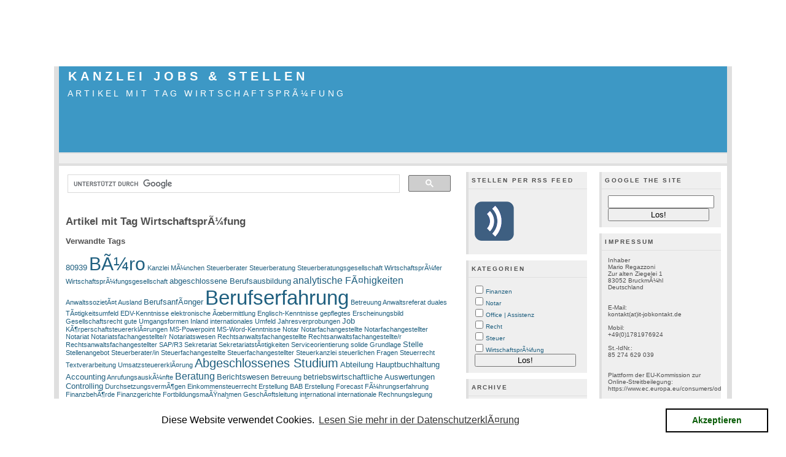

--- FILE ---
content_type: text/html; charset=UTF-8
request_url: http://kanzlei-stellenanzeigen.de/index.php?/plugin/tag/Wirtschaftspr%C3%83%C2%BCfung
body_size: 23811
content:
            <!DOCTYPE html PUBLIC "-//W3C//DTD XHTML 1.0 Transitional//EN" "http://www.w3.org/TR/xhtml1/DTD/xhtml1-transitional.dtd">
    
    <html xmlns="http://www.w3.org/1999/xhtml" xml:lang="de" lang="de">
    <head>
        <title>Kanzlei Jobs & Stellen - Artikel mit Tag WirtschaftsprÃ¼fung</title>
            <script src="/templates/jquery.js"></script>
    <script>jQuery.noConflict();</script>
<link rel="shortcut icon" type="image/x-icon" href="favicon.ico" />
<meta name="google-site-verification" content="Fw3C0J7ewkezFfH7dQzFiX8-XjkRjBcvF0mPd8MDH4w" />
<meta name="alexaVerifyID" content="W0RC62nuzUuufXy4Bjcz9ii3ku4" /><meta name="description" content="Kanzlei StellenbÃ¶rse Stellenmarkt JobbÃ¶rse Jobmarkt Jobs Stellen Angebote Job" />
        <meta name="keywords" content="Kanzlei, StellenbÃ¶rse, Stellenmarkt, JobbÃ¶rse, Jobmarkt, Jobs, Stellen, Angebote, Job" />
<script type="text/javascript">// <![CDATA[
// Set to the same value as the web property used on the site
var gaProperty = 'UA-12300341-1';
 
// Disable tracking if the opt-out cookie exists.
var disableStr = 'ga-disable-' + gaProperty;
if (document.cookie.indexOf(disableStr + '=true') > -1) {
  window[disableStr] = true;
}
 
// Opt-out function
function gaOptout() {
  document.cookie = disableStr + '=true; expires=Thu, 31 Dec 2099 23:59:59 UTC; path=/';
  window[disableStr] = true;
}
</script>

<script>
  (function(i,s,o,g,r,a,m){i['GoogleAnalyticsObject']=r;i[r]=i[r]||function(){
  (i[r].q=i[r].q||[]).push(arguments)},i[r].l=1*new Date();a=s.createElement(o),
  m=s.getElementsByTagName(o)[0];a.async=1;a.src=g;m.parentNode.insertBefore(a,m)
  })(window,document,'script','//www.google-analytics.com/analytics.js','ga');

  ga('create', 'UA-12300341-1', 'kanzlei-stellenanzeigen.de');
  ga('set', 'anonymizeIp', true);
  ga('send', 'pageview');
</script><center>
<script async src="//pagead2.googlesyndication.com/pagead/js/adsbygoogle.js"></script>
<!-- Oben Large Leaderboard -->
<ins class="adsbygoogle"
     style="display:inline-block;width:970px;height:90px"
     data-ad-client="ca-pub-4587288959584036"
     data-ad-slot="5205152708"></ins>
<script>
(adsbygoogle = window.adsbygoogle || []).push({});
</script>
</center>
<br>
        <meta http-equiv="Content-Type" content="text/html; charset=UTF-8" />
        <meta name="generator" content="Serendipity v.2.5.0" />
            <meta name="robots" content="index,follow" />
                    <link rel="alternate"  type="application/rss+xml" title="Kanzlei Jobs & Stellen RSS feed" href="http://www.kanzlei-stellenanzeigen.de/feeds/index.rss2" />
        <link rel="alternate"  type="application/x.atom+xml"  title="Kanzlei Jobs & Stellen Atom feed"  href="http://www.kanzlei-stellenanzeigen.de/feeds/atom.xml" />
                <!-- uncomment the line below if your site uses a favicon -->
        <!--   <link rel="shortcut icon" href="http://www.kanzlei-stellenanzeigen.de/favicon.ico" /> -->
        <!-- base styles needed for bulletproof -->
        <link rel="stylesheet" type="text/css" href="/templates/bulletproof/base.css" />
        <!-- style.css -->
        <link rel="stylesheet" type="text/css" href="http://www.kanzlei-stellenanzeigen.de/serendipity.css?v=1680376954" />
        <!--[if IE 5]>
            <link rel="stylesheet" type="text/css" href="/templates/bulletproof/ie5.css" />
        <![endif]-->
        <!--[if IE 6]>
            <link rel="stylesheet" type="text/css" href="/templates/bulletproof/ie6.css" />
        <![endif]-->
        <!--[if IE 7]>
            <link rel="stylesheet" type="text/css" href="/templates/bulletproof/ie7.css" />
        <![endif]-->
        <!-- additional colorset stylesheet -->
        <link rel="stylesheet" type="text/css" href="/templates/bulletproof/blue_style.css" />                <style type="text/css">
            #serendipity_banner {
            background-image: url();
            background-position: right center;
                            background-repeat: no-repeat;
            }
        </style>
                        <!-- print media stylesheet -->
        <link rel="stylesheet" type="text/css" href="/templates/bulletproof/print.css" media="print" />
    </head>

    <body>


    <!-- #skiplinks: these are links used to navigate quickly in text-based browsers -->
    <!--             they are of little use in modern graphical browsers, so the are -->
    <!--             hidden using CSS                                                -->
    <div id="skiplinks">
        <ul>
            <li lang="en"><a href="#sitenav">Skip to site navigation</a></li>            <li lang="en"><a href="#content">Skip to blog entries</a></li>
            <li lang="en"><a href="http://www.kanzlei-stellenanzeigen.de/archives">Skip to archive page</a></li>
            <li lang="en"><a href="#serendipityLeftSideBar">Skip to left sidebar</a></li>            <li lang="en"><a href="#serendipityRightSideBar">Skip to right sidebar</a></li>        </ul>
    </div>

    <!-- #wrapper: this wrapper div holds the actual blog content; it can be used to -->
    <!--           give the blog a width in px or % plus an additional max-width in  -->
    <!--           order to limit the width in high resolutions to limit the length  -->
    <!--           of a line                                                         -->
    <div id="wrapper">
        <div id="wrapper_top"></div>

        
        <!-- #serendipity_banner: this is the header area. it holds the blog title and   -->
        <!--                      description headlines                                  -->
        <div id="serendipity_banner">
            <h1><span class="visible"><a class="homelink1" href="http://www.kanzlei-stellenanzeigen.de/">Kanzlei Jobs & Stellen</a></span></h1>
            <h2><span class="visible"><a class="homelink2" href="http://www.kanzlei-stellenanzeigen.de/">Artikel mit Tag WirtschaftsprÃ¼fung</a></span></h2>
        </div>
        <div id="serendipity_below_banner"></div>

                    <!-- #sitenav: this holds a list of navigational links which can be customized   -->
            <!--           in the theme configurator                                         -->
            <div id="sitenav" class="snbelow">
                <ul>
                                            <li class=" navlink_first"><a href="" title=""></a></li>
                                            <li class=""><a href="" title=""></a></li>
                                            <li class=""><a href="" title=""></a></li>
                                            <li class=""><a href="" title=""></a></li>
                                            <li class=" navlink_last"><a href="" title=""></a></li>
                                    </ul>
                <!-- quicksearch option in the navigational link menu bar only when navbar is    -->
                <!-- above or below the banner                                                   -->
                            </div>
        
        <!-- this is the actual content of the blog, entries column plus one or two      -->
        <!-- sidebars, depending on how users configure their sidebar plugins            -->

        
                    <!-- case 2: 3 columns, content-sidebar-sidebar -->
            <div id="content" class="threemain layout3bss_content hfeed">
                <!-- CONTENT START -->
   <div class="serendipity_content_message"></div>

<!-- ENTRIES START -->
<script>
  (function() {
    var cx = '017552912166868230029:9uviscwpguk';
    var gcse = document.createElement('script');
    gcse.type = 'text/javascript';
    gcse.async = true;
    gcse.src = (document.location.protocol == 'https:' ? 'https:' : 'http:') +
        '//www.google.com/cse/cse.js?cx=' + cx;
    var s = document.getElementsByTagName('script')[0];
    s.parentNode.insertBefore(gcse, s);
  })();
</script>
<gcse:search></gcse:search><div class="serendipity_Entry_Date freetag_cloud">
    <h2 class="serendipity_date">Artikel mit Tag WirtschaftsprÃ¼fung</h2>

    <div class="serendipity_freetag_taglist">
        <p class="serendipity_freetag_taglist_related">Verwandte Tags</p>
    
                    <span class="tag_weight_115" style="font-size: 115%; white-space: normal;"><a rel="tag" href="http://kanzlei-stellenanzeigen.de/index.php?/plugin/tag/80939" title="80939 (1) ">80939</a></span> <span class="tag_weight_269" style="font-size: 269%; white-space: normal;"><a rel="tag" href="http://kanzlei-stellenanzeigen.de/index.php?/plugin/tag/B%C3%83%C2%BCro" title="BÃ¼ro (6) ">BÃ¼ro</a></span> <span class="tag_weight_100" style="font-size: 100%; white-space: normal;"><a rel="tag" href="http://kanzlei-stellenanzeigen.de/index.php?/plugin/tag/Kanzlei" title="Kanzlei (0.5) ">Kanzlei</a></span> <span class="tag_weight_100" style="font-size: 100%; white-space: normal;"><a rel="tag" href="http://kanzlei-stellenanzeigen.de/index.php?/plugin/tag/M%C3%83%C2%BCnchen" title="MÃ¼nchen (0.5) ">MÃ¼nchen</a></span> <span class="tag_weight_100" style="font-size: 100%; white-space: normal;"><a rel="tag" href="http://kanzlei-stellenanzeigen.de/index.php?/plugin/tag/Steuerberater" title="Steuerberater (0.5) ">Steuerberater</a></span> <span class="tag_weight_100" style="font-size: 100%; white-space: normal;"><a rel="tag" href="http://kanzlei-stellenanzeigen.de/index.php?/plugin/tag/Steuerberatung" title="Steuerberatung (0.5) ">Steuerberatung</a></span> <span class="tag_weight_100" style="font-size: 100%; white-space: normal;"><a rel="tag" href="http://kanzlei-stellenanzeigen.de/index.php?/plugin/tag/Steuerberatungsgesellschaft" title="Steuerberatungsgesellschaft (0.5) ">Steuerberatungsgesellschaft</a></span> <span class="tag_weight_100" style="font-size: 100%; white-space: normal;"><a rel="tag" href="http://kanzlei-stellenanzeigen.de/index.php?/plugin/tag/Wirtschaftspr%C3%83%C2%BCfer" title="WirtschaftsprÃ¼fer (0.5) ">WirtschaftsprÃ¼fer</a></span> <span class="tag_weight_100" style="font-size: 100%; white-space: normal;"><a rel="tag" href="http://kanzlei-stellenanzeigen.de/index.php?/plugin/tag/Wirtschaftspr%C3%83%C2%BCfungsgesellschaft" title="WirtschaftsprÃ¼fungsgesellschaft (0.5) ">WirtschaftsprÃ¼fungsgesellschaft</a></span> <span class="tag_weight_115" style="font-size: 115%; white-space: normal;"><a rel="tag" href="http://kanzlei-stellenanzeigen.de/index.php?/plugin/tag/abgeschlossene+Berufsausbildung" title="abgeschlossene Berufsausbildung (1) ">abgeschlossene Berufsausbildung</a></span> <span class="tag_weight_146" style="font-size: 146%; white-space: normal;"><a rel="tag" href="http://kanzlei-stellenanzeigen.de/index.php?/plugin/tag/analytische+F%C3%83%C2%A4higkeiten" title="analytische FÃ¤higkeiten (2) ">analytische FÃ¤higkeiten</a></span> <span class="tag_weight_100" style="font-size: 100%; white-space: normal;"><a rel="tag" href="http://kanzlei-stellenanzeigen.de/index.php?/plugin/tag/Anwaltssoziet%C3%83%C2%A4t" title="AnwaltssozietÃ¤t (0.5) ">AnwaltssozietÃ¤t</a></span> <span class="tag_weight_100" style="font-size: 100%; white-space: normal;"><a rel="tag" href="http://kanzlei-stellenanzeigen.de/index.php?/plugin/tag/Ausland" title="Ausland (0.5) ">Ausland</a></span> <span class="tag_weight_115" style="font-size: 115%; white-space: normal;"><a rel="tag" href="http://kanzlei-stellenanzeigen.de/index.php?/plugin/tag/Berufsanf%C3%83%C2%A4nger" title="BerufsanfÃ¤nger (1) ">BerufsanfÃ¤nger</a></span> <span class="tag_weight_300" style="font-size: 300%; white-space: normal;"><a rel="tag" href="http://kanzlei-stellenanzeigen.de/index.php?/plugin/tag/Berufserfahrung" title="Berufserfahrung (7) ">Berufserfahrung</a></span> <span class="tag_weight_100" style="font-size: 100%; white-space: normal;"><a rel="tag" href="http://kanzlei-stellenanzeigen.de/index.php?/plugin/tag/Betreuung+Anwaltsreferat" title="Betreuung Anwaltsreferat (0.5) ">Betreuung Anwaltsreferat</a></span> <span class="tag_weight_100" style="font-size: 100%; white-space: normal;"><a rel="tag" href="http://kanzlei-stellenanzeigen.de/index.php?/plugin/tag/duales+T%C3%83%C2%A4tigkeitsumfeld" title="duales TÃ¤tigkeitsumfeld (0.5) ">duales TÃ¤tigkeitsumfeld</a></span> <span class="tag_weight_100" style="font-size: 100%; white-space: normal;"><a rel="tag" href="http://kanzlei-stellenanzeigen.de/index.php?/plugin/tag/EDV-Kenntnisse" title="EDV-Kenntnisse (0.5) ">EDV-Kenntnisse</a></span> <span class="tag_weight_100" style="font-size: 100%; white-space: normal;"><a rel="tag" href="http://kanzlei-stellenanzeigen.de/index.php?/plugin/tag/elektronische+%C3%83%C5%93bermittlung" title="elektronische Ãœbermittlung (0.5) ">elektronische Ãœbermittlung</a></span> <span class="tag_weight_100" style="font-size: 100%; white-space: normal;"><a rel="tag" href="http://kanzlei-stellenanzeigen.de/index.php?/plugin/tag/Englisch-Kenntnisse" title="Englisch-Kenntnisse (0.5) ">Englisch-Kenntnisse</a></span> <span class="tag_weight_100" style="font-size: 100%; white-space: normal;"><a rel="tag" href="http://kanzlei-stellenanzeigen.de/index.php?/plugin/tag/gepflegtes+Erscheinungsbild" title="gepflegtes Erscheinungsbild (0.5) ">gepflegtes Erscheinungsbild</a></span> <span class="tag_weight_100" style="font-size: 100%; white-space: normal;"><a rel="tag" href="http://kanzlei-stellenanzeigen.de/index.php?/plugin/tag/Gesellschaftsrecht" title="Gesellschaftsrecht (0.5) ">Gesellschaftsrecht</a></span> <span class="tag_weight_100" style="font-size: 100%; white-space: normal;"><a rel="tag" href="http://kanzlei-stellenanzeigen.de/index.php?/plugin/tag/gute+Umgangsformen" title="gute Umgangsformen (0.5) ">gute Umgangsformen</a></span> <span class="tag_weight_100" style="font-size: 100%; white-space: normal;"><a rel="tag" href="http://kanzlei-stellenanzeigen.de/index.php?/plugin/tag/Inland" title="Inland (0.5) ">Inland</a></span> <span class="tag_weight_100" style="font-size: 100%; white-space: normal;"><a rel="tag" href="http://kanzlei-stellenanzeigen.de/index.php?/plugin/tag/internationales+Umfeld" title="internationales Umfeld (0.5) ">internationales Umfeld</a></span> <span class="tag_weight_100" style="font-size: 100%; white-space: normal;"><a rel="tag" href="http://kanzlei-stellenanzeigen.de/index.php?/plugin/tag/Jahresverprobungen" title="Jahresverprobungen (0.5) ">Jahresverprobungen</a></span> <span class="tag_weight_115" style="font-size: 115%; white-space: normal;"><a rel="tag" href="http://kanzlei-stellenanzeigen.de/index.php?/plugin/tag/Job" title="Job (1) ">Job</a></span> <span class="tag_weight_100" style="font-size: 100%; white-space: normal;"><a rel="tag" href="http://kanzlei-stellenanzeigen.de/index.php?/plugin/tag/K%C3%83%C2%B6rperschaftsteuererkl%C3%83%C2%A4rungen" title="KÃ¶rperschaftsteuererklÃ¤rungen (0.5) ">KÃ¶rperschaftsteuererklÃ¤rungen</a></span> <span class="tag_weight_100" style="font-size: 100%; white-space: normal;"><a rel="tag" href="http://kanzlei-stellenanzeigen.de/index.php?/plugin/tag/MS-Powerpoint" title="MS-Powerpoint (0.5) ">MS-Powerpoint</a></span> <span class="tag_weight_100" style="font-size: 100%; white-space: normal;"><a rel="tag" href="http://kanzlei-stellenanzeigen.de/index.php?/plugin/tag/MS-Word-Kenntnisse" title="MS-Word-Kenntnisse (0.5) ">MS-Word-Kenntnisse</a></span> <span class="tag_weight_100" style="font-size: 100%; white-space: normal;"><a rel="tag" href="http://kanzlei-stellenanzeigen.de/index.php?/plugin/tag/Notar" title="Notar (0.5) ">Notar</a></span> <span class="tag_weight_100" style="font-size: 100%; white-space: normal;"><a rel="tag" href="http://kanzlei-stellenanzeigen.de/index.php?/plugin/tag/Notarfachangestellte" title="Notarfachangestellte (0.5) ">Notarfachangestellte</a></span> <span class="tag_weight_100" style="font-size: 100%; white-space: normal;"><a rel="tag" href="http://kanzlei-stellenanzeigen.de/index.php?/plugin/tag/Notarfachangestellter" title="Notarfachangestellter (0.5) ">Notarfachangestellter</a></span> <span class="tag_weight_100" style="font-size: 100%; white-space: normal;"><a rel="tag" href="http://kanzlei-stellenanzeigen.de/index.php?/plugin/tag/Notariat" title="Notariat (0.5) ">Notariat</a></span> <span class="tag_weight_100" style="font-size: 100%; white-space: normal;"><a rel="tag" href="http://kanzlei-stellenanzeigen.de/index.php?/plugin/tag/Notariatsfachangestellte%2Fr" title="Notariatsfachangestellte/r (0.5) ">Notariatsfachangestellte/r</a></span> <span class="tag_weight_100" style="font-size: 100%; white-space: normal;"><a rel="tag" href="http://kanzlei-stellenanzeigen.de/index.php?/plugin/tag/Notariatswesen" title="Notariatswesen (0.5) ">Notariatswesen</a></span> <span class="tag_weight_100" style="font-size: 100%; white-space: normal;"><a rel="tag" href="http://kanzlei-stellenanzeigen.de/index.php?/plugin/tag/Rechtsanwaltsfachangestellte" title="Rechtsanwaltsfachangestellte (0.5) ">Rechtsanwaltsfachangestellte</a></span> <span class="tag_weight_100" style="font-size: 100%; white-space: normal;"><a rel="tag" href="http://kanzlei-stellenanzeigen.de/index.php?/plugin/tag/Rechtsanwaltsfachangestellte%2Fr" title="Rechtsanwaltsfachangestellte/r (0.5) ">Rechtsanwaltsfachangestellte/r</a></span> <span class="tag_weight_100" style="font-size: 100%; white-space: normal;"><a rel="tag" href="http://kanzlei-stellenanzeigen.de/index.php?/plugin/tag/Rechtsanwaltsfachangestellter" title="Rechtsanwaltsfachangestellter (0.5) ">Rechtsanwaltsfachangestellter</a></span> <span class="tag_weight_100" style="font-size: 100%; white-space: normal;"><a rel="tag" href="http://kanzlei-stellenanzeigen.de/index.php?/plugin/tag/SAP%2FR3" title="SAP/R3 (0.5) ">SAP/R3</a></span> <span class="tag_weight_100" style="font-size: 100%; white-space: normal;"><a rel="tag" href="http://kanzlei-stellenanzeigen.de/index.php?/plugin/tag/Sekretariat" title="Sekretariat (0.5) ">Sekretariat</a></span> <span class="tag_weight_100" style="font-size: 100%; white-space: normal;"><a rel="tag" href="http://kanzlei-stellenanzeigen.de/index.php?/plugin/tag/Sekretariatst%C3%83%C2%A4tigkeiten" title="SekretariatstÃ¤tigkeiten (0.5) ">SekretariatstÃ¤tigkeiten</a></span> <span class="tag_weight_100" style="font-size: 100%; white-space: normal;"><a rel="tag" href="http://kanzlei-stellenanzeigen.de/index.php?/plugin/tag/Serviceorientierung" title="Serviceorientierung (0.5) ">Serviceorientierung</a></span> <span class="tag_weight_100" style="font-size: 100%; white-space: normal;"><a rel="tag" href="http://kanzlei-stellenanzeigen.de/index.php?/plugin/tag/solide+Grundlage" title="solide Grundlage (0.5) ">solide Grundlage</a></span> <span class="tag_weight_115" style="font-size: 115%; white-space: normal;"><a rel="tag" href="http://kanzlei-stellenanzeigen.de/index.php?/plugin/tag/Stelle" title="Stelle (1) ">Stelle</a></span> <span class="tag_weight_100" style="font-size: 100%; white-space: normal;"><a rel="tag" href="http://kanzlei-stellenanzeigen.de/index.php?/plugin/tag/Stellenangebot" title="Stellenangebot (0.5) ">Stellenangebot</a></span> <span class="tag_weight_100" style="font-size: 100%; white-space: normal;"><a rel="tag" href="http://kanzlei-stellenanzeigen.de/index.php?/plugin/tag/Steuerberater%2Fin" title="Steuerberater/in (0.5) ">Steuerberater/in</a></span> <span class="tag_weight_100" style="font-size: 100%; white-space: normal;"><a rel="tag" href="http://kanzlei-stellenanzeigen.de/index.php?/plugin/tag/Steuerfachangestellte" title="Steuerfachangestellte (0.5) ">Steuerfachangestellte</a></span> <span class="tag_weight_100" style="font-size: 100%; white-space: normal;"><a rel="tag" href="http://kanzlei-stellenanzeigen.de/index.php?/plugin/tag/Steuerfachangestellter" title="Steuerfachangestellter (0.5) ">Steuerfachangestellter</a></span> <span class="tag_weight_100" style="font-size: 100%; white-space: normal;"><a rel="tag" href="http://kanzlei-stellenanzeigen.de/index.php?/plugin/tag/Steuerkanzlei" title="Steuerkanzlei (0.5) ">Steuerkanzlei</a></span> <span class="tag_weight_100" style="font-size: 100%; white-space: normal;"><a rel="tag" href="http://kanzlei-stellenanzeigen.de/index.php?/plugin/tag/steuerlichen+Fragen" title="steuerlichen Fragen (0.5) ">steuerlichen Fragen</a></span> <span class="tag_weight_100" style="font-size: 100%; white-space: normal;"><a rel="tag" href="http://kanzlei-stellenanzeigen.de/index.php?/plugin/tag/Steuerrecht" title="Steuerrecht (0.5) ">Steuerrecht</a></span> <span class="tag_weight_100" style="font-size: 100%; white-space: normal;"><a rel="tag" href="http://kanzlei-stellenanzeigen.de/index.php?/plugin/tag/Textverarbeitung" title="Textverarbeitung (0.5) ">Textverarbeitung</a></span> <span class="tag_weight_100" style="font-size: 100%; white-space: normal;"><a rel="tag" href="http://kanzlei-stellenanzeigen.de/index.php?/plugin/tag/Umsatzsteuererkl%C3%83%C2%A4rung" title="UmsatzsteuererklÃ¤rung (0.5) ">UmsatzsteuererklÃ¤rung</a></span> <span class="tag_weight_177" style="font-size: 177%; white-space: normal;"><a rel="tag" href="http://kanzlei-stellenanzeigen.de/index.php?/plugin/tag/Abgeschlossenes+Studium" title="Abgeschlossenes Studium (3) ">Abgeschlossenes Studium</a></span> <span class="tag_weight_115" style="font-size: 115%; white-space: normal;"><a rel="tag" href="http://kanzlei-stellenanzeigen.de/index.php?/plugin/tag/Abteilung+Hauptbuchhaltung" title="Abteilung Hauptbuchhaltung (1) ">Abteilung Hauptbuchhaltung</a></span> <span class="tag_weight_115" style="font-size: 115%; white-space: normal;"><a rel="tag" href="http://kanzlei-stellenanzeigen.de/index.php?/plugin/tag/Accounting" title="Accounting (1) ">Accounting</a></span> <span class="tag_weight_100" style="font-size: 100%; white-space: normal;"><a rel="tag" href="http://kanzlei-stellenanzeigen.de/index.php?/plugin/tag/Anrufungsausk%C3%83%C2%BCnfte" title="AnrufungsauskÃ¼nfte (0.5) ">AnrufungsauskÃ¼nfte</a></span> <span class="tag_weight_146" style="font-size: 146%; white-space: normal;"><a rel="tag" href="http://kanzlei-stellenanzeigen.de/index.php?/plugin/tag/Beratung" title="Beratung (2) ">Beratung</a></span> <span class="tag_weight_115" style="font-size: 115%; white-space: normal;"><a rel="tag" href="http://kanzlei-stellenanzeigen.de/index.php?/plugin/tag/Berichtswesen" title="Berichtswesen (1) ">Berichtswesen</a></span> <span class="tag_weight_100" style="font-size: 100%; white-space: normal;"><a rel="tag" href="http://kanzlei-stellenanzeigen.de/index.php?/plugin/tag/Betreuung" title="Betreuung (0.5) ">Betreuung</a></span> <span class="tag_weight_115" style="font-size: 115%; white-space: normal;"><a rel="tag" href="http://kanzlei-stellenanzeigen.de/index.php?/plugin/tag/betriebswirtschaftliche+Auswertungen" title="betriebswirtschaftliche Auswertungen (1) ">betriebswirtschaftliche Auswertungen</a></span> <span class="tag_weight_115" style="font-size: 115%; white-space: normal;"><a rel="tag" href="http://kanzlei-stellenanzeigen.de/index.php?/plugin/tag/Controlling" title="Controlling (1) ">Controlling</a></span> <span class="tag_weight_100" style="font-size: 100%; white-space: normal;"><a rel="tag" href="http://kanzlei-stellenanzeigen.de/index.php?/plugin/tag/Durchsetzungsverm%C3%83%C2%B6gen" title="DurchsetzungsvermÃ¶gen (0.5) ">DurchsetzungsvermÃ¶gen</a></span> <span class="tag_weight_100" style="font-size: 100%; white-space: normal;"><a rel="tag" href="http://kanzlei-stellenanzeigen.de/index.php?/plugin/tag/Einkommensteuerrecht" title="Einkommensteuerrecht (0.5) ">Einkommensteuerrecht</a></span> <span class="tag_weight_100" style="font-size: 100%; white-space: normal;"><a rel="tag" href="http://kanzlei-stellenanzeigen.de/index.php?/plugin/tag/Erstellung+BAB" title="Erstellung BAB (0.5) ">Erstellung BAB</a></span> <span class="tag_weight_100" style="font-size: 100%; white-space: normal;"><a rel="tag" href="http://kanzlei-stellenanzeigen.de/index.php?/plugin/tag/Erstellung+Forecast" title="Erstellung Forecast (0.5) ">Erstellung Forecast</a></span> <span class="tag_weight_100" style="font-size: 100%; white-space: normal;"><a rel="tag" href="http://kanzlei-stellenanzeigen.de/index.php?/plugin/tag/F%C3%83%C2%BChrungserfahrung" title="FÃ¼hrungserfahrung (0.5) ">FÃ¼hrungserfahrung</a></span> <span class="tag_weight_100" style="font-size: 100%; white-space: normal;"><a rel="tag" href="http://kanzlei-stellenanzeigen.de/index.php?/plugin/tag/Finanzbeh%C3%83%C2%B6rde" title="FinanzbehÃ¶rde (0.5) ">FinanzbehÃ¶rde</a></span> <span class="tag_weight_100" style="font-size: 100%; white-space: normal;"><a rel="tag" href="http://kanzlei-stellenanzeigen.de/index.php?/plugin/tag/Finanzgerichte" title="Finanzgerichte (0.5) ">Finanzgerichte</a></span> <span class="tag_weight_100" style="font-size: 100%; white-space: normal;"><a rel="tag" href="http://kanzlei-stellenanzeigen.de/index.php?/plugin/tag/Fortbildungsma%C3%83%C5%B8nahmen" title="FortbildungsmaÃŸnahmen (0.5) ">FortbildungsmaÃŸnahmen</a></span> <span class="tag_weight_100" style="font-size: 100%; white-space: normal;"><a rel="tag" href="http://kanzlei-stellenanzeigen.de/index.php?/plugin/tag/Gesch%C3%83%C2%A4ftsleitung" title="GeschÃ¤ftsleitung (0.5) ">GeschÃ¤ftsleitung</a></span> <span class="tag_weight_100" style="font-size: 100%; white-space: normal;"><a rel="tag" href="http://kanzlei-stellenanzeigen.de/index.php?/plugin/tag/international" title="international (0.5) ">international</a></span> <span class="tag_weight_100" style="font-size: 100%; white-space: normal;"><a rel="tag" href="http://kanzlei-stellenanzeigen.de/index.php?/plugin/tag/internationale+Rechnungslegung" title="internationale Rechnungslegung (0.5) ">internationale Rechnungslegung</a></span> <span class="tag_weight_100" style="font-size: 100%; white-space: normal;"><a rel="tag" href="http://kanzlei-stellenanzeigen.de/index.php?/plugin/tag/interne+Kennzahlen" title="interne Kennzahlen (0.5) ">interne Kennzahlen</a></span> <span class="tag_weight_100" style="font-size: 100%; white-space: normal;"><a rel="tag" href="http://kanzlei-stellenanzeigen.de/index.php?/plugin/tag/Jahresabschlusserstellung" title="Jahresabschlusserstellung (0.5) ">Jahresabschlusserstellung</a></span> <span class="tag_weight_100" style="font-size: 100%; white-space: normal;"><a rel="tag" href="http://kanzlei-stellenanzeigen.de/index.php?/plugin/tag/kaufm%C3%83%C2%A4nnischer+Bereich" title="kaufmÃ¤nnischer Bereich (0.5) ">kaufmÃ¤nnischer Bereich</a></span> <span class="tag_weight_100" style="font-size: 100%; white-space: normal;"><a rel="tag" href="http://kanzlei-stellenanzeigen.de/index.php?/plugin/tag/kaufm%C3%83%C2%A4nnisches+Studium" title="kaufmÃ¤nnisches Studium (0.5) ">kaufmÃ¤nnisches Studium</a></span> <span class="tag_weight_100" style="font-size: 100%; white-space: normal;"><a rel="tag" href="http://kanzlei-stellenanzeigen.de/index.php?/plugin/tag/Konsolidierung" title="Konsolidierung (0.5) ">Konsolidierung</a></span> <span class="tag_weight_100" style="font-size: 100%; white-space: normal;"><a rel="tag" href="http://kanzlei-stellenanzeigen.de/index.php?/plugin/tag/Konsolidierungssoftware" title="Konsolidierungssoftware (0.5) ">Konsolidierungssoftware</a></span> <span class="tag_weight_100" style="font-size: 100%; white-space: normal;"><a rel="tag" href="http://kanzlei-stellenanzeigen.de/index.php?/plugin/tag/Kontenanlage" title="Kontenanlage (0.5) ">Kontenanlage</a></span> <span class="tag_weight_100" style="font-size: 100%; white-space: normal;"><a rel="tag" href="http://kanzlei-stellenanzeigen.de/index.php?/plugin/tag/Kontenplan" title="Kontenplan (0.5) ">Kontenplan</a></span> <span class="tag_weight_100" style="font-size: 100%; white-space: normal;"><a rel="tag" href="http://kanzlei-stellenanzeigen.de/index.php?/plugin/tag/Koordination" title="Koordination (0.5) ">Koordination</a></span> <span class="tag_weight_100" style="font-size: 100%; white-space: normal;"><a rel="tag" href="http://kanzlei-stellenanzeigen.de/index.php?/plugin/tag/Kosten-Leistungsrechnung" title="Kosten-Leistungsrechnung (0.5) ">Kosten-Leistungsrechnung</a></span> <span class="tag_weight_100" style="font-size: 100%; white-space: normal;"><a rel="tag" href="http://kanzlei-stellenanzeigen.de/index.php?/plugin/tag/Leitung" title="Leitung (0.5) ">Leitung</a></span> <span class="tag_weight_100" style="font-size: 100%; white-space: normal;"><a rel="tag" href="http://kanzlei-stellenanzeigen.de/index.php?/plugin/tag/Lohnsteuer" title="Lohnsteuer (0.5) ">Lohnsteuer</a></span> <span class="tag_weight_100" style="font-size: 100%; white-space: normal;"><a rel="tag" href="http://kanzlei-stellenanzeigen.de/index.php?/plugin/tag/Lohnsteuerau%C3%83%C5%B8enpr%C3%83%C2%BCfung" title="LohnsteuerauÃŸenprÃ¼fung (0.5) ">LohnsteuerauÃŸenprÃ¼fung</a></span> <span class="tag_weight_100" style="font-size: 100%; white-space: normal;"><a rel="tag" href="http://kanzlei-stellenanzeigen.de/index.php?/plugin/tag/lohnsteuerlichen+Belange" title="lohnsteuerlichen Belange (0.5) ">lohnsteuerlichen Belange</a></span> <span class="tag_weight_100" style="font-size: 100%; white-space: normal;"><a rel="tag" href="http://kanzlei-stellenanzeigen.de/index.php?/plugin/tag/Lohnsteuerrecht" title="Lohnsteuerrecht (0.5) ">Lohnsteuerrecht</a></span> <span class="tag_weight_100" style="font-size: 100%; white-space: normal;"><a rel="tag" href="http://kanzlei-stellenanzeigen.de/index.php?/plugin/tag/mehrj%C3%83%C2%A4hrige+Berufserfahrung" title="mehrjÃ¤hrige Berufserfahrung (0.5) ">mehrjÃ¤hrige Berufserfahrung</a></span> <span class="tag_weight_100" style="font-size: 100%; white-space: normal;"><a rel="tag" href="http://kanzlei-stellenanzeigen.de/index.php?/plugin/tag/monatliches+Reporting" title="monatliches Reporting (0.5) ">monatliches Reporting</a></span> <span class="tag_weight_100" style="font-size: 100%; white-space: normal;"><a rel="tag" href="http://kanzlei-stellenanzeigen.de/index.php?/plugin/tag/Monatsabschlusserstellung" title="Monatsabschlusserstellung (0.5) ">Monatsabschlusserstellung</a></span> <span class="tag_weight_100" style="font-size: 100%; white-space: normal;"><a rel="tag" href="http://kanzlei-stellenanzeigen.de/index.php?/plugin/tag/MS+Office" title="MS Office (0.5) ">MS Office</a></span> <span class="tag_weight_100" style="font-size: 100%; white-space: normal;"><a rel="tag" href="http://kanzlei-stellenanzeigen.de/index.php?/plugin/tag/national" title="national (0.5) ">national</a></span> <span class="tag_weight_100" style="font-size: 100%; white-space: normal;"><a rel="tag" href="http://kanzlei-stellenanzeigen.de/index.php?/plugin/tag/Personalwirtschaft" title="Personalwirtschaft (0.5) ">Personalwirtschaft</a></span> <span class="tag_weight_100" style="font-size: 100%; white-space: normal;"><a rel="tag" href="http://kanzlei-stellenanzeigen.de/index.php?/plugin/tag/Pflege+Bilanzstruktur" title="Pflege Bilanzstruktur (0.5) ">Pflege Bilanzstruktur</a></span> <span class="tag_weight_146" style="font-size: 146%; white-space: normal;"><a rel="tag" href="http://kanzlei-stellenanzeigen.de/index.php?/plugin/tag/Abschl%C3%83%C2%BCsse" title="AbschlÃ¼sse (2) ">AbschlÃ¼sse</a></span> <span class="tag_weight_115" style="font-size: 115%; white-space: normal;"><a rel="tag" href="http://kanzlei-stellenanzeigen.de/index.php?/plugin/tag/Analysen" title="Analysen (1) ">Analysen</a></span> <span class="tag_weight_115" style="font-size: 115%; white-space: normal;"><a rel="tag" href="http://kanzlei-stellenanzeigen.de/index.php?/plugin/tag/analytische+F%C3%83%C2%A4higkeit" title="analytische FÃ¤higkeit (1) ">analytische FÃ¤higkeit</a></span> <span class="tag_weight_115" style="font-size: 115%; white-space: normal;"><a rel="tag" href="http://kanzlei-stellenanzeigen.de/index.php?/plugin/tag/Auswertungen" title="Auswertungen (1) ">Auswertungen</a></span> <span class="tag_weight_100" style="font-size: 100%; white-space: normal;"><a rel="tag" href="http://kanzlei-stellenanzeigen.de/index.php?/plugin/tag/betriebswirtschaftliches+Studium" title="betriebswirtschaftliches Studium (0.5) ">betriebswirtschaftliches Studium</a></span> <span class="tag_weight_100" style="font-size: 100%; white-space: normal;"><a rel="tag" href="http://kanzlei-stellenanzeigen.de/index.php?/plugin/tag/Bilanz" title="Bilanz (0.5) ">Bilanz</a></span> <span class="tag_weight_100" style="font-size: 100%; white-space: normal;"><a rel="tag" href="http://kanzlei-stellenanzeigen.de/index.php?/plugin/tag/Buchhaltung" title="Buchhaltung (0.5) ">Buchhaltung</a></span> <span class="tag_weight_100" style="font-size: 100%; white-space: normal;"><a rel="tag" href="http://kanzlei-stellenanzeigen.de/index.php?/plugin/tag/Budgetprozesse" title="Budgetprozesse (0.5) ">Budgetprozesse</a></span> <span class="tag_weight_100" style="font-size: 100%; white-space: normal;"><a rel="tag" href="http://kanzlei-stellenanzeigen.de/index.php?/plugin/tag/Budgets" title="Budgets (0.5) ">Budgets</a></span> <span class="tag_weight_100" style="font-size: 100%; white-space: normal;"><a rel="tag" href="http://kanzlei-stellenanzeigen.de/index.php?/plugin/tag/Debitorenbuchhaltung" title="Debitorenbuchhaltung (0.5) ">Debitorenbuchhaltung</a></span> <span class="tag_weight_115" style="font-size: 115%; white-space: normal;"><a rel="tag" href="http://kanzlei-stellenanzeigen.de/index.php?/plugin/tag/Englischkenntnisse" title="Englischkenntnisse (1) ">Englischkenntnisse</a></span> <span class="tag_weight_100" style="font-size: 100%; white-space: normal;"><a rel="tag" href="http://kanzlei-stellenanzeigen.de/index.php?/plugin/tag/Erstellung" title="Erstellung (0.5) ">Erstellung</a></span> <span class="tag_weight_100" style="font-size: 100%; white-space: normal;"><a rel="tag" href="http://kanzlei-stellenanzeigen.de/index.php?/plugin/tag/Excel" title="Excel (0.5) ">Excel</a></span> <span class="tag_weight_100" style="font-size: 100%; white-space: normal;"><a rel="tag" href="http://kanzlei-stellenanzeigen.de/index.php?/plugin/tag/Finanzanalyse" title="Finanzanalyse (0.5) ">Finanzanalyse</a></span> <span class="tag_weight_100" style="font-size: 100%; white-space: normal;"><a rel="tag" href="http://kanzlei-stellenanzeigen.de/index.php?/plugin/tag/Finanzberichte" title="Finanzberichte (0.5) ">Finanzberichte</a></span> <span class="tag_weight_100" style="font-size: 100%; white-space: normal;"><a rel="tag" href="http://kanzlei-stellenanzeigen.de/index.php?/plugin/tag/Forcasts" title="Forcasts (0.5) ">Forcasts</a></span> <span class="tag_weight_100" style="font-size: 100%; white-space: normal;"><a rel="tag" href="http://kanzlei-stellenanzeigen.de/index.php?/plugin/tag/Franz%C3%83%C2%B6sischkenntnisse" title="FranzÃ¶sischkenntnisse (0.5) ">FranzÃ¶sischkenntnisse</a></span> <span class="tag_weight_100" style="font-size: 100%; white-space: normal;"><a rel="tag" href="http://kanzlei-stellenanzeigen.de/index.php?/plugin/tag/G%26V" title="G&amp;V (0.5) ">G&amp;V</a></span> <span class="tag_weight_100" style="font-size: 100%; white-space: normal;"><a rel="tag" href="http://kanzlei-stellenanzeigen.de/index.php?/plugin/tag/Head+Office" title="Head Office (0.5) ">Head Office</a></span> <span class="tag_weight_100" style="font-size: 100%; white-space: normal;"><a rel="tag" href="http://kanzlei-stellenanzeigen.de/index.php?/plugin/tag/HGB" title="HGB (0.5) ">HGB</a></span> <span class="tag_weight_100" style="font-size: 100%; white-space: normal;"><a rel="tag" href="http://kanzlei-stellenanzeigen.de/index.php?/plugin/tag/IFRS" title="IFRS (0.5) ">IFRS</a></span> <span class="tag_weight_100" style="font-size: 100%; white-space: normal;"><a rel="tag" href="http://kanzlei-stellenanzeigen.de/index.php?/plugin/tag/Jahresabschl%C3%83%C2%BCsse" title="JahresabschlÃ¼sse (0.5) ">JahresabschlÃ¼sse</a></span> <span class="tag_weight_100" style="font-size: 100%; white-space: normal;"><a rel="tag" href="http://kanzlei-stellenanzeigen.de/index.php?/plugin/tag/Kommunikationsst%C3%83%C2%A4rke" title="KommunikationsstÃ¤rke (0.5) ">KommunikationsstÃ¤rke</a></span> <span class="tag_weight_100" style="font-size: 100%; white-space: normal;"><a rel="tag" href="http://kanzlei-stellenanzeigen.de/index.php?/plugin/tag/Konzernabschl%C3%83%C2%BCsse" title="KonzernabschlÃ¼sse (0.5) ">KonzernabschlÃ¼sse</a></span> <span class="tag_weight_100" style="font-size: 100%; white-space: normal;"><a rel="tag" href="http://kanzlei-stellenanzeigen.de/index.php?/plugin/tag/Kostenrechnung" title="Kostenrechnung (0.5) ">Kostenrechnung</a></span> <span class="tag_weight_100" style="font-size: 100%; white-space: normal;"><a rel="tag" href="http://kanzlei-stellenanzeigen.de/index.php?/plugin/tag/Kreditorenbuchhaltung" title="Kreditorenbuchhaltung (0.5) ">Kreditorenbuchhaltung</a></span> <span class="tag_weight_100" style="font-size: 100%; white-space: normal;"><a rel="tag" href="http://kanzlei-stellenanzeigen.de/index.php?/plugin/tag/Mahnwesen" title="Mahnwesen (0.5) ">Mahnwesen</a></span> <span class="tag_weight_100" style="font-size: 100%; white-space: normal;"><a rel="tag" href="http://kanzlei-stellenanzeigen.de/index.php?/plugin/tag/MS-Office-Kenntnisse" title="MS-Office-Kenntnisse (0.5) ">MS-Office-Kenntnisse</a></span> <span class="tag_weight_100" style="font-size: 100%; white-space: normal;"><a rel="tag" href="http://kanzlei-stellenanzeigen.de/index.php?/plugin/tag/Planungsprozesse" title="Planungsprozesse (0.5) ">Planungsprozesse</a></span> <span class="tag_weight_100" style="font-size: 100%; white-space: normal;"><a rel="tag" href="http://kanzlei-stellenanzeigen.de/index.php?/plugin/tag/Praktika" title="Praktika (0.5) ">Praktika</a></span> <span class="tag_weight_100" style="font-size: 100%; white-space: normal;"><a rel="tag" href="http://kanzlei-stellenanzeigen.de/index.php?/plugin/tag/Pr%C3%83%C2%BCfung" title="PrÃ¼fung (0.5) ">PrÃ¼fung</a></span> <span class="tag_weight_100" style="font-size: 100%; white-space: normal;"><a rel="tag" href="http://kanzlei-stellenanzeigen.de/index.php?/plugin/tag/Reisebereitschaft" title="Reisebereitschaft (0.5) ">Reisebereitschaft</a></span> <span class="tag_weight_100" style="font-size: 100%; white-space: normal;"><a rel="tag" href="http://kanzlei-stellenanzeigen.de/index.php?/plugin/tag/Reportings" title="Reportings (0.5) ">Reportings</a></span> <span class="tag_weight_100" style="font-size: 100%; white-space: normal;"><a rel="tag" href="http://kanzlei-stellenanzeigen.de/index.php?/plugin/tag/Sachbearbeitung" title="Sachbearbeitung (0.5) ">Sachbearbeitung</a></span> <span class="tag_weight_100" style="font-size: 100%; white-space: normal;"><a rel="tag" href="http://kanzlei-stellenanzeigen.de/index.php?/plugin/tag/Statistiken" title="Statistiken (0.5) ">Statistiken</a></span> <span class="tag_weight_100" style="font-size: 100%; white-space: normal;"><a rel="tag" href="http://kanzlei-stellenanzeigen.de/index.php?/plugin/tag/Steuerlehre" title="Steuerlehre (0.5) ">Steuerlehre</a></span> <span class="tag_weight_100" style="font-size: 100%; white-space: normal;"><a rel="tag" href="http://kanzlei-stellenanzeigen.de/index.php?/plugin/tag/Steuern" title="Steuern (0.5) ">Steuern</a></span> <span class="tag_weight_100" style="font-size: 100%; white-space: normal;"><a rel="tag" href="http://kanzlei-stellenanzeigen.de/index.php?/plugin/tag/Wirtschaftlichkeitsrechnungen" title="Wirtschaftlichkeitsrechnungen (0.5) ">Wirtschaftlichkeitsrechnungen</a></span> <span class="tag_weight_100" style="font-size: 100%; white-space: normal;"><a rel="tag" href="http://kanzlei-stellenanzeigen.de/index.php?/plugin/tag/wirtschaftswissenschaftliches+Studium" title="wirtschaftswissenschaftliches Studium (0.5) ">wirtschaftswissenschaftliches Studium</a></span> <span class="tag_weight_100" style="font-size: 100%; white-space: normal;"><a rel="tag" href="http://kanzlei-stellenanzeigen.de/index.php?/plugin/tag/WP" title="WP (0.5) ">WP</a></span> <span class="tag_weight_100" style="font-size: 100%; white-space: normal;"><a rel="tag" href="http://kanzlei-stellenanzeigen.de/index.php?/plugin/tag/Zahlungsverkehr" title="Zahlungsverkehr (0.5) ">Zahlungsverkehr</a></span> <span class="tag_weight_100" style="font-size: 100%; white-space: normal;"><a rel="tag" href="http://kanzlei-stellenanzeigen.de/index.php?/plugin/tag/abgeschlossenes+Studium" title="abgeschlossenes Studium (0.5) ">abgeschlossenes Studium</a></span> <span class="tag_weight_100" style="font-size: 100%; white-space: normal;"><a rel="tag" href="http://kanzlei-stellenanzeigen.de/index.php?/plugin/tag/Prozessanweisungen" title="Prozessanweisungen (0.5) ">Prozessanweisungen</a></span> <span class="tag_weight_100" style="font-size: 100%; white-space: normal;"><a rel="tag" href="http://kanzlei-stellenanzeigen.de/index.php?/plugin/tag/Richtigkeit+Bilanzen" title="Richtigkeit Bilanzen (0.5) ">Richtigkeit Bilanzen</a></span> <span class="tag_weight_100" style="font-size: 100%; white-space: normal;"><a rel="tag" href="http://kanzlei-stellenanzeigen.de/index.php?/plugin/tag/Richtlinien" title="Richtlinien (0.5) ">Richtlinien</a></span> <span class="tag_weight_100" style="font-size: 100%; white-space: normal;"><a rel="tag" href="http://kanzlei-stellenanzeigen.de/index.php?/plugin/tag/Schwerpunkt+Rechnungswesen" title="Schwerpunkt Rechnungswesen (0.5) ">Schwerpunkt Rechnungswesen</a></span> <span class="tag_weight_100" style="font-size: 100%; white-space: normal;"><a rel="tag" href="http://kanzlei-stellenanzeigen.de/index.php?/plugin/tag/Shared+Service+Center" title="Shared Service Center (0.5) ">Shared Service Center</a></span> <span class="tag_weight_100" style="font-size: 100%; white-space: normal;"><a rel="tag" href="http://kanzlei-stellenanzeigen.de/index.php?/plugin/tag/soziale+Kompetenz" title="soziale Kompetenz (0.5) ">soziale Kompetenz</a></span> <span class="tag_weight_100" style="font-size: 100%; white-space: normal;"><a rel="tag" href="http://kanzlei-stellenanzeigen.de/index.php?/plugin/tag/steuerlichen+Problemstellung" title="steuerlichen Problemstellung (0.5) ">steuerlichen Problemstellung</a></span> <span class="tag_weight_100" style="font-size: 100%; white-space: normal;"><a rel="tag" href="http://kanzlei-stellenanzeigen.de/index.php?/plugin/tag/Verantwortung" title="Verantwortung (0.5) ">Verantwortung</a></span> <span class="tag_weight_100" style="font-size: 100%; white-space: normal;"><a rel="tag" href="http://kanzlei-stellenanzeigen.de/index.php?/plugin/tag/Zusammenarbeit" title="Zusammenarbeit (0.5) ">Zusammenarbeit</a></span> <span class="tag_weight_115" style="font-size: 115%; white-space: normal;"><a rel="tag" href="http://kanzlei-stellenanzeigen.de/index.php?/plugin/tag/ACCO+GmbH" title="ACCO GmbH (1) ">ACCO GmbH</a></span> <span class="tag_weight_115" style="font-size: 115%; white-space: normal;"><a rel="tag" href="http://kanzlei-stellenanzeigen.de/index.php?/plugin/tag/%C3%83%E2%80%93PNV" title="Ã–PNV (1) ">Ã–PNV</a></span> <span class="tag_weight_100" style="font-size: 100%; white-space: normal;"><a rel="tag" href="http://kanzlei-stellenanzeigen.de/index.php?/plugin/tag/Betriebswirtschaftslehre" title="Betriebswirtschaftslehre (0.5) ">Betriebswirtschaftslehre</a></span> <span class="tag_weight_100" style="font-size: 100%; white-space: normal;"><a rel="tag" href="http://kanzlei-stellenanzeigen.de/index.php?/plugin/tag/BWL" title="BWL (0.5) ">BWL</a></span> <span class="tag_weight_100" style="font-size: 100%; white-space: normal;"><a rel="tag" href="http://kanzlei-stellenanzeigen.de/index.php?/plugin/tag/Energieversorgung" title="Energieversorgung (0.5) ">Energieversorgung</a></span> <span class="tag_weight_100" style="font-size: 100%; white-space: normal;"><a rel="tag" href="http://kanzlei-stellenanzeigen.de/index.php?/plugin/tag/Gesundheitswesen" title="Gesundheitswesen (0.5) ">Gesundheitswesen</a></span> <span class="tag_weight_100" style="font-size: 100%; white-space: normal;"><a rel="tag" href="http://kanzlei-stellenanzeigen.de/index.php?/plugin/tag/Jahresabschlusspr%C3%83%C2%BCfungen" title="JahresabschlussprÃ¼fungen (0.5) ">JahresabschlussprÃ¼fungen</a></span> <span class="tag_weight_100" style="font-size: 100%; white-space: normal;"><a rel="tag" href="http://kanzlei-stellenanzeigen.de/index.php?/plugin/tag/Organisationsberatung" title="Organisationsberatung (0.5) ">Organisationsberatung</a></span> <span class="tag_weight_100" style="font-size: 100%; white-space: normal;"><a rel="tag" href="http://kanzlei-stellenanzeigen.de/index.php?/plugin/tag/Potsdam" title="Potsdam (0.5) ">Potsdam</a></span> <span class="tag_weight_100" style="font-size: 100%; white-space: normal;"><a rel="tag" href="http://kanzlei-stellenanzeigen.de/index.php?/plugin/tag/Pr%C3%83%C2%BCfungsassistent" title="PrÃ¼fungsassistent (0.5) ">PrÃ¼fungsassistent</a></span> <span class="tag_weight_100" style="font-size: 100%; white-space: normal;"><a rel="tag" href="http://kanzlei-stellenanzeigen.de/index.php?/plugin/tag/Pr%C3%83%C2%BCfungsassistentin" title="PrÃ¼fungsassistentin (0.5) ">PrÃ¼fungsassistentin</a></span> <span class="tag_weight_100" style="font-size: 100%; white-space: normal;"><a rel="tag" href="http://kanzlei-stellenanzeigen.de/index.php?/plugin/tag/Pr%C3%83%C2%BCfungsleiter" title="PrÃ¼fungsleiter (0.5) ">PrÃ¼fungsleiter</a></span> <span class="tag_weight_100" style="font-size: 100%; white-space: normal;"><a rel="tag" href="http://kanzlei-stellenanzeigen.de/index.php?/plugin/tag/Pr%C3%83%C2%BCfungsleiterin" title="PrÃ¼fungsleiterin (0.5) ">PrÃ¼fungsleiterin</a></span> <span class="tag_weight_100" style="font-size: 100%; white-space: normal;"><a rel="tag" href="http://kanzlei-stellenanzeigen.de/index.php?/plugin/tag/Restrekrutierungen" title="Restrekrutierungen (0.5) ">Restrekrutierungen</a></span> <span class="tag_weight_100" style="font-size: 100%; white-space: normal;"><a rel="tag" href="http://kanzlei-stellenanzeigen.de/index.php?/plugin/tag/Unternehmensbewertungen" title="Unternehmensbewertungen (0.5) ">Unternehmensbewertungen</a></span> <span class="tag_weight_100" style="font-size: 100%; white-space: normal;"><a rel="tag" href="http://kanzlei-stellenanzeigen.de/index.php?/plugin/tag/Wasserentsorgung" title="Wasserentsorgung (0.5) ">Wasserentsorgung</a></span> <span class="tag_weight_100" style="font-size: 100%; white-space: normal;"><a rel="tag" href="http://kanzlei-stellenanzeigen.de/index.php?/plugin/tag/Wasserversorgung" title="Wasserversorgung (0.5) ">Wasserversorgung</a></span> <span class="tag_weight_100" style="font-size: 100%; white-space: normal;"><a rel="tag" href="http://kanzlei-stellenanzeigen.de/index.php?/plugin/tag/Wohnungswirtschaft" title="Wohnungswirtschaft (0.5) ">Wohnungswirtschaft</a></span> <span class="tag_weight_115" style="font-size: 115%; white-space: normal;"><a rel="tag" href="http://kanzlei-stellenanzeigen.de/index.php?/plugin/tag/Accountant" title="Accountant (1) ">Accountant</a></span> <span class="tag_weight_100" style="font-size: 100%; white-space: normal;"><a rel="tag" href="http://kanzlei-stellenanzeigen.de/index.php?/plugin/tag/3U+Holding" title="3U Holding (0.5) ">3U Holding</a></span> <span class="tag_weight_146" style="font-size: 146%; white-space: normal;"><a rel="tag" href="http://kanzlei-stellenanzeigen.de/index.php?/plugin/tag/Acconting" title="Acconting (2) ">Acconting</a></span> <span class="tag_weight_100" style="font-size: 100%; white-space: normal;"><a rel="tag" href="http://kanzlei-stellenanzeigen.de/index.php?/plugin/tag/Alpers+%26+Stenger" title="Alpers &amp; Stenger (0.5) ">Alpers &amp; Stenger</a></span> <span class="tag_weight_146" style="font-size: 146%; white-space: normal;"><a rel="tag" href="http://kanzlei-stellenanzeigen.de/index.php?/plugin/tag/Anlagenbuchhaltung" title="Anlagenbuchhaltung (2) ">Anlagenbuchhaltung</a></span> <span class="tag_weight_238" style="font-size: 238%; white-space: normal;"><a rel="tag" href="http://kanzlei-stellenanzeigen.de/index.php?/plugin/tag/Bayern" title="Bayern (5) ">Bayern</a></span> <span class="tag_weight_100" style="font-size: 100%; white-space: normal;"><a rel="tag" href="http://kanzlei-stellenanzeigen.de/index.php?/plugin/tag/BI" title="BI (0.5) ">BI</a></span> <span class="tag_weight_100" style="font-size: 100%; white-space: normal;"><a rel="tag" href="http://kanzlei-stellenanzeigen.de/index.php?/plugin/tag/BiBu" title="BiBu (0.5) ">BiBu</a></span> <span class="tag_weight_100" style="font-size: 100%; white-space: normal;"><a rel="tag" href="http://kanzlei-stellenanzeigen.de/index.php?/plugin/tag/Bilanzbuchhalter" title="Bilanzbuchhalter (0.5) ">Bilanzbuchhalter</a></span> <span class="tag_weight_100" style="font-size: 100%; white-space: normal;"><a rel="tag" href="http://kanzlei-stellenanzeigen.de/index.php?/plugin/tag/Bilanzbuchhalterin" title="Bilanzbuchhalterin (0.5) ">Bilanzbuchhalterin</a></span> <span class="tag_weight_100" style="font-size: 100%; white-space: normal;"><a rel="tag" href="http://kanzlei-stellenanzeigen.de/index.php?/plugin/tag/Bilanzierung" title="Bilanzierung (0.5) ">Bilanzierung</a></span> <span class="tag_weight_100" style="font-size: 100%; white-space: normal;"><a rel="tag" href="http://kanzlei-stellenanzeigen.de/index.php?/plugin/tag/Billing" title="Billing (0.5) ">Billing</a></span> <span class="tag_weight_100" style="font-size: 100%; white-space: normal;"><a rel="tag" href="http://kanzlei-stellenanzeigen.de/index.php?/plugin/tag/Buchen" title="Buchen (0.5) ">Buchen</a></span> <span class="tag_weight_146" style="font-size: 146%; white-space: normal;"><a rel="tag" href="http://kanzlei-stellenanzeigen.de/index.php?/plugin/tag/Buchhalter" title="Buchhalter (2) ">Buchhalter</a></span> <span class="tag_weight_100" style="font-size: 100%; white-space: normal;"><a rel="tag" href="http://kanzlei-stellenanzeigen.de/index.php?/plugin/tag/BW" title="BW (0.5) ">BW</a></span> <span class="tag_weight_100" style="font-size: 100%; white-space: normal;"><a rel="tag" href="http://kanzlei-stellenanzeigen.de/index.php?/plugin/tag/CO" title="CO (0.5) ">CO</a></span> <span class="tag_weight_100" style="font-size: 100%; white-space: normal;"><a rel="tag" href="http://kanzlei-stellenanzeigen.de/index.php?/plugin/tag/Corporate+Finance" title="Corporate Finance (0.5) ">Corporate Finance</a></span> <span class="tag_weight_115" style="font-size: 115%; white-space: normal;"><a rel="tag" href="http://kanzlei-stellenanzeigen.de/index.php?/plugin/tag/DATEV" title="DATEV (1) ">DATEV</a></span> <span class="tag_weight_100" style="font-size: 100%; white-space: normal;"><a rel="tag" href="http://kanzlei-stellenanzeigen.de/index.php?/plugin/tag/Debitoren" title="Debitoren (0.5) ">Debitoren</a></span> <span class="tag_weight_146" style="font-size: 146%; white-space: normal;"><a rel="tag" href="http://kanzlei-stellenanzeigen.de/index.php?/plugin/tag/Einkommensteuervoranmeldung" title="Einkommensteuervoranmeldung (2) ">Einkommensteuervoranmeldung</a></span> <span class="tag_weight_100" style="font-size: 100%; white-space: normal;"><a rel="tag" href="http://kanzlei-stellenanzeigen.de/index.php?/plugin/tag/FI" title="FI (0.5) ">FI</a></span> <span class="tag_weight_100" style="font-size: 100%; white-space: normal;"><a rel="tag" href="http://kanzlei-stellenanzeigen.de/index.php?/plugin/tag/Finanzbuchhaltung" title="Finanzbuchhaltung (0.5) ">Finanzbuchhaltung</a></span> <span class="tag_weight_100" style="font-size: 100%; white-space: normal;"><a rel="tag" href="http://kanzlei-stellenanzeigen.de/index.php?/plugin/tag/Frankfurt+am+Main" title="Frankfurt am Main (0.5) ">Frankfurt am Main</a></span> <span class="tag_weight_100" style="font-size: 100%; white-space: normal;"><a rel="tag" href="http://kanzlei-stellenanzeigen.de/index.php?/plugin/tag/GuV" title="GuV (0.5) ">GuV</a></span> <span class="tag_weight_100" style="font-size: 100%; white-space: normal;"><a rel="tag" href="http://kanzlei-stellenanzeigen.de/index.php?/plugin/tag/Hamburg" title="Hamburg (0.5) ">Hamburg</a></span> <span class="tag_weight_100" style="font-size: 100%; white-space: normal;"><a rel="tag" href="http://kanzlei-stellenanzeigen.de/index.php?/plugin/tag/Hessen" title="Hessen (0.5) ">Hessen</a></span> <span class="tag_weight_100" style="font-size: 100%; white-space: normal;"><a rel="tag" href="http://kanzlei-stellenanzeigen.de/index.php?/plugin/tag/IHK" title="IHK (0.5) ">IHK</a></span> <span class="tag_weight_162" style="font-size: 162%; white-space: normal;"><a rel="tag" href="http://kanzlei-stellenanzeigen.de/index.php?/plugin/tag/Jahresabschluss" title="Jahresabschluss (2.5) ">Jahresabschluss</a></span> <span class="tag_weight_100" style="font-size: 100%; white-space: normal;"><a rel="tag" href="http://kanzlei-stellenanzeigen.de/index.php?/plugin/tag/KMU" title="KMU (0.5) ">KMU</a></span> <span class="tag_weight_100" style="font-size: 100%; white-space: normal;"><a rel="tag" href="http://kanzlei-stellenanzeigen.de/index.php?/plugin/tag/Kreditoren" title="Kreditoren (0.5) ">Kreditoren</a></span> <span class="tag_weight_146" style="font-size: 146%; white-space: normal;"><a rel="tag" href="http://kanzlei-stellenanzeigen.de/index.php?/plugin/tag/latente+Steuern" title="latente Steuern (2) ">latente Steuern</a></span> <span class="tag_weight_100" style="font-size: 100%; white-space: normal;"><a rel="tag" href="http://kanzlei-stellenanzeigen.de/index.php?/plugin/tag/Lexware++O%26R+Oppenhoff%26R%C3%83%C2%A4dler" title="Lexware  O&amp;R Oppenhoff&amp;RÃ¤dler (0.5) ">Lexware  O&amp;R Oppenhoff&amp;RÃ¤dler</a></span> <span class="tag_weight_131" style="font-size: 131%; white-space: normal;"><a rel="tag" href="http://kanzlei-stellenanzeigen.de/index.php?/plugin/tag/Lohnbuchhaltung" title="Lohnbuchhaltung (1.5) ">Lohnbuchhaltung</a></span> <span class="tag_weight_100" style="font-size: 100%; white-space: normal;"><a rel="tag" href="http://kanzlei-stellenanzeigen.de/index.php?/plugin/tag/Marburg" title="Marburg (0.5) ">Marburg</a></span> <span class="tag_weight_131" style="font-size: 131%; white-space: normal;"><a rel="tag" href="http://kanzlei-stellenanzeigen.de/index.php?/plugin/tag/Mittelstand" title="Mittelstand (1.5) ">Mittelstand</a></span> <span class="tag_weight_100" style="font-size: 100%; white-space: normal;"><a rel="tag" href="http://kanzlei-stellenanzeigen.de/index.php?/plugin/tag/MM" title="MM (0.5) ">MM</a></span> <span class="tag_weight_146" style="font-size: 146%; white-space: normal;"><a rel="tag" href="http://kanzlei-stellenanzeigen.de/index.php?/plugin/tag/Monatsabschluss" title="Monatsabschluss (2) ">Monatsabschluss</a></span> <span class="tag_weight_100" style="font-size: 100%; white-space: normal;"><a rel="tag" href="http://kanzlei-stellenanzeigen.de/index.php?/plugin/tag/Personalverantwortung" title="Personalverantwortung (0.5) ">Personalverantwortung</a></span> <span class="tag_weight_100" style="font-size: 100%; white-space: normal;"><a rel="tag" href="http://kanzlei-stellenanzeigen.de/index.php?/plugin/tag/abgeschlosse+Ausbildung" title="abgeschlosse Ausbildung (0.5) ">abgeschlosse Ausbildung</a></span> <span class="tag_weight_100" style="font-size: 100%; white-space: normal;"><a rel="tag" href="http://kanzlei-stellenanzeigen.de/index.php?/plugin/tag/Buchf%C3%83%C2%BChrung" title="BuchfÃ¼hrung (0.5) ">BuchfÃ¼hrung</a></span> <span class="tag_weight_100" style="font-size: 100%; white-space: normal;"><a rel="tag" href="http://kanzlei-stellenanzeigen.de/index.php?/plugin/tag/Buchhalterin" title="Buchhalterin (0.5) ">Buchhalterin</a></span> <span class="tag_weight_100" style="font-size: 100%; white-space: normal;"><a rel="tag" href="http://kanzlei-stellenanzeigen.de/index.php?/plugin/tag/D%C3%83%C2%BCsseldorf" title="DÃ¼sseldorf (0.5) ">DÃ¼sseldorf</a></span> <span class="tag_weight_100" style="font-size: 100%; white-space: normal;"><a rel="tag" href="http://kanzlei-stellenanzeigen.de/index.php?/plugin/tag/Finance" title="Finance (0.5) ">Finance</a></span> <span class="tag_weight_100" style="font-size: 100%; white-space: normal;"><a rel="tag" href="http://kanzlei-stellenanzeigen.de/index.php?/plugin/tag/Finanz-Reporting" title="Finanz-Reporting (0.5) ">Finanz-Reporting</a></span> <span class="tag_weight_100" style="font-size: 100%; white-space: normal;"><a rel="tag" href="http://kanzlei-stellenanzeigen.de/index.php?/plugin/tag/IFRS+und+HGB" title="IFRS und HGB (0.5) ">IFRS und HGB</a></span> <span class="tag_weight_100" style="font-size: 100%; white-space: normal;"><a rel="tag" href="http://kanzlei-stellenanzeigen.de/index.php?/plugin/tag/Intercompany-Abstimmung" title="Intercompany-Abstimmung (0.5) ">Intercompany-Abstimmung</a></span> <span class="tag_weight_100" style="font-size: 100%; white-space: normal;"><a rel="tag" href="http://kanzlei-stellenanzeigen.de/index.php?/plugin/tag/Jobs" title="Jobs (0.5) ">Jobs</a></span> <span class="tag_weight_100" style="font-size: 100%; white-space: normal;"><a rel="tag" href="http://kanzlei-stellenanzeigen.de/index.php?/plugin/tag/laufende+Berichterstattung" title="laufende Berichterstattung (0.5) ">laufende Berichterstattung</a></span> <span class="tag_weight_100" style="font-size: 100%; white-space: normal;"><a rel="tag" href="http://kanzlei-stellenanzeigen.de/index.php?/plugin/tag/Mitarbeiter" title="Mitarbeiter (0.5) ">Mitarbeiter</a></span> <span class="tag_weight_100" style="font-size: 100%; white-space: normal;"><a rel="tag" href="http://kanzlei-stellenanzeigen.de/index.php?/plugin/tag/MS-Office" title="MS-Office (0.5) ">MS-Office</a></span> <span class="tag_weight_100" style="font-size: 100%; white-space: normal;"><a rel="tag" href="http://kanzlei-stellenanzeigen.de/index.php?/plugin/tag/Muttergesellschaft" title="Muttergesellschaft (0.5) ">Muttergesellschaft</a></span> <span class="tag_weight_100" style="font-size: 100%; white-space: normal;"><a rel="tag" href="http://kanzlei-stellenanzeigen.de/index.php?/plugin/tag/Recherche" title="Recherche (0.5) ">Recherche</a></span> <span class="tag_weight_100" style="font-size: 100%; white-space: normal;"><a rel="tag" href="http://kanzlei-stellenanzeigen.de/index.php?/plugin/tag/Reporting" title="Reporting (0.5) ">Reporting</a></span> <span class="tag_weight_100" style="font-size: 100%; white-space: normal;"><a rel="tag" href="http://kanzlei-stellenanzeigen.de/index.php?/plugin/tag/SAP-Kenntnisse" title="SAP-Kenntnisse (0.5) ">SAP-Kenntnisse</a></span> <span class="tag_weight_100" style="font-size: 100%; white-space: normal;"><a rel="tag" href="http://kanzlei-stellenanzeigen.de/index.php?/plugin/tag/StB" title="StB (0.5) ">StB</a></span> <span class="tag_weight_115" style="font-size: 115%; white-space: normal;"><a rel="tag" href="http://kanzlei-stellenanzeigen.de/index.php?/plugin/tag/Agrarz%C3%83%C2%B6lle" title="AgrarzÃ¶lle (1) ">AgrarzÃ¶lle</a></span> <span class="tag_weight_115" style="font-size: 115%; white-space: normal;"><a rel="tag" href="http://kanzlei-stellenanzeigen.de/index.php?/plugin/tag/Antidumping" title="Antidumping (1) ">Antidumping</a></span> <span class="tag_weight_115" style="font-size: 115%; white-space: normal;"><a rel="tag" href="http://kanzlei-stellenanzeigen.de/index.php?/plugin/tag/Ausfuhrerstattungen" title="Ausfuhrerstattungen (1) ">Ausfuhrerstattungen</a></span> <span class="tag_weight_100" style="font-size: 100%; white-space: normal;"><a rel="tag" href="http://kanzlei-stellenanzeigen.de/index.php?/plugin/tag/Binnenmarktregelungen" title="Binnenmarktregelungen (0.5) ">Binnenmarktregelungen</a></span> <span class="tag_weight_100" style="font-size: 100%; white-space: normal;"><a rel="tag" href="http://kanzlei-stellenanzeigen.de/index.php?/plugin/tag/Branntweinsteuer" title="Branntweinsteuer (0.5) ">Branntweinsteuer</a></span> <span class="tag_weight_100" style="font-size: 100%; white-space: normal;"><a rel="tag" href="http://kanzlei-stellenanzeigen.de/index.php?/plugin/tag/Einfuhrumsatzsteuer" title="Einfuhrumsatzsteuer (0.5) ">Einfuhrumsatzsteuer</a></span> <span class="tag_weight_100" style="font-size: 100%; white-space: normal;"><a rel="tag" href="http://kanzlei-stellenanzeigen.de/index.php?/plugin/tag/Energiesteuer" title="Energiesteuer (0.5) ">Energiesteuer</a></span> <span class="tag_weight_100" style="font-size: 100%; white-space: normal;"><a rel="tag" href="http://kanzlei-stellenanzeigen.de/index.php?/plugin/tag/Ordnungswidrigkeiten" title="Ordnungswidrigkeiten (0.5) ">Ordnungswidrigkeiten</a></span> <span class="tag_weight_100" style="font-size: 100%; white-space: normal;"><a rel="tag" href="http://kanzlei-stellenanzeigen.de/index.php?/plugin/tag/Pr%C3%83%C2%A4ferenzen" title="PrÃ¤ferenzen (0.5) ">PrÃ¤ferenzen</a></span> <span class="tag_weight_100" style="font-size: 100%; white-space: normal;"><a rel="tag" href="http://kanzlei-stellenanzeigen.de/index.php?/plugin/tag/Steuerberatein" title="Steuerberatein (0.5) ">Steuerberatein</a></span> <span class="tag_weight_100" style="font-size: 100%; white-space: normal;"><a rel="tag" href="http://kanzlei-stellenanzeigen.de/index.php?/plugin/tag/Steuerfragen" title="Steuerfragen (0.5) ">Steuerfragen</a></span> <span class="tag_weight_100" style="font-size: 100%; white-space: normal;"><a rel="tag" href="http://kanzlei-stellenanzeigen.de/index.php?/plugin/tag/Steuergestaltung" title="Steuergestaltung (0.5) ">Steuergestaltung</a></span> <span class="tag_weight_100" style="font-size: 100%; white-space: normal;"><a rel="tag" href="http://kanzlei-stellenanzeigen.de/index.php?/plugin/tag/Strafrecht" title="Strafrecht (0.5) ">Strafrecht</a></span> <span class="tag_weight_100" style="font-size: 100%; white-space: normal;"><a rel="tag" href="http://kanzlei-stellenanzeigen.de/index.php?/plugin/tag/Tarifierung" title="Tarifierung (0.5) ">Tarifierung</a></span> <span class="tag_weight_100" style="font-size: 100%; white-space: normal;"><a rel="tag" href="http://kanzlei-stellenanzeigen.de/index.php?/plugin/tag/Umsatzsteuer" title="Umsatzsteuer (0.5) ">Umsatzsteuer</a></span> <span class="tag_weight_100" style="font-size: 100%; white-space: normal;"><a rel="tag" href="http://kanzlei-stellenanzeigen.de/index.php?/plugin/tag/Verbrauchsteuern" title="Verbrauchsteuern (0.5) ">Verbrauchsteuern</a></span> <span class="tag_weight_100" style="font-size: 100%; white-space: normal;"><a rel="tag" href="http://kanzlei-stellenanzeigen.de/index.php?/plugin/tag/Volljurist" title="Volljurist (0.5) ">Volljurist</a></span> <span class="tag_weight_100" style="font-size: 100%; white-space: normal;"><a rel="tag" href="http://kanzlei-stellenanzeigen.de/index.php?/plugin/tag/Volljuristin" title="Volljuristin (0.5) ">Volljuristin</a></span> <span class="tag_weight_100" style="font-size: 100%; white-space: normal;"><a rel="tag" href="http://kanzlei-stellenanzeigen.de/index.php?/plugin/tag/Zollverfahren" title="Zollverfahren (0.5) ">Zollverfahren</a></span> <span class="tag_weight_100" style="font-size: 100%; white-space: normal;"><a rel="tag" href="http://kanzlei-stellenanzeigen.de/index.php?/plugin/tag/Zollwertbestimmung" title="Zollwertbestimmung (0.5) ">Zollwertbestimmung</a></span> <span class="tag_weight_115" style="font-size: 115%; white-space: normal;"><a rel="tag" href="http://kanzlei-stellenanzeigen.de/index.php?/plugin/tag/Aktiengesellschaft" title="Aktiengesellschaft (1) ">Aktiengesellschaft</a></span> <span class="tag_weight_100" style="font-size: 100%; white-space: normal;"><a rel="tag" href="http://kanzlei-stellenanzeigen.de/index.php?/plugin/tag/Buchung" title="Buchung (0.5) ">Buchung</a></span> <span class="tag_weight_100" style="font-size: 100%; white-space: normal;"><a rel="tag" href="http://kanzlei-stellenanzeigen.de/index.php?/plugin/tag/Budgetplanung" title="Budgetplanung (0.5) ">Budgetplanung</a></span> <span class="tag_weight_100" style="font-size: 100%; white-space: normal;"><a rel="tag" href="http://kanzlei-stellenanzeigen.de/index.php?/plugin/tag/ERP-System" title="ERP-System (0.5) ">ERP-System</a></span> <span class="tag_weight_100" style="font-size: 100%; white-space: normal;"><a rel="tag" href="http://kanzlei-stellenanzeigen.de/index.php?/plugin/tag/Fachhochschulstudium" title="Fachhochschulstudium (0.5) ">Fachhochschulstudium</a></span> <span class="tag_weight_100" style="font-size: 100%; white-space: normal;"><a rel="tag" href="http://kanzlei-stellenanzeigen.de/index.php?/plugin/tag/Finance+Manager" title="Finance Manager (0.5) ">Finance Manager</a></span> <span class="tag_weight_100" style="font-size: 100%; white-space: normal;"><a rel="tag" href="http://kanzlei-stellenanzeigen.de/index.php?/plugin/tag/Finanzwesen" title="Finanzwesen (0.5) ">Finanzwesen</a></span> <span class="tag_weight_100" style="font-size: 100%; white-space: normal;"><a rel="tag" href="http://kanzlei-stellenanzeigen.de/index.php?/plugin/tag/Kapazit%C3%83%C2%A4tsplanung" title="KapazitÃ¤tsplanung (0.5) ">KapazitÃ¤tsplanung</a></span> <span class="tag_weight_100" style="font-size: 100%; white-space: normal;"><a rel="tag" href="http://kanzlei-stellenanzeigen.de/index.php?/plugin/tag/Kassenf%C3%83%C2%BChrung" title="KassenfÃ¼hrung (0.5) ">KassenfÃ¼hrung</a></span> <span class="tag_weight_100" style="font-size: 100%; white-space: normal;"><a rel="tag" href="http://kanzlei-stellenanzeigen.de/index.php?/plugin/tag/Kontrolle" title="Kontrolle (0.5) ">Kontrolle</a></span> <span class="tag_weight_100" style="font-size: 100%; white-space: normal;"><a rel="tag" href="http://kanzlei-stellenanzeigen.de/index.php?/plugin/tag/Navision" title="Navision (0.5) ">Navision</a></span> <span class="tag_weight_100" style="font-size: 100%; white-space: normal;"><a rel="tag" href="http://kanzlei-stellenanzeigen.de/index.php?/plugin/tag/Projektmanagement" title="Projektmanagement (0.5) ">Projektmanagement</a></span> <span class="tag_weight_100" style="font-size: 100%; white-space: normal;"><a rel="tag" href="http://kanzlei-stellenanzeigen.de/index.php?/plugin/tag/Rechnung" title="Rechnung (0.5) ">Rechnung</a></span> <span class="tag_weight_100" style="font-size: 100%; white-space: normal;"><a rel="tag" href="http://kanzlei-stellenanzeigen.de/index.php?/plugin/tag/Rechnungserstellung" title="Rechnungserstellung (0.5) ">Rechnungserstellung</a></span> <span class="tag_weight_100" style="font-size: 100%; white-space: normal;"><a rel="tag" href="http://kanzlei-stellenanzeigen.de/index.php?/plugin/tag/Rechnungsvorbereitung" title="Rechnungsvorbereitung (0.5) ">Rechnungsvorbereitung</a></span> <span class="tag_weight_100" style="font-size: 100%; white-space: normal;"><a rel="tag" href="http://kanzlei-stellenanzeigen.de/index.php?/plugin/tag/Rechnungswesen" title="Rechnungswesen (0.5) ">Rechnungswesen</a></span> <span class="tag_weight_100" style="font-size: 100%; white-space: normal;"><a rel="tag" href="http://kanzlei-stellenanzeigen.de/index.php?/plugin/tag/Recht" title="Recht (0.5) ">Recht</a></span> <span class="tag_weight_100" style="font-size: 100%; white-space: normal;"><a rel="tag" href="http://kanzlei-stellenanzeigen.de/index.php?/plugin/tag/Stb" title="Stb (0.5) ">Stb</a></span> <span class="tag_weight_100" style="font-size: 100%; white-space: normal;"><a rel="tag" href="http://kanzlei-stellenanzeigen.de/index.php?/plugin/tag/Unternehmensberatung" title="Unternehmensberatung (0.5) ">Unternehmensberatung</a></span> <span class="tag_weight_100" style="font-size: 100%; white-space: normal;"><a rel="tag" href="http://kanzlei-stellenanzeigen.de/index.php?/plugin/tag/Vertragsmanagement" title="Vertragsmanagement (0.5) ">Vertragsmanagement</a></span> <span class="tag_weight_115" style="font-size: 115%; white-space: normal;"><a rel="tag" href="http://kanzlei-stellenanzeigen.de/index.php?/plugin/tag/allgemeinen+B%C3%83%C2%BCroorganisation" title="allgemeinen BÃ¼roorganisation (1) ">allgemeinen BÃ¼roorganisation</a></span> <span class="tag_weight_115" style="font-size: 115%; white-space: normal;"><a rel="tag" href="http://kanzlei-stellenanzeigen.de/index.php?/plugin/tag/Ausbildungsplatz" title="Ausbildungsplatz (1) ">Ausbildungsplatz</a></span> <span class="tag_weight_115" style="font-size: 115%; white-space: normal;"><a rel="tag" href="http://kanzlei-stellenanzeigen.de/index.php?/plugin/tag/Azubi" title="Azubi (1) ">Azubi</a></span> <span class="tag_weight_100" style="font-size: 100%; white-space: normal;"><a rel="tag" href="http://kanzlei-stellenanzeigen.de/index.php?/plugin/tag/Frankfurt" title="Frankfurt (0.5) ">Frankfurt</a></span> <span class="tag_weight_100" style="font-size: 100%; white-space: normal;"><a rel="tag" href="http://kanzlei-stellenanzeigen.de/index.php?/plugin/tag/freie+Lehrstelle" title="freie Lehrstelle (0.5) ">freie Lehrstelle</a></span> <span class="tag_weight_100" style="font-size: 100%; white-space: normal;"><a rel="tag" href="http://kanzlei-stellenanzeigen.de/index.php?/plugin/tag/Informationstechnologie" title="Informationstechnologie (0.5) ">Informationstechnologie</a></span> <span class="tag_weight_100" style="font-size: 100%; white-space: normal;"><a rel="tag" href="http://kanzlei-stellenanzeigen.de/index.php?/plugin/tag/Kommunikationstechnologie" title="Kommunikationstechnologie (0.5) ">Kommunikationstechnologie</a></span> <span class="tag_weight_100" style="font-size: 100%; white-space: normal;"><a rel="tag" href="http://kanzlei-stellenanzeigen.de/index.php?/plugin/tag/Lohn-+und+Gehaltsabrechnungen" title="Lohn- und Gehaltsabrechnungen (0.5) ">Lohn- und Gehaltsabrechnungen</a></span> <span class="tag_weight_100" style="font-size: 100%; white-space: normal;"><a rel="tag" href="http://kanzlei-stellenanzeigen.de/index.php?/plugin/tag/Managementberatung" title="Managementberatung (0.5) ">Managementberatung</a></span> <span class="tag_weight_100" style="font-size: 100%; white-space: normal;"><a rel="tag" href="http://kanzlei-stellenanzeigen.de/index.php?/plugin/tag/Pr%C3%83%C2%BCfung+Steuerbescheide" title="PrÃ¼fung Steuerbescheide (0.5) ">PrÃ¼fung Steuerbescheide</a></span> <span class="tag_weight_100" style="font-size: 100%; white-space: normal;"><a rel="tag" href="http://kanzlei-stellenanzeigen.de/index.php?/plugin/tag/Risikoberatung" title="Risikoberatung (0.5) ">Risikoberatung</a></span> <span class="tag_weight_100" style="font-size: 100%; white-space: normal;"><a rel="tag" href="http://kanzlei-stellenanzeigen.de/index.php?/plugin/tag/Stuttgart" title="Stuttgart (0.5) ">Stuttgart</a></span> <span class="tag_weight_100" style="font-size: 100%; white-space: normal;"><a rel="tag" href="http://kanzlei-stellenanzeigen.de/index.php?/plugin/tag/theoretische+Ausbildung" title="theoretische Ausbildung (0.5) ">theoretische Ausbildung</a></span> <span class="tag_weight_100" style="font-size: 100%; white-space: normal;"><a rel="tag" href="http://kanzlei-stellenanzeigen.de/index.php?/plugin/tag/Transaktionsberatung" title="Transaktionsberatung (0.5) ">Transaktionsberatung</a></span> <span class="tag_weight_115" style="font-size: 115%; white-space: normal;"><a rel="tag" href="http://kanzlei-stellenanzeigen.de/index.php?/plugin/tag/Analysef%C3%83%C2%A4higkeit" title="AnalysefÃ¤higkeit (1) ">AnalysefÃ¤higkeit</a></span> <span class="tag_weight_146" style="font-size: 146%; white-space: normal;"><a rel="tag" href="http://kanzlei-stellenanzeigen.de/index.php?/plugin/tag/Audits" title="Audits (2) ">Audits</a></span> <span class="tag_weight_269" style="font-size: 269%; white-space: normal;"><a rel="tag" href="http://kanzlei-stellenanzeigen.de/index.php?/plugin/tag/Betriebswirtschaft" title="Betriebswirtschaft (6) ">Betriebswirtschaft</a></span> <span class="tag_weight_100" style="font-size: 100%; white-space: normal;"><a rel="tag" href="http://kanzlei-stellenanzeigen.de/index.php?/plugin/tag/Break-even" title="Break-even (0.5) ">Break-even</a></span> <span class="tag_weight_100" style="font-size: 100%; white-space: normal;"><a rel="tag" href="http://kanzlei-stellenanzeigen.de/index.php?/plugin/tag/Controller" title="Controller (0.5) ">Controller</a></span> <span class="tag_weight_100" style="font-size: 100%; white-space: normal;"><a rel="tag" href="http://kanzlei-stellenanzeigen.de/index.php?/plugin/tag/Divisionsanforderungen" title="Divisionsanforderungen (0.5) ">Divisionsanforderungen</a></span> <span class="tag_weight_100" style="font-size: 100%; white-space: normal;"><a rel="tag" href="http://kanzlei-stellenanzeigen.de/index.php?/plugin/tag/Entscheidungsf%C3%83%C2%A4higkeit" title="EntscheidungsfÃ¤higkeit (0.5) ">EntscheidungsfÃ¤higkeit</a></span> <span class="tag_weight_100" style="font-size: 100%; white-space: normal;"><a rel="tag" href="http://kanzlei-stellenanzeigen.de/index.php?/plugin/tag/Fixkostenanalyse" title="Fixkostenanalyse (0.5) ">Fixkostenanalyse</a></span> <span class="tag_weight_100" style="font-size: 100%; white-space: normal;"><a rel="tag" href="http://kanzlei-stellenanzeigen.de/index.php?/plugin/tag/Fixkostenans%C3%83%C2%A4tz" title="FixkostenansÃ¤tz (0.5) ">FixkostenansÃ¤tz</a></span> <span class="tag_weight_100" style="font-size: 100%; white-space: normal;"><a rel="tag" href="http://kanzlei-stellenanzeigen.de/index.php?/plugin/tag/Industriekauffrau" title="Industriekauffrau (0.5) ">Industriekauffrau</a></span> <span class="tag_weight_100" style="font-size: 100%; white-space: normal;"><a rel="tag" href="http://kanzlei-stellenanzeigen.de/index.php?/plugin/tag/Industriekaufmann" title="Industriekaufmann (0.5) ">Industriekaufmann</a></span> <span class="tag_weight_100" style="font-size: 100%; white-space: normal;"><a rel="tag" href="http://kanzlei-stellenanzeigen.de/index.php?/plugin/tag/Kostenstrukturen" title="Kostenstrukturen (0.5) ">Kostenstrukturen</a></span> <span class="tag_weight_100" style="font-size: 100%; white-space: normal;"><a rel="tag" href="http://kanzlei-stellenanzeigen.de/index.php?/plugin/tag/Ma%C3%83%C5%B8nahmenplanung" title="MaÃŸnahmenplanung (0.5) ">MaÃŸnahmenplanung</a></span> <span class="tag_weight_100" style="font-size: 100%; white-space: normal;"><a rel="tag" href="http://kanzlei-stellenanzeigen.de/index.php?/plugin/tag/Management-Meetings" title="Management-Meetings (0.5) ">Management-Meetings</a></span> <span class="tag_weight_100" style="font-size: 100%; white-space: normal;"><a rel="tag" href="http://kanzlei-stellenanzeigen.de/index.php?/plugin/tag/Projekterfahrung" title="Projekterfahrung (0.5) ">Projekterfahrung</a></span> <span class="tag_weight_100" style="font-size: 100%; white-space: normal;"><a rel="tag" href="http://kanzlei-stellenanzeigen.de/index.php?/plugin/tag/PumaWeb" title="PumaWeb (0.5) ">PumaWeb</a></span> <span class="tag_weight_100" style="font-size: 100%; white-space: normal;"><a rel="tag" href="http://kanzlei-stellenanzeigen.de/index.php?/plugin/tag/Schulungen" title="Schulungen (0.5) ">Schulungen</a></span> <span class="tag_weight_100" style="font-size: 100%; white-space: normal;"><a rel="tag" href="http://kanzlei-stellenanzeigen.de/index.php?/plugin/tag/Support" title="Support (0.5) ">Support</a></span> <span class="tag_weight_100" style="font-size: 100%; white-space: normal;"><a rel="tag" href="http://kanzlei-stellenanzeigen.de/index.php?/plugin/tag/Tool-Betreuung" title="Tool-Betreuung (0.5) ">Tool-Betreuung</a></span> <span class="tag_weight_100" style="font-size: 100%; white-space: normal;"><a rel="tag" href="http://kanzlei-stellenanzeigen.de/index.php?/plugin/tag/Sonderauswertungen" title="Sonderauswertungen (0.5) ">Sonderauswertungen</a></span> <span class="tag_weight_100" style="font-size: 100%; white-space: normal;"><a rel="tag" href="http://kanzlei-stellenanzeigen.de/index.php?/plugin/tag/Sonderprojekte" title="Sonderprojekte (0.5) ">Sonderprojekte</a></span> <span class="tag_weight_100" style="font-size: 100%; white-space: normal;"><a rel="tag" href="http://kanzlei-stellenanzeigen.de/index.php?/plugin/tag/Wirtschaftspr%C3%83%C2%BCfer%2Fin" title="WirtschaftsprÃ¼fer/in (0.5) ">WirtschaftsprÃ¼fer/in</a></span> <span class="tag_weight_100" style="font-size: 100%; white-space: normal;"><a rel="tag" href="http://kanzlei-stellenanzeigen.de/index.php?/plugin/tag/Zahlenverst%C3%83%C2%A4ndnis" title="ZahlenverstÃ¤ndnis (0.5) ">ZahlenverstÃ¤ndnis</a></span> <span class="tag_weight_115" style="font-size: 115%; white-space: normal;"><a rel="tag" href="http://kanzlei-stellenanzeigen.de/index.php?/plugin/tag/Arbeitspapier" title="Arbeitspapier (1) ">Arbeitspapier</a></span> <span class="tag_weight_100" style="font-size: 100%; white-space: normal;"><a rel="tag" href="http://kanzlei-stellenanzeigen.de/index.php?/plugin/tag/Business+Analyst" title="Business Analyst (0.5) ">Business Analyst</a></span> <span class="tag_weight_100" style="font-size: 100%; white-space: normal;"><a rel="tag" href="http://kanzlei-stellenanzeigen.de/index.php?/plugin/tag/Immobilien" title="Immobilien (0.5) ">Immobilien</a></span> <span class="tag_weight_100" style="font-size: 100%; white-space: normal;"><a rel="tag" href="http://kanzlei-stellenanzeigen.de/index.php?/plugin/tag/IT" title="IT (0.5) ">IT</a></span> <span class="tag_weight_100" style="font-size: 100%; white-space: normal;"><a rel="tag" href="http://kanzlei-stellenanzeigen.de/index.php?/plugin/tag/Junior+Consultant" title="Junior Consultant (0.5) ">Junior Consultant</a></span> <span class="tag_weight_100" style="font-size: 100%; white-space: normal;"><a rel="tag" href="http://kanzlei-stellenanzeigen.de/index.php?/plugin/tag/Wirtschaftswissenschaften" title="Wirtschaftswissenschaften (0.5) ">Wirtschaftswissenschaften</a></span> <span class="tag_weight_100" style="font-size: 100%; white-space: normal;"><a rel="tag" href="http://kanzlei-stellenanzeigen.de/index.php?/plugin/tag/Wohnungsunternehmen" title="Wohnungsunternehmen (0.5) ">Wohnungsunternehmen</a></span> <span class="tag_weight_115" style="font-size: 115%; white-space: normal;"><a rel="tag" href="http://kanzlei-stellenanzeigen.de/index.php?/plugin/tag/Audit-Konzepte" title="Audit-Konzepte (1) ">Audit-Konzepte</a></span> <span class="tag_weight_115" style="font-size: 115%; white-space: normal;"><a rel="tag" href="http://kanzlei-stellenanzeigen.de/index.php?/plugin/tag/Aus%C3%82%C2%ADland" title="AusÂ­land (1) ">AusÂ­land</a></span> <span class="tag_weight_100" style="font-size: 100%; white-space: normal;"><a rel="tag" href="http://kanzlei-stellenanzeigen.de/index.php?/plugin/tag/Compliance" title="Compliance (0.5) ">Compliance</a></span> <span class="tag_weight_100" style="font-size: 100%; white-space: normal;"><a rel="tag" href="http://kanzlei-stellenanzeigen.de/index.php?/plugin/tag/inter%C3%82%C2%ADnatio%C3%82%C2%ADnales+Unter%C3%82%C2%ADnehmen" title="interÂ­natioÂ­nales UnterÂ­nehmen (0.5) ">interÂ­natioÂ­nales UnterÂ­nehmen</a></span> <span class="tag_weight_100" style="font-size: 100%; white-space: normal;"><a rel="tag" href="http://kanzlei-stellenanzeigen.de/index.php?/plugin/tag/interne+Revision" title="interne Revision (0.5) ">interne Revision</a></span> <span class="tag_weight_100" style="font-size: 100%; white-space: normal;"><a rel="tag" href="http://kanzlei-stellenanzeigen.de/index.php?/plugin/tag/IRFS" title="IRFS (0.5) ">IRFS</a></span> <span class="tag_weight_100" style="font-size: 100%; white-space: normal;"><a rel="tag" href="http://kanzlei-stellenanzeigen.de/index.php?/plugin/tag/Monitoring" title="Monitoring (0.5) ">Monitoring</a></span> <span class="tag_weight_100" style="font-size: 100%; white-space: normal;"><a rel="tag" href="http://kanzlei-stellenanzeigen.de/index.php?/plugin/tag/Ordnungs%C3%82%C2%ADm%C3%83%C2%A4%C3%83%C5%B8ig%C3%82%C2%ADkeit" title="OrdnungsÂ­mÃ¤ÃŸigÂ­keit (0.5) ">OrdnungsÂ­mÃ¤ÃŸigÂ­keit</a></span> <span class="tag_weight_100" style="font-size: 100%; white-space: normal;"><a rel="tag" href="http://kanzlei-stellenanzeigen.de/index.php?/plugin/tag/Pr%C3%83%C2%BCfungs%C3%82%C2%ADergebnisse" title="PrÃ¼fungsÂ­ergebnisse (0.5) ">PrÃ¼fungsÂ­ergebnisse</a></span> <span class="tag_weight_100" style="font-size: 100%; white-space: normal;"><a rel="tag" href="http://kanzlei-stellenanzeigen.de/index.php?/plugin/tag/Projekte" title="Projekte (0.5) ">Projekte</a></span> <span class="tag_weight_100" style="font-size: 100%; white-space: normal;"><a rel="tag" href="http://kanzlei-stellenanzeigen.de/index.php?/plugin/tag/Prozessabl%C3%83%C2%A4ufe" title="ProzessablÃ¤ufe (0.5) ">ProzessablÃ¤ufe</a></span> <span class="tag_weight_100" style="font-size: 100%; white-space: normal;"><a rel="tag" href="http://kanzlei-stellenanzeigen.de/index.php?/plugin/tag/Rechnungslegung" title="Rechnungslegung (0.5) ">Rechnungslegung</a></span> <span class="tag_weight_100" style="font-size: 100%; white-space: normal;"><a rel="tag" href="http://kanzlei-stellenanzeigen.de/index.php?/plugin/tag/Recht%C3%82%C2%ADm%C3%83%C2%A4%C3%83%C5%B8ig%C3%82%C2%ADkeit" title="RechtÂ­mÃ¤ÃŸigÂ­keit (0.5) ">RechtÂ­mÃ¤ÃŸigÂ­keit</a></span> <span class="tag_weight_100" style="font-size: 100%; white-space: normal;"><a rel="tag" href="http://kanzlei-stellenanzeigen.de/index.php?/plugin/tag/Revisionsberichte" title="Revisionsberichte (0.5) ">Revisionsberichte</a></span> <span class="tag_weight_100" style="font-size: 100%; white-space: normal;"><a rel="tag" href="http://kanzlei-stellenanzeigen.de/index.php?/plugin/tag/Risiko%C3%82%C2%ADanalyse" title="RisikoÂ­analyse (0.5) ">RisikoÂ­analyse</a></span> <span class="tag_weight_100" style="font-size: 100%; white-space: normal;"><a rel="tag" href="http://kanzlei-stellenanzeigen.de/index.php?/plugin/tag/Sicherstellung" title="Sicherstellung (0.5) ">Sicherstellung</a></span> <span class="tag_weight_100" style="font-size: 100%; white-space: normal;"><a rel="tag" href="http://kanzlei-stellenanzeigen.de/index.php?/plugin/tag/Sonderpr%C3%83%C2%BCfungen" title="SonderprÃ¼fungen (0.5) ">SonderprÃ¼fungen</a></span> <span class="tag_weight_100" style="font-size: 100%; white-space: normal;"><a rel="tag" href="http://kanzlei-stellenanzeigen.de/index.php?/plugin/tag/Studium" title="Studium (0.5) ">Studium</a></span> <span class="tag_weight_100" style="font-size: 100%; white-space: normal;"><a rel="tag" href="http://kanzlei-stellenanzeigen.de/index.php?/plugin/tag/Wirt%C3%82%C2%ADschaft%C3%82%C2%ADlich%C3%82%C2%ADkeit" title="WirtÂ­schaftÂ­lichÂ­keit (0.5) ">WirtÂ­schaftÂ­lichÂ­keit</a></span> <span class="tag_weight_100" style="font-size: 100%; white-space: normal;"><a rel="tag" href="http://kanzlei-stellenanzeigen.de/index.php?/plugin/tag/Wirtschaftspr%C3%83%C2%BCferin" title="WirtschaftsprÃ¼ferin (0.5) ">WirtschaftsprÃ¼ferin</a></span> <span class="tag_weight_100" style="font-size: 100%; white-space: normal;"><a rel="tag" href="http://kanzlei-stellenanzeigen.de/index.php?/plugin/tag/WP-Gesellschaft" title="WP-Gesellschaft (0.5) ">WP-Gesellschaft</a></span> <span class="tag_weight_115" style="font-size: 115%; white-space: normal;"><a rel="tag" href="http://kanzlei-stellenanzeigen.de/index.php?/plugin/tag/Ausbildung+abgeschlossen" title="Ausbildung abgeschlossen (1) ">Ausbildung abgeschlossen</a></span> <span class="tag_weight_115" style="font-size: 115%; white-space: normal;"><a rel="tag" href="http://kanzlei-stellenanzeigen.de/index.php?/plugin/tag/Bankwesen" title="Bankwesen (1) ">Bankwesen</a></span> <span class="tag_weight_100" style="font-size: 100%; white-space: normal;"><a rel="tag" href="http://kanzlei-stellenanzeigen.de/index.php?/plugin/tag/Consulting" title="Consulting (0.5) ">Consulting</a></span> <span class="tag_weight_100" style="font-size: 100%; white-space: normal;"><a rel="tag" href="http://kanzlei-stellenanzeigen.de/index.php?/plugin/tag/englische+Phonodiktat" title="englische Phonodiktat (0.5) ">englische Phonodiktat</a></span> <span class="tag_weight_100" style="font-size: 100%; white-space: normal;"><a rel="tag" href="http://kanzlei-stellenanzeigen.de/index.php?/plugin/tag/g%C3%83%C2%A4ngige+Kanzleisoftware" title="gÃ¤ngige Kanzleisoftware (0.5) ">gÃ¤ngige Kanzleisoftware</a></span> <span class="tag_weight_100" style="font-size: 100%; white-space: normal;"><a rel="tag" href="http://kanzlei-stellenanzeigen.de/index.php?/plugin/tag/selbstbewusstes+Auftreten" title="selbstbewusstes Auftreten (0.5) ">selbstbewusstes Auftreten</a></span> <span class="tag_weight_100" style="font-size: 100%; white-space: normal;"><a rel="tag" href="http://kanzlei-stellenanzeigen.de/index.php?/plugin/tag/Verhaltensstil+sachorientiert" title="Verhaltensstil sachorientiert (0.5) ">Verhaltensstil sachorientiert</a></span> <span class="tag_weight_100" style="font-size: 100%; white-space: normal;"><a rel="tag" href="http://kanzlei-stellenanzeigen.de/index.php?/plugin/tag/Abitur" title="Abitur (0.5) ">Abitur</a></span> <span class="tag_weight_100" style="font-size: 100%; white-space: normal;"><a rel="tag" href="http://kanzlei-stellenanzeigen.de/index.php?/plugin/tag/Berufsschule" title="Berufsschule (0.5) ">Berufsschule</a></span> <span class="tag_weight_100" style="font-size: 100%; white-space: normal;"><a rel="tag" href="http://kanzlei-stellenanzeigen.de/index.php?/plugin/tag/Finanzbuchhaltungen" title="Finanzbuchhaltungen (0.5) ">Finanzbuchhaltungen</a></span> <span class="tag_weight_100" style="font-size: 100%; white-space: normal;"><a rel="tag" href="http://kanzlei-stellenanzeigen.de/index.php?/plugin/tag/Gehaltsrechnungen" title="Gehaltsrechnungen (0.5) ">Gehaltsrechnungen</a></span> <span class="tag_weight_100" style="font-size: 100%; white-space: normal;"><a rel="tag" href="http://kanzlei-stellenanzeigen.de/index.php?/plugin/tag/Jahresabschl%C3%83%C2%BCssen" title="JahresabschlÃ¼ssen (0.5) ">JahresabschlÃ¼ssen</a></span> <span class="tag_weight_100" style="font-size: 100%; white-space: normal;"><a rel="tag" href="http://kanzlei-stellenanzeigen.de/index.php?/plugin/tag/Lohnrechnungen" title="Lohnrechnungen (0.5) ">Lohnrechnungen</a></span> <span class="tag_weight_100" style="font-size: 100%; white-space: normal;"><a rel="tag" href="http://kanzlei-stellenanzeigen.de/index.php?/plugin/tag/Mandanten" title="Mandanten (0.5) ">Mandanten</a></span> <span class="tag_weight_100" style="font-size: 100%; white-space: normal;"><a rel="tag" href="http://kanzlei-stellenanzeigen.de/index.php?/plugin/tag/praktischen+Erfahrung" title="praktischen Erfahrung (0.5) ">praktischen Erfahrung</a></span> <span class="tag_weight_100" style="font-size: 100%; white-space: normal;"><a rel="tag" href="http://kanzlei-stellenanzeigen.de/index.php?/plugin/tag/Steuererkl%C3%83%C2%A4rungen" title="SteuererklÃ¤rungen (0.5) ">SteuererklÃ¤rungen</a></span> <span class="tag_weight_100" style="font-size: 100%; white-space: normal;"><a rel="tag" href="http://kanzlei-stellenanzeigen.de/index.php?/plugin/tag/steuerlichen+Beratung" title="steuerlichen Beratung (0.5) ">steuerlichen Beratung</a></span> <span class="tag_weight_100" style="font-size: 100%; white-space: normal;"><a rel="tag" href="http://kanzlei-stellenanzeigen.de/index.php?/plugin/tag/theoretischen+Kenntnisse" title="theoretischen Kenntnisse (0.5) ">theoretischen Kenntnisse</a></span> <span class="tag_weight_100" style="font-size: 100%; white-space: normal;"><a rel="tag" href="http://kanzlei-stellenanzeigen.de/index.php?/plugin/tag/Anlagenbuchhalter" title="Anlagenbuchhalter (0.5) ">Anlagenbuchhalter</a></span> <span class="tag_weight_100" style="font-size: 100%; white-space: normal;"><a rel="tag" href="http://kanzlei-stellenanzeigen.de/index.php?/plugin/tag/Brandenburg" title="Brandenburg (0.5) ">Brandenburg</a></span> <span class="tag_weight_100" style="font-size: 100%; white-space: normal;"><a rel="tag" href="http://kanzlei-stellenanzeigen.de/index.php?/plugin/tag/Debitorenbuchhalter" title="Debitorenbuchhalter (0.5) ">Debitorenbuchhalter</a></span> <span class="tag_weight_100" style="font-size: 100%; white-space: normal;"><a rel="tag" href="http://kanzlei-stellenanzeigen.de/index.php?/plugin/tag/Finanzbuchhalter" title="Finanzbuchhalter (0.5) ">Finanzbuchhalter</a></span> <span class="tag_weight_100" style="font-size: 100%; white-space: normal;"><a rel="tag" href="http://kanzlei-stellenanzeigen.de/index.php?/plugin/tag/HAEMATO" title="HAEMATO (0.5) ">HAEMATO</a></span> <span class="tag_weight_100" style="font-size: 100%; white-space: normal;"><a rel="tag" href="http://kanzlei-stellenanzeigen.de/index.php?/plugin/tag/kaufm%FF+Ausbildung" title="kaufm. Ausbildung (0.5) ">kaufm. Ausbildung</a></span> <span class="tag_weight_100" style="font-size: 100%; white-space: normal;"><a rel="tag" href="http://kanzlei-stellenanzeigen.de/index.php?/plugin/tag/Kreditorenbuchhalter" title="Kreditorenbuchhalter (0.5) ">Kreditorenbuchhalter</a></span> <span class="tag_weight_100" style="font-size: 100%; white-space: normal;"><a rel="tag" href="http://kanzlei-stellenanzeigen.de/index.php?/plugin/tag/Liquidi%C3%83%C2%A4tsplanung" title="LiquidiÃ¤tsplanung (0.5) ">LiquidiÃ¤tsplanung</a></span> <span class="tag_weight_100" style="font-size: 100%; white-space: normal;"><a rel="tag" href="http://kanzlei-stellenanzeigen.de/index.php?/plugin/tag/Reports" title="Reports (0.5) ">Reports</a></span> <span class="tag_weight_100" style="font-size: 100%; white-space: normal;"><a rel="tag" href="http://kanzlei-stellenanzeigen.de/index.php?/plugin/tag/SAP" title="SAP (0.5) ">SAP</a></span> <span class="tag_weight_100" style="font-size: 100%; white-space: normal;"><a rel="tag" href="http://kanzlei-stellenanzeigen.de/index.php?/plugin/tag/vorbereitender+Jahresabschluss" title="vorbereitender Jahresabschluss (0.5) ">vorbereitender Jahresabschluss</a></span> <span class="tag_weight_115" style="font-size: 115%; white-space: normal;"><a rel="tag" href="http://kanzlei-stellenanzeigen.de/index.php?/plugin/tag/Bavaria+Treu" title="Bavaria Treu (1) ">Bavaria Treu</a></span> <span class="tag_weight_100" style="font-size: 100%; white-space: normal;"><a rel="tag" href="http://kanzlei-stellenanzeigen.de/index.php?/plugin/tag/Bilanzrecht" title="Bilanzrecht (0.5) ">Bilanzrecht</a></span> <span class="tag_weight_100" style="font-size: 100%; white-space: normal;"><a rel="tag" href="http://kanzlei-stellenanzeigen.de/index.php?/plugin/tag/Dresden" title="Dresden (0.5) ">Dresden</a></span> <span class="tag_weight_100" style="font-size: 100%; white-space: normal;"><a rel="tag" href="http://kanzlei-stellenanzeigen.de/index.php?/plugin/tag/Einzelabschluss" title="Einzelabschluss (0.5) ">Einzelabschluss</a></span> <span class="tag_weight_100" style="font-size: 100%; white-space: normal;"><a rel="tag" href="http://kanzlei-stellenanzeigen.de/index.php?/plugin/tag/Erfurt" title="Erfurt (0.5) ">Erfurt</a></span> <span class="tag_weight_100" style="font-size: 100%; white-space: normal;"><a rel="tag" href="http://kanzlei-stellenanzeigen.de/index.php?/plugin/tag/Ertragssteuerrecht" title="Ertragssteuerrecht (0.5) ">Ertragssteuerrecht</a></span> <span class="tag_weight_100" style="font-size: 100%; white-space: normal;"><a rel="tag" href="http://kanzlei-stellenanzeigen.de/index.php?/plugin/tag/Immobilienunternehmen" title="Immobilienunternehmen (0.5) ">Immobilienunternehmen</a></span> <span class="tag_weight_100" style="font-size: 100%; white-space: normal;"><a rel="tag" href="http://kanzlei-stellenanzeigen.de/index.php?/plugin/tag/Konzernabschluss" title="Konzernabschluss (0.5) ">Konzernabschluss</a></span> <span class="tag_weight_100" style="font-size: 100%; white-space: normal;"><a rel="tag" href="http://kanzlei-stellenanzeigen.de/index.php?/plugin/tag/Pr%C3%83%C2%BCfungstechnik" title="PrÃ¼fungstechnik (0.5) ">PrÃ¼fungstechnik</a></span> <span class="tag_weight_100" style="font-size: 100%; white-space: normal;"><a rel="tag" href="http://kanzlei-stellenanzeigen.de/index.php?/plugin/tag/Sachsen" title="Sachsen (0.5) ">Sachsen</a></span> <span class="tag_weight_100" style="font-size: 100%; white-space: normal;"><a rel="tag" href="http://kanzlei-stellenanzeigen.de/index.php?/plugin/tag/Sonderpr%C3%83%C2%BCfung" title="SonderprÃ¼fung (0.5) ">SonderprÃ¼fung</a></span> <span class="tag_weight_100" style="font-size: 100%; white-space: normal;"><a rel="tag" href="http://kanzlei-stellenanzeigen.de/index.php?/plugin/tag/Steuer" title="Steuer (0.5) ">Steuer</a></span> <span class="tag_weight_100" style="font-size: 100%; white-space: normal;"><a rel="tag" href="http://kanzlei-stellenanzeigen.de/index.php?/plugin/tag/Steuerpr%C3%83%C2%BCfung" title="SteuerprÃ¼fung (0.5) ">SteuerprÃ¼fung</a></span> <span class="tag_weight_100" style="font-size: 100%; white-space: normal;"><a rel="tag" href="http://kanzlei-stellenanzeigen.de/index.php?/plugin/tag/Th%C3%83%C2%BCringen" title="ThÃ¼ringen (0.5) ">ThÃ¼ringen</a></span> <span class="tag_weight_100" style="font-size: 100%; white-space: normal;"><a rel="tag" href="http://kanzlei-stellenanzeigen.de/index.php?/plugin/tag/abgeschlossene+Ausbildung" title="abgeschlossene Ausbildung (0.5) ">abgeschlossene Ausbildung</a></span> <span class="tag_weight_131" style="font-size: 131%; white-space: normal;"><a rel="tag" href="http://kanzlei-stellenanzeigen.de/index.php?/plugin/tag/Anwalt" title="Anwalt (1.5) ">Anwalt</a></span> <span class="tag_weight_115" style="font-size: 115%; white-space: normal;"><a rel="tag" href="http://kanzlei-stellenanzeigen.de/index.php?/plugin/tag/Anwaltskanzlei" title="Anwaltskanzlei (1) ">Anwaltskanzlei</a></span> <span class="tag_weight_100" style="font-size: 100%; white-space: normal;"><a rel="tag" href="http://kanzlei-stellenanzeigen.de/index.php?/plugin/tag/Anwaltssekret%C3%83%C2%A4r" title="AnwaltssekretÃ¤r (0.5) ">AnwaltssekretÃ¤r</a></span> <span class="tag_weight_100" style="font-size: 100%; white-space: normal;"><a rel="tag" href="http://kanzlei-stellenanzeigen.de/index.php?/plugin/tag/Anwaltssekret%C3%83%C2%A4rin" title="AnwaltssekretÃ¤rin (0.5) ">AnwaltssekretÃ¤rin</a></span> <span class="tag_weight_100" style="font-size: 100%; white-space: normal;"><a rel="tag" href="http://kanzlei-stellenanzeigen.de/index.php?/plugin/tag/Assistent" title="Assistent (0.5) ">Assistent</a></span> <span class="tag_weight_100" style="font-size: 100%; white-space: normal;"><a rel="tag" href="http://kanzlei-stellenanzeigen.de/index.php?/plugin/tag/Assistentin" title="Assistentin (0.5) ">Assistentin</a></span> <span class="tag_weight_100" style="font-size: 100%; white-space: normal;"><a rel="tag" href="http://kanzlei-stellenanzeigen.de/index.php?/plugin/tag/Assistenz" title="Assistenz (0.5) ">Assistenz</a></span> <span class="tag_weight_100" style="font-size: 100%; white-space: normal;"><a rel="tag" href="http://kanzlei-stellenanzeigen.de/index.php?/plugin/tag/AWV-Meldungen" title="AWV-Meldungen (0.5) ">AWV-Meldungen</a></span> <span class="tag_weight_100" style="font-size: 100%; white-space: normal;"><a rel="tag" href="http://kanzlei-stellenanzeigen.de/index.php?/plugin/tag/%C3%83%E2%80%93ffentlicher+Dienst" title="Ã–ffentlicher Dienst (0.5) ">Ã–ffentlicher Dienst</a></span> <span class="tag_weight_100" style="font-size: 100%; white-space: normal;"><a rel="tag" href="http://kanzlei-stellenanzeigen.de/index.php?/plugin/tag/%C3%83%E2%80%93ffentliches+Recht" title="Ã–ffentliches Recht (0.5) ">Ã–ffentliches Recht</a></span> <span class="tag_weight_100" style="font-size: 100%; white-space: normal;"><a rel="tag" href="http://kanzlei-stellenanzeigen.de/index.php?/plugin/tag/%C3%83%C5%93bersetzer" title="Ãœbersetzer (0.5) ">Ãœbersetzer</a></span> <span class="tag_weight_100" style="font-size: 100%; white-space: normal;"><a rel="tag" href="http://kanzlei-stellenanzeigen.de/index.php?/plugin/tag/%C3%83%C5%93bersetzerin" title="Ãœbersetzerin (0.5) ">Ãœbersetzerin</a></span> <span class="tag_weight_100" style="font-size: 100%; white-space: normal;"><a rel="tag" href="http://kanzlei-stellenanzeigen.de/index.php?/plugin/tag/%C3%83%C5%93bersetzung" title="Ãœbersetzung (0.5) ">Ãœbersetzung</a></span> <span class="tag_weight_100" style="font-size: 100%; white-space: normal;"><a rel="tag" href="http://kanzlei-stellenanzeigen.de/index.php?/plugin/tag/B%C3%83%C2%BCrokauffrau" title="BÃ¼rokauffrau (0.5) ">BÃ¼rokauffrau</a></span> <span class="tag_weight_100" style="font-size: 100%; white-space: normal;"><a rel="tag" href="http://kanzlei-stellenanzeigen.de/index.php?/plugin/tag/B%C3%83%C2%BCrokaufmann" title="BÃ¼rokaufmann (0.5) ">BÃ¼rokaufmann</a></span> <span class="tag_weight_100" style="font-size: 100%; white-space: normal;"><a rel="tag" href="http://kanzlei-stellenanzeigen.de/index.php?/plugin/tag/B%C3%83%C2%BCrokommunikation" title="BÃ¼rokommunikation (0.5) ">BÃ¼rokommunikation</a></span> <span class="tag_weight_100" style="font-size: 100%; white-space: normal;"><a rel="tag" href="http://kanzlei-stellenanzeigen.de/index.php?/plugin/tag/B%C3%83%C2%BCroorganisation" title="BÃ¼roorganisation (0.5) ">BÃ¼roorganisation</a></span> <span class="tag_weight_100" style="font-size: 100%; white-space: normal;"><a rel="tag" href="http://kanzlei-stellenanzeigen.de/index.php?/plugin/tag/Beihilferecht" title="Beihilferecht (0.5) ">Beihilferecht</a></span> <span class="tag_weight_100" style="font-size: 100%; white-space: normal;"><a rel="tag" href="http://kanzlei-stellenanzeigen.de/index.php?/plugin/tag/Bogenhausen" title="Bogenhausen (0.5) ">Bogenhausen</a></span> <span class="tag_weight_100" style="font-size: 100%; white-space: normal;"><a rel="tag" href="http://kanzlei-stellenanzeigen.de/index.php?/plugin/tag/buchhalterische+Aufgaben" title="buchhalterische Aufgaben (0.5) ">buchhalterische Aufgaben</a></span> <span class="tag_weight_100" style="font-size: 100%; white-space: normal;"><a rel="tag" href="http://kanzlei-stellenanzeigen.de/index.php?/plugin/tag/Buchhaltungsfachkraft" title="Buchhaltungsfachkraft (0.5) ">Buchhaltungsfachkraft</a></span> <span class="tag_weight_115" style="font-size: 115%; white-space: normal;"><a rel="tag" href="http://kanzlei-stellenanzeigen.de/index.php?/plugin/tag/b%C3%83%C2%B6rsennotierten+Unternehmen" title="bÃ¶rsennotierten Unternehmen (1) ">bÃ¶rsennotierten Unternehmen</a></span> <span class="tag_weight_115" style="font-size: 115%; white-space: normal;"><a rel="tag" href="http://kanzlei-stellenanzeigen.de/index.php?/plugin/tag/Betriebspr%C3%83%C2%BCfung" title="BetriebsprÃ¼fung (1) ">BetriebsprÃ¼fung</a></span> <span class="tag_weight_100" style="font-size: 100%; white-space: normal;"><a rel="tag" href="http://kanzlei-stellenanzeigen.de/index.php?/plugin/tag/BWA" title="BWA (0.5) ">BWA</a></span> <span class="tag_weight_100" style="font-size: 100%; white-space: normal;"><a rel="tag" href="http://kanzlei-stellenanzeigen.de/index.php?/plugin/tag/DATEV-Kenntnisse" title="DATEV-Kenntnisse (0.5) ">DATEV-Kenntnisse</a></span> <span class="tag_weight_100" style="font-size: 100%; white-space: normal;"><a rel="tag" href="http://kanzlei-stellenanzeigen.de/index.php?/plugin/tag/Einnahme-%C3%83%C5%93berschussrechnung" title="Einnahme-Ãœberschussrechnung (0.5) ">Einnahme-Ãœberschussrechnung</a></span> <span class="tag_weight_100" style="font-size: 100%; white-space: normal;"><a rel="tag" href="http://kanzlei-stellenanzeigen.de/index.php?/plugin/tag/Finanzamt" title="Finanzamt (0.5) ">Finanzamt</a></span> <span class="tag_weight_100" style="font-size: 100%; white-space: normal;"><a rel="tag" href="http://kanzlei-stellenanzeigen.de/index.php?/plugin/tag/Gehaltsabrechnungen" title="Gehaltsabrechnungen (0.5) ">Gehaltsabrechnungen</a></span> <span class="tag_weight_100" style="font-size: 100%; white-space: normal;"><a rel="tag" href="http://kanzlei-stellenanzeigen.de/index.php?/plugin/tag/Jahrsabschl%C3%83%C2%BCsse" title="JahrsabschlÃ¼sse (0.5) ">JahrsabschlÃ¼sse</a></span> <span class="tag_weight_100" style="font-size: 100%; white-space: normal;"><a rel="tag" href="http://kanzlei-stellenanzeigen.de/index.php?/plugin/tag/kaufm%C3%83%C2%A4nnische+Berufsausbildung" title="kaufmÃ¤nnische Berufsausbildung (0.5) ">kaufmÃ¤nnische Berufsausbildung</a></span> <span class="tag_weight_100" style="font-size: 100%; white-space: normal;"><a rel="tag" href="http://kanzlei-stellenanzeigen.de/index.php?/plugin/tag/Lohnabrechnungen" title="Lohnabrechnungen (0.5) ">Lohnabrechnungen</a></span> <span class="tag_weight_100" style="font-size: 100%; white-space: normal;"><a rel="tag" href="http://kanzlei-stellenanzeigen.de/index.php?/plugin/tag/mittelst%C3%83%C2%A4ndische+Unternehmen" title="mittelstÃ¤ndische Unternehmen (0.5) ">mittelstÃ¤ndische Unternehmen</a></span> <span class="tag_weight_100" style="font-size: 100%; white-space: normal;"><a rel="tag" href="http://kanzlei-stellenanzeigen.de/index.php?/plugin/tag/Privatmandanten" title="Privatmandanten (0.5) ">Privatmandanten</a></span> <span class="tag_weight_100" style="font-size: 100%; white-space: normal;"><a rel="tag" href="http://kanzlei-stellenanzeigen.de/index.php?/plugin/tag/Rechtsform" title="Rechtsform (0.5) ">Rechtsform</a></span> <span class="tag_weight_100" style="font-size: 100%; white-space: normal;"><a rel="tag" href="http://kanzlei-stellenanzeigen.de/index.php?/plugin/tag/Sonderauswertung" title="Sonderauswertung (0.5) ">Sonderauswertung</a></span> <span class="tag_weight_100" style="font-size: 100%; white-space: normal;"><a rel="tag" href="http://kanzlei-stellenanzeigen.de/index.php?/plugin/tag/Steuerfachwirt" title="Steuerfachwirt (0.5) ">Steuerfachwirt</a></span> <span class="tag_weight_100" style="font-size: 100%; white-space: normal;"><a rel="tag" href="http://kanzlei-stellenanzeigen.de/index.php?/plugin/tag/Unternehmen" title="Unternehmen (0.5) ">Unternehmen</a></span> <span class="tag_weight_100" style="font-size: 100%; white-space: normal;"><a rel="tag" href="http://kanzlei-stellenanzeigen.de/index.php?/plugin/tag/Unternehmensgruppen" title="Unternehmensgruppen (0.5) ">Unternehmensgruppen</a></span> <span class="tag_weight_100" style="font-size: 100%; white-space: normal;"><a rel="tag" href="http://kanzlei-stellenanzeigen.de/index.php?/plugin/tag/Weiterbildung" title="Weiterbildung (0.5) ">Weiterbildung</a></span> <span class="tag_weight_115" style="font-size: 115%; white-space: normal;"><a rel="tag" href="http://kanzlei-stellenanzeigen.de/index.php?/plugin/tag/09111" title="09111 (1) ">09111</a></span> <span class="tag_weight_100" style="font-size: 100%; white-space: normal;"><a rel="tag" href="http://kanzlei-stellenanzeigen.de/index.php?/plugin/tag/81921" title="81921 (0.5) ">81921</a></span> <span class="tag_weight_100" style="font-size: 100%; white-space: normal;"><a rel="tag" href="http://kanzlei-stellenanzeigen.de/index.php?/plugin/tag/83022" title="83022 (0.5) ">83022</a></span> <span class="tag_weight_100" style="font-size: 100%; white-space: normal;"><a rel="tag" href="http://kanzlei-stellenanzeigen.de/index.php?/plugin/tag/Advokatur" title="Advokatur (0.5) ">Advokatur</a></span> <span class="tag_weight_100" style="font-size: 100%; white-space: normal;"><a rel="tag" href="http://kanzlei-stellenanzeigen.de/index.php?/plugin/tag/Akten" title="Akten (0.5) ">Akten</a></span> <span class="tag_weight_100" style="font-size: 100%; white-space: normal;"><a rel="tag" href="http://kanzlei-stellenanzeigen.de/index.php?/plugin/tag/Aktenverwaltung" title="Aktenverwaltung (0.5) ">Aktenverwaltung</a></span> <span class="tag_weight_100" style="font-size: 100%; white-space: normal;"><a rel="tag" href="http://kanzlei-stellenanzeigen.de/index.php?/plugin/tag/Arbeit" title="Arbeit (0.5) ">Arbeit</a></span> <span class="tag_weight_100" style="font-size: 100%; white-space: normal;"><a rel="tag" href="http://kanzlei-stellenanzeigen.de/index.php?/plugin/tag/Arbeitsrecht" title="Arbeitsrecht (0.5) ">Arbeitsrecht</a></span> <span class="tag_weight_100" style="font-size: 100%; white-space: normal;"><a rel="tag" href="http://kanzlei-stellenanzeigen.de/index.php?/plugin/tag/Assitenz" title="Assitenz (0.5) ">Assitenz</a></span> <span class="tag_weight_100" style="font-size: 100%; white-space: normal;"><a rel="tag" href="http://kanzlei-stellenanzeigen.de/index.php?/plugin/tag/Ausbildung" title="Ausbildung (0.5) ">Ausbildung</a></span> <span class="tag_weight_100" style="font-size: 100%; white-space: normal;"><a rel="tag" href="http://kanzlei-stellenanzeigen.de/index.php?/plugin/tag/%C3%83%C2%B6ffentliches+Recht" title="Ã¶ffentliches Recht (0.5) ">Ã¶ffentliches Recht</a></span> <span class="tag_weight_100" style="font-size: 100%; white-space: normal;"><a rel="tag" href="http://kanzlei-stellenanzeigen.de/index.php?/plugin/tag/Bankkauffrau" title="Bankkauffrau (0.5) ">Bankkauffrau</a></span> <span class="tag_weight_100" style="font-size: 100%; white-space: normal;"><a rel="tag" href="http://kanzlei-stellenanzeigen.de/index.php?/plugin/tag/Bankkaufmann" title="Bankkaufmann (0.5) ">Bankkaufmann</a></span> <span class="tag_weight_100" style="font-size: 100%; white-space: normal;"><a rel="tag" href="http://kanzlei-stellenanzeigen.de/index.php?/plugin/tag/Bayerische+Versorgungskammer" title="Bayerische Versorgungskammer (0.5) ">Bayerische Versorgungskammer</a></span> <span class="tag_weight_115" style="font-size: 115%; white-space: normal;"><a rel="tag" href="http://kanzlei-stellenanzeigen.de/index.php?/plugin/tag/Beh%C3%83%C2%B6rden" title="BehÃ¶rden (1) ">BehÃ¶rden</a></span> <span class="tag_weight_115" style="font-size: 115%; white-space: normal;"><a rel="tag" href="http://kanzlei-stellenanzeigen.de/index.php?/plugin/tag/Berater" title="Berater (1) ">Berater</a></span> <span class="tag_weight_146" style="font-size: 146%; white-space: normal;"><a rel="tag" href="http://kanzlei-stellenanzeigen.de/index.php?/plugin/tag/Berlin" title="Berlin (2) ">Berlin</a></span> <span class="tag_weight_115" style="font-size: 115%; white-space: normal;"><a rel="tag" href="http://kanzlei-stellenanzeigen.de/index.php?/plugin/tag/Berufspraxis" title="Berufspraxis (1) ">Berufspraxis</a></span> <span class="tag_weight_100" style="font-size: 100%; white-space: normal;"><a rel="tag" href="http://kanzlei-stellenanzeigen.de/index.php?/plugin/tag/Bescheid%C3%82%C2%ADpr%C3%83%C2%BCfung" title="BescheidÂ­prÃ¼fung (0.5) ">BescheidÂ­prÃ¼fung</a></span> <span class="tag_weight_100" style="font-size: 100%; white-space: normal;"><a rel="tag" href="http://kanzlei-stellenanzeigen.de/index.php?/plugin/tag/Betriebs%C3%82%C2%ADpr%C3%83%C2%BCfung" title="BetriebsÂ­prÃ¼fung (0.5) ">BetriebsÂ­prÃ¼fung</a></span> <span class="tag_weight_100" style="font-size: 100%; white-space: normal;"><a rel="tag" href="http://kanzlei-stellenanzeigen.de/index.php?/plugin/tag/Betriebswirte" title="Betriebswirte (0.5) ">Betriebswirte</a></span> <span class="tag_weight_115" style="font-size: 115%; white-space: normal;"><a rel="tag" href="http://kanzlei-stellenanzeigen.de/index.php?/plugin/tag/betriebswirtschaftliche+Beratung" title="betriebswirtschaftliche Beratung (1) ">betriebswirtschaftliche Beratung</a></span> <span class="tag_weight_100" style="font-size: 100%; white-space: normal;"><a rel="tag" href="http://kanzlei-stellenanzeigen.de/index.php?/plugin/tag/betriebswirtschaftliches+Wissen" title="betriebswirtschaftliches Wissen (0.5) ">betriebswirtschaftliches Wissen</a></span> <span class="tag_weight_100" style="font-size: 100%; white-space: normal;"><a rel="tag" href="http://kanzlei-stellenanzeigen.de/index.php?/plugin/tag/Bilanzkonten" title="Bilanzkonten (0.5) ">Bilanzkonten</a></span> <span class="tag_weight_100" style="font-size: 100%; white-space: normal;"><a rel="tag" href="http://kanzlei-stellenanzeigen.de/index.php?/plugin/tag/Bremen" title="Bremen (0.5) ">Bremen</a></span> <span class="tag_weight_100" style="font-size: 100%; white-space: normal;"><a rel="tag" href="http://kanzlei-stellenanzeigen.de/index.php?/plugin/tag/buchhalterische+Erfahrung" title="buchhalterische Erfahrung (0.5) ">buchhalterische Erfahrung</a></span> <span class="tag_weight_100" style="font-size: 100%; white-space: normal;"><a rel="tag" href="http://kanzlei-stellenanzeigen.de/index.php?/plugin/tag/buchhalterisches+Wissen" title="buchhalterisches Wissen (0.5) ">buchhalterisches Wissen</a></span> <span class="tag_weight_100" style="font-size: 100%; white-space: normal;"><a rel="tag" href="http://kanzlei-stellenanzeigen.de/index.php?/plugin/tag/Buchungsdaten" title="Buchungsdaten (0.5) ">Buchungsdaten</a></span> <span class="tag_weight_115" style="font-size: 115%; white-space: normal;"><a rel="tag" href="http://kanzlei-stellenanzeigen.de/index.php?/plugin/tag/Chemnitz" title="Chemnitz (1) ">Chemnitz</a></span> <span class="tag_weight_100" style="font-size: 100%; white-space: normal;"><a rel="tag" href="http://kanzlei-stellenanzeigen.de/index.php?/plugin/tag/DADATEV" title="DADATEV (0.5) ">DADATEV</a></span> <span class="tag_weight_100" style="font-size: 100%; white-space: normal;"><a rel="tag" href="http://kanzlei-stellenanzeigen.de/index.php?/plugin/tag/Jahresabschlusspr%C3%83%C2%BCfung" title="JahresabschlussprÃ¼fung (0.5) ">JahresabschlussprÃ¼fung</a></span> <span class="tag_weight_100" style="font-size: 100%; white-space: normal;"><a rel="tag" href="http://kanzlei-stellenanzeigen.de/index.php?/plugin/tag/Office" title="Office (0.5) ">Office</a></span> <span class="tag_weight_100" style="font-size: 100%; white-space: normal;"><a rel="tag" href="http://kanzlei-stellenanzeigen.de/index.php?/plugin/tag/Stellen" title="Stellen (0.5) ">Stellen</a></span> <span class="tag_weight_100" style="font-size: 100%; white-space: normal;"><a rel="tag" href="http://kanzlei-stellenanzeigen.de/index.php?/plugin/tag/Steuerberaterin" title="Steuerberaterin (0.5) ">Steuerberaterin</a></span> <span class="tag_weight_100" style="font-size: 100%; white-space: normal;"><a rel="tag" href="http://kanzlei-stellenanzeigen.de/index.php?/plugin/tag/Steuererkl%C3%83%C2%A4rung" title="SteuererklÃ¤rung (0.5) ">SteuererklÃ¤rung</a></span> <span class="tag_weight_100" style="font-size: 100%; white-space: normal;"><a rel="tag" href="http://kanzlei-stellenanzeigen.de/index.php?/plugin/tag/Unternehmenssteuerrecht" title="Unternehmenssteuerrecht (0.5) ">Unternehmenssteuerrecht</a></span> <span class="tag_weight_100" style="font-size: 100%; white-space: normal;"><a rel="tag" href="http://kanzlei-stellenanzeigen.de/index.php?/plugin/tag/Allgemeine+Hochschulreife" title="Allgemeine Hochschulreife (0.5) ">Allgemeine Hochschulreife</a></span> <span class="tag_weight_100" style="font-size: 100%; white-space: normal;"><a rel="tag" href="http://kanzlei-stellenanzeigen.de/index.php?/plugin/tag/Altersversorgung" title="Altersversorgung (0.5) ">Altersversorgung</a></span> <span class="tag_weight_100" style="font-size: 100%; white-space: normal;"><a rel="tag" href="http://kanzlei-stellenanzeigen.de/index.php?/plugin/tag/anspruchsvolle+Mandate" title="anspruchsvolle Mandate (0.5) ">anspruchsvolle Mandate</a></span> <span class="tag_weight_100" style="font-size: 100%; white-space: normal;"><a rel="tag" href="http://kanzlei-stellenanzeigen.de/index.php?/plugin/tag/Bahntechnik" title="Bahntechnik (0.5) ">Bahntechnik</a></span> <span class="tag_weight_100" style="font-size: 100%; white-space: normal;"><a rel="tag" href="http://kanzlei-stellenanzeigen.de/index.php?/plugin/tag/Beratungsdienstleistungen" title="Beratungsdienstleistungen (0.5) ">Beratungsdienstleistungen</a></span> <span class="tag_weight_115" style="font-size: 115%; white-space: normal;"><a rel="tag" href="http://kanzlei-stellenanzeigen.de/index.php?/plugin/tag/betriebswirtschaftlich" title="betriebswirtschaftlich (1) ">betriebswirtschaftlich</a></span> <span class="tag_weight_100" style="font-size: 100%; white-space: normal;"><a rel="tag" href="http://kanzlei-stellenanzeigen.de/index.php?/plugin/tag/betriebswirtschaftliche+Zusammenh%C3%83%C2%A4nge" title="betriebswirtschaftliche ZusammenhÃ¤nge (0.5) ">betriebswirtschaftliche ZusammenhÃ¤nge</a></span> <span class="tag_weight_100" style="font-size: 100%; white-space: normal;"><a rel="tag" href="http://kanzlei-stellenanzeigen.de/index.php?/plugin/tag/Consultant" title="Consultant (0.5) ">Consultant</a></span> <span class="tag_weight_100" style="font-size: 100%; white-space: normal;"><a rel="tag" href="http://kanzlei-stellenanzeigen.de/index.php?/plugin/tag/Dualen+Hochschule" title="Dualen Hochschule (0.5) ">Dualen Hochschule</a></span> <span class="tag_weight_100" style="font-size: 100%; white-space: normal;"><a rel="tag" href="http://kanzlei-stellenanzeigen.de/index.php?/plugin/tag/EDV" title="EDV (0.5) ">EDV</a></span> <span class="tag_weight_100" style="font-size: 100%; white-space: normal;"><a rel="tag" href="http://kanzlei-stellenanzeigen.de/index.php?/plugin/tag/Energiewirtschaftsrecht" title="Energiewirtschaftsrecht (0.5) ">Energiewirtschaftsrecht</a></span> <span class="tag_weight_100" style="font-size: 100%; white-space: normal;"><a rel="tag" href="http://kanzlei-stellenanzeigen.de/index.php?/plugin/tag/Fachzeitschriften" title="Fachzeitschriften (0.5) ">Fachzeitschriften</a></span> <span class="tag_weight_100" style="font-size: 100%; white-space: normal;"><a rel="tag" href="http://kanzlei-stellenanzeigen.de/index.php?/plugin/tag/Festanstellung" title="Festanstellung (0.5) ">Festanstellung</a></span> <span class="tag_weight_100" style="font-size: 100%; white-space: normal;"><a rel="tag" href="http://kanzlei-stellenanzeigen.de/index.php?/plugin/tag/gemeinn%C3%83%C2%BCtzige+Unternehmen" title="gemeinnÃ¼tzige Unternehmen (0.5) ">gemeinnÃ¼tzige Unternehmen</a></span> <span class="tag_weight_100" style="font-size: 100%; white-space: normal;"><a rel="tag" href="http://kanzlei-stellenanzeigen.de/index.php?/plugin/tag/hohe+Einsatzbereitschaft" title="hohe Einsatzbereitschaft (0.5) ">hohe Einsatzbereitschaft</a></span> <span class="tag_weight_100" style="font-size: 100%; white-space: normal;"><a rel="tag" href="http://kanzlei-stellenanzeigen.de/index.php?/plugin/tag/IT-Dienstleister" title="IT-Dienstleister (0.5) ">IT-Dienstleister</a></span> <span class="tag_weight_100" style="font-size: 100%; white-space: normal;"><a rel="tag" href="http://kanzlei-stellenanzeigen.de/index.php?/plugin/tag/Jura" title="Jura (0.5) ">Jura</a></span> <span class="tag_weight_100" style="font-size: 100%; white-space: normal;"><a rel="tag" href="http://kanzlei-stellenanzeigen.de/index.php?/plugin/tag/Kartell-%2FRegulierungsrecht" title="Kartell-/Regulierungsrecht (0.5) ">Kartell-/Regulierungsrecht</a></span> <span class="tag_weight_100" style="font-size: 100%; white-space: normal;"><a rel="tag" href="http://kanzlei-stellenanzeigen.de/index.php?/plugin/tag/K%C3%83%C2%B6rperschaften+%C3%83%C2%B6ffentlichen+Rechts" title="KÃ¶rperschaften Ã¶ffentlichen Rechts (0.5) ">KÃ¶rperschaften Ã¶ffentlichen Rechts</a></span> <span class="tag_weight_100" style="font-size: 100%; white-space: normal;"><a rel="tag" href="http://kanzlei-stellenanzeigen.de/index.php?/plugin/tag/kommunalen+Verkehrsunternehmen" title="kommunalen Verkehrsunternehmen (0.5) ">kommunalen Verkehrsunternehmen</a></span> <span class="tag_weight_100" style="font-size: 100%; white-space: normal;"><a rel="tag" href="http://kanzlei-stellenanzeigen.de/index.php?/plugin/tag/Kommunalrecht" title="Kommunalrecht (0.5) ">Kommunalrecht</a></span> <span class="tag_weight_115" style="font-size: 115%; white-space: normal;"><a rel="tag" href="http://kanzlei-stellenanzeigen.de/index.php?/plugin/tag/Berichterstattung" title="Berichterstattung (1) ">Berichterstattung</a></span> <span class="tag_weight_100" style="font-size: 100%; white-space: normal;"><a rel="tag" href="http://kanzlei-stellenanzeigen.de/index.php?/plugin/tag/Bilanzierungsstandards" title="Bilanzierungsstandards (0.5) ">Bilanzierungsstandards</a></span> <span class="tag_weight_100" style="font-size: 100%; white-space: normal;"><a rel="tag" href="http://kanzlei-stellenanzeigen.de/index.php?/plugin/tag/Gesch%C3%83%C2%A4ftsbericht" title="GeschÃ¤ftsbericht (0.5) ">GeschÃ¤ftsbericht</a></span> <span class="tag_weight_100" style="font-size: 100%; white-space: normal;"><a rel="tag" href="http://kanzlei-stellenanzeigen.de/index.php?/plugin/tag/International+Accounting+Standards" title="International Accounting Standards (0.5) ">International Accounting Standards</a></span> <span class="tag_weight_100" style="font-size: 100%; white-space: normal;"><a rel="tag" href="http://kanzlei-stellenanzeigen.de/index.php?/plugin/tag/Konzernrechnungslegung" title="Konzernrechnungslegung (0.5) ">Konzernrechnungslegung</a></span> <span class="tag_weight_100" style="font-size: 100%; white-space: normal;"><a rel="tag" href="http://kanzlei-stellenanzeigen.de/index.php?/plugin/tag/Konzernrechnungswesen" title="Konzernrechnungswesen (0.5) ">Konzernrechnungswesen</a></span> <span class="tag_weight_100" style="font-size: 100%; white-space: normal;"><a rel="tag" href="http://kanzlei-stellenanzeigen.de/index.php?/plugin/tag/Pr%C3%83%C2%BCfungswesen" title="PrÃ¼fungswesen (0.5) ">PrÃ¼fungswesen</a></span> <span class="tag_weight_100" style="font-size: 100%; white-space: normal;"><a rel="tag" href="http://kanzlei-stellenanzeigen.de/index.php?/plugin/tag/Quartalsabschl%C3%83%C2%BCsse" title="QuartalsabschlÃ¼sse (0.5) ">QuartalsabschlÃ¼sse</a></span> <span class="tag_weight_100" style="font-size: 100%; white-space: normal;"><a rel="tag" href="http://kanzlei-stellenanzeigen.de/index.php?/plugin/tag/SAP+SEM+BCS" title="SAP SEM BCS (0.5) ">SAP SEM BCS</a></span> <span class="tag_weight_100" style="font-size: 100%; white-space: normal;"><a rel="tag" href="http://kanzlei-stellenanzeigen.de/index.php?/plugin/tag/Zwischenbericht" title="Zwischenbericht (0.5) ">Zwischenbericht</a></span> <span class="tag_weight_100" style="font-size: 100%; white-space: normal;"><a rel="tag" href="http://kanzlei-stellenanzeigen.de/index.php?/plugin/tag/DATEV-Erfahrung" title="DATEV-Erfahrung (0.5) ">DATEV-Erfahrung</a></span> <span class="tag_weight_100" style="font-size: 100%; white-space: normal;"><a rel="tag" href="http://kanzlei-stellenanzeigen.de/index.php?/plugin/tag/Finanzbuchhalterin" title="Finanzbuchhalterin (0.5) ">Finanzbuchhalterin</a></span> <span class="tag_weight_100" style="font-size: 100%; white-space: normal;"><a rel="tag" href="http://kanzlei-stellenanzeigen.de/index.php?/plugin/tag/laufenden+Buchhaltung" title="laufenden Buchhaltung (0.5) ">laufenden Buchhaltung</a></span> <span class="tag_weight_100" style="font-size: 100%; white-space: normal;"><a rel="tag" href="http://kanzlei-stellenanzeigen.de/index.php?/plugin/tag/monatliche+Steuererkl%C3%83%C2%A4rung" title="monatliche SteuererklÃ¤rung (0.5) ">monatliche SteuererklÃ¤rung</a></span> <span class="tag_weight_100" style="font-size: 100%; white-space: normal;"><a rel="tag" href="http://kanzlei-stellenanzeigen.de/index.php?/plugin/tag/Verwaltungsaufgaben" title="Verwaltungsaufgaben (0.5) ">Verwaltungsaufgaben</a></span> <span class="tag_weight_100" style="font-size: 100%; white-space: normal;"><a rel="tag" href="http://kanzlei-stellenanzeigen.de/index.php?/plugin/tag/Wirtschaftspr%C3%83%C2%BCfungsunternehmen" title="WirtschaftsprÃ¼fungsunternehmen (0.5) ">WirtschaftsprÃ¼fungsunternehmen</a></span> <span class="tag_weight_100" style="font-size: 100%; white-space: normal;"><a rel="tag" href="http://kanzlei-stellenanzeigen.de/index.php?/plugin/tag/-abrechnung" title="-abrechnung (0.5) ">-abrechnung</a></span> <span class="tag_weight_100" style="font-size: 100%; white-space: normal;"><a rel="tag" href="http://kanzlei-stellenanzeigen.de/index.php?/plugin/tag/10179" title="10179 (0.5) ">10179</a></span> <span class="tag_weight_100" style="font-size: 100%; white-space: normal;"><a rel="tag" href="http://kanzlei-stellenanzeigen.de/index.php?/plugin/tag/Analyse" title="Analyse (0.5) ">Analyse</a></span> <span class="tag_weight_115" style="font-size: 115%; white-space: normal;"><a rel="tag" href="http://kanzlei-stellenanzeigen.de/index.php?/plugin/tag/Angestellte+Anwaltskanzlei" title="Angestellte Anwaltskanzlei (1) ">Angestellte Anwaltskanzlei</a></span> <span class="tag_weight_115" style="font-size: 115%; white-space: normal;"><a rel="tag" href="http://kanzlei-stellenanzeigen.de/index.php?/plugin/tag/Angestellter+Anwaltskanzlei" title="Angestellter Anwaltskanzlei (1) ">Angestellter Anwaltskanzlei</a></span> <span class="tag_weight_100" style="font-size: 100%; white-space: normal;"><a rel="tag" href="http://kanzlei-stellenanzeigen.de/index.php?/plugin/tag/Anwaltsassistent" title="Anwaltsassistent (0.5) ">Anwaltsassistent</a></span> <span class="tag_weight_100" style="font-size: 100%; white-space: normal;"><a rel="tag" href="http://kanzlei-stellenanzeigen.de/index.php?/plugin/tag/Anwaltsassistentin" title="Anwaltsassistentin (0.5) ">Anwaltsassistentin</a></span> <span class="tag_weight_115" style="font-size: 115%; white-space: normal;"><a rel="tag" href="http://kanzlei-stellenanzeigen.de/index.php?/plugin/tag/Anwaltsfachkraft" title="Anwaltsfachkraft (1) ">Anwaltsfachkraft</a></span> <span class="tag_weight_100" style="font-size: 100%; white-space: normal;"><a rel="tag" href="http://kanzlei-stellenanzeigen.de/index.php?/plugin/tag/Anw%C3%83%C2%A4lte" title="AnwÃ¤lte (0.5) ">AnwÃ¤lte</a></span> <span class="tag_weight_100" style="font-size: 100%; white-space: normal;"><a rel="tag" href="http://kanzlei-stellenanzeigen.de/index.php?/plugin/tag/Anw%C3%83%C2%A4ltin" title="AnwÃ¤ltin (0.5) ">AnwÃ¤ltin</a></span> <span class="tag_weight_100" style="font-size: 100%; white-space: normal;"><a rel="tag" href="http://kanzlei-stellenanzeigen.de/index.php?/plugin/tag/Asien" title="Asien (0.5) ">Asien</a></span> <span class="tag_weight_100" style="font-size: 100%; white-space: normal;"><a rel="tag" href="http://kanzlei-stellenanzeigen.de/index.php?/plugin/tag/Bank+und+Finanzrecht" title="Bank und Finanzrecht (0.5) ">Bank und Finanzrecht</a></span> <span class="tag_weight_100" style="font-size: 100%; white-space: normal;"><a rel="tag" href="http://kanzlei-stellenanzeigen.de/index.php?/plugin/tag/Berufserfahrene" title="Berufserfahrene (0.5) ">Berufserfahrene</a></span> <span class="tag_weight_100" style="font-size: 100%; white-space: normal;"><a rel="tag" href="http://kanzlei-stellenanzeigen.de/index.php?/plugin/tag/Betreuung+fester+Mandantenstamm" title="Betreuung fester Mandantenstamm (0.5) ">Betreuung fester Mandantenstamm</a></span> <span class="tag_weight_100" style="font-size: 100%; white-space: normal;"><a rel="tag" href="http://kanzlei-stellenanzeigen.de/index.php?/plugin/tag/Bilanzen" title="Bilanzen (0.5) ">Bilanzen</a></span> <span class="tag_weight_100" style="font-size: 100%; white-space: normal;"><a rel="tag" href="http://kanzlei-stellenanzeigen.de/index.php?/plugin/tag/buchhalterische+Ausbildung" title="buchhalterische Ausbildung (0.5) ">buchhalterische Ausbildung</a></span> <span class="tag_weight_100" style="font-size: 100%; white-space: normal;"><a rel="tag" href="http://kanzlei-stellenanzeigen.de/index.php?/plugin/tag/Cash-Flow" title="Cash-Flow (0.5) ">Cash-Flow</a></span> <span class="tag_weight_100" style="font-size: 100%; white-space: normal;"><a rel="tag" href="http://kanzlei-stellenanzeigen.de/index.php?/plugin/tag/Corporate%2FM%26A" title="Corporate/M&amp;A (0.5) ">Corporate/M&amp;A</a></span> <span class="tag_weight_100" style="font-size: 100%; white-space: normal;"><a rel="tag" href="http://kanzlei-stellenanzeigen.de/index.php?/plugin/tag/DATEV+Lohn+Gehalt" title="DATEV Lohn Gehalt (0.5) ">DATEV Lohn Gehalt</a></span> <span class="tag_weight_100" style="font-size: 100%; white-space: normal;"><a rel="tag" href="http://kanzlei-stellenanzeigen.de/index.php?/plugin/tag/Dr%FFKlein" title="Dr.Klein (0.5) ">Dr.Klein</a></span> <span class="tag_weight_100" style="font-size: 100%; white-space: normal;"><a rel="tag" href="http://kanzlei-stellenanzeigen.de/index.php?/plugin/tag/Dr%FFM%C3%83%C2%B6nstermann+%2B+Partner" title="Dr.MÃ¶nstermann + Partner (0.5) ">Dr.MÃ¶nstermann + Partner</a></span> <span class="tag_weight_100" style="font-size: 100%; white-space: normal;"><a rel="tag" href="http://kanzlei-stellenanzeigen.de/index.php?/plugin/tag/Europa" title="Europa (0.5) ">Europa</a></span> <span class="tag_weight_100" style="font-size: 100%; white-space: normal;"><a rel="tag" href="http://kanzlei-stellenanzeigen.de/index.php?/plugin/tag/Gericht" title="Gericht (0.5) ">Gericht</a></span> <span class="tag_weight_100" style="font-size: 100%; white-space: normal;"><a rel="tag" href="http://kanzlei-stellenanzeigen.de/index.php?/plugin/tag/Inkasso" title="Inkasso (0.5) ">Inkasso</a></span> <span class="tag_weight_100" style="font-size: 100%; white-space: normal;"><a rel="tag" href="http://kanzlei-stellenanzeigen.de/index.php?/plugin/tag/internationale+Wirtschaftssotiet%C3%83%C2%A4t" title="internationale WirtschaftssotietÃ¤t (0.5) ">internationale WirtschaftssotietÃ¤t</a></span> <span class="tag_weight_100" style="font-size: 100%; white-space: normal;"><a rel="tag" href="http://kanzlei-stellenanzeigen.de/index.php?/plugin/tag/Jobs+Berlin" title="Jobs Berlin (0.5) ">Jobs Berlin</a></span> <span class="tag_weight_100" style="font-size: 100%; white-space: normal;"><a rel="tag" href="http://kanzlei-stellenanzeigen.de/index.php?/plugin/tag/K%26L+Gates+LLP" title="K&amp;L Gates LLP (0.5) ">K&amp;L Gates LLP</a></span> <span class="tag_weight_100" style="font-size: 100%; white-space: normal;"><a rel="tag" href="http://kanzlei-stellenanzeigen.de/index.php?/plugin/tag/Knwoledge+Management" title="Knwoledge Management (0.5) ">Knwoledge Management</a></span> <span class="tag_weight_100" style="font-size: 100%; white-space: normal;"><a rel="tag" href="http://kanzlei-stellenanzeigen.de/index.php?/plugin/tag/Mahnverfahren" title="Mahnverfahren (0.5) ">Mahnverfahren</a></span> <span class="tag_weight_100" style="font-size: 100%; white-space: normal;"><a rel="tag" href="http://kanzlei-stellenanzeigen.de/index.php?/plugin/tag/Medien+%26+Technologie" title="Medien &amp; Technologie (0.5) ">Medien &amp; Technologie</a></span> <span class="tag_weight_100" style="font-size: 100%; white-space: normal;"><a rel="tag" href="http://kanzlei-stellenanzeigen.de/index.php?/plugin/tag/Praxisgruppen" title="Praxisgruppen (0.5) ">Praxisgruppen</a></span> <span class="tag_weight_100" style="font-size: 100%; white-space: normal;"><a rel="tag" href="http://kanzlei-stellenanzeigen.de/index.php?/plugin/tag/Real+Estate" title="Real Estate (0.5) ">Real Estate</a></span> <span class="tag_weight_100" style="font-size: 100%; white-space: normal;"><a rel="tag" href="http://kanzlei-stellenanzeigen.de/index.php?/plugin/tag/Rechtsanwaltskanzlei" title="Rechtsanwaltskanzlei (0.5) ">Rechtsanwaltskanzlei</a></span> <span class="tag_weight_100" style="font-size: 100%; white-space: normal;"><a rel="tag" href="http://kanzlei-stellenanzeigen.de/index.php?/plugin/tag/Rechtsberatung" title="Rechtsberatung (0.5) ">Rechtsberatung</a></span> <span class="tag_weight_100" style="font-size: 100%; white-space: normal;"><a rel="tag" href="http://kanzlei-stellenanzeigen.de/index.php?/plugin/tag/S%C3%83%C2%BCdamerika" title="SÃ¼damerika (0.5) ">SÃ¼damerika</a></span> <span class="tag_weight_100" style="font-size: 100%; white-space: normal;"><a rel="tag" href="http://kanzlei-stellenanzeigen.de/index.php?/plugin/tag/Stellenangebote+Jurist" title="Stellenangebote Jurist (0.5) ">Stellenangebote Jurist</a></span> <span class="tag_weight_100" style="font-size: 100%; white-space: normal;"><a rel="tag" href="http://kanzlei-stellenanzeigen.de/index.php?/plugin/tag/Telekommunikation" title="Telekommunikation (0.5) ">Telekommunikation</a></span> <span class="tag_weight_100" style="font-size: 100%; white-space: normal;"><a rel="tag" href="http://kanzlei-stellenanzeigen.de/index.php?/plugin/tag/USA" title="USA (0.5) ">USA</a></span> <span class="tag_weight_100" style="font-size: 100%; white-space: normal;"><a rel="tag" href="http://kanzlei-stellenanzeigen.de/index.php?/plugin/tag/Weitblick" title="Weitblick (0.5) ">Weitblick</a></span> <span class="tag_weight_100" style="font-size: 100%; white-space: normal;"><a rel="tag" href="http://kanzlei-stellenanzeigen.de/index.php?/plugin/tag/wissenschaftliche+Mitarbeiter" title="wissenschaftliche Mitarbeiter (0.5) ">wissenschaftliche Mitarbeiter</a></span> <span class="tag_weight_100" style="font-size: 100%; white-space: normal;"><a rel="tag" href="http://kanzlei-stellenanzeigen.de/index.php?/plugin/tag/2%FF+Staatsexamen" title="2. Staatsexamen (0.5) ">2. Staatsexamen</a></span> <span class="tag_weight_100" style="font-size: 100%; white-space: normal;"><a rel="tag" href="http://kanzlei-stellenanzeigen.de/index.php?/plugin/tag/55+Niederlassungen" title="55 Niederlassungen (0.5) ">55 Niederlassungen</a></span> <span class="tag_weight_100" style="font-size: 100%; white-space: normal;"><a rel="tag" href="http://kanzlei-stellenanzeigen.de/index.php?/plugin/tag/9%FF000+Mitarbeiter" title="9.000 Mitarbeiter (0.5) ">9.000 Mitarbeiter</a></span> <span class="tag_weight_100" style="font-size: 100%; white-space: normal;"><a rel="tag" href="http://kanzlei-stellenanzeigen.de/index.php?/plugin/tag/Abgeschlossen" title="Abgeschlossen (0.5) ">Abgeschlossen</a></span> <span class="tag_weight_100" style="font-size: 100%; white-space: normal;"><a rel="tag" href="http://kanzlei-stellenanzeigen.de/index.php?/plugin/tag/Ablaufoptimierung" title="Ablaufoptimierung (0.5) ">Ablaufoptimierung</a></span> <span class="tag_weight_100" style="font-size: 100%; white-space: normal;"><a rel="tag" href="http://kanzlei-stellenanzeigen.de/index.php?/plugin/tag/Abschluss" title="Abschluss (0.5) ">Abschluss</a></span> <span class="tag_weight_100" style="font-size: 100%; white-space: normal;"><a rel="tag" href="http://kanzlei-stellenanzeigen.de/index.php?/plugin/tag/Abstimmung" title="Abstimmung (0.5) ">Abstimmung</a></span> <span class="tag_weight_100" style="font-size: 100%; white-space: normal;"><a rel="tag" href="http://kanzlei-stellenanzeigen.de/index.php?/plugin/tag/administrativer+T%C3%83%C2%A4tigkeiten" title="administrativer TÃ¤tigkeiten (0.5) ">administrativer TÃ¤tigkeiten</a></span> <span class="tag_weight_100" style="font-size: 100%; white-space: normal;"><a rel="tag" href="http://kanzlei-stellenanzeigen.de/index.php?/plugin/tag/Akquisition" title="Akquisition (0.5) ">Akquisition</a></span> <span class="tag_weight_100" style="font-size: 100%; white-space: normal;"><a rel="tag" href="http://kanzlei-stellenanzeigen.de/index.php?/plugin/tag/Akqusitionsverfahren" title="Akqusitionsverfahren (0.5) ">Akqusitionsverfahren</a></span> <span class="tag_weight_100" style="font-size: 100%; white-space: normal;"><a rel="tag" href="http://kanzlei-stellenanzeigen.de/index.php?/plugin/tag/allgemeine+Korrespondenz" title="allgemeine Korrespondenz (0.5) ">allgemeine Korrespondenz</a></span> <span class="tag_weight_100" style="font-size: 100%; white-space: normal;"><a rel="tag" href="http://kanzlei-stellenanzeigen.de/index.php?/plugin/tag/Altersvorsorge" title="Altersvorsorge (0.5) ">Altersvorsorge</a></span> <span class="tag_weight_100" style="font-size: 100%; white-space: normal;"><a rel="tag" href="http://kanzlei-stellenanzeigen.de/index.php?/plugin/tag/analytisch+denken" title="analytisch denken (0.5) ">analytisch denken</a></span> <span class="tag_weight_115" style="font-size: 115%; white-space: normal;"><a rel="tag" href="http://kanzlei-stellenanzeigen.de/index.php?/plugin/tag/Angebot" title="Angebot (1) ">Angebot</a></span> <span class="tag_weight_100" style="font-size: 100%; white-space: normal;"><a rel="tag" href="http://kanzlei-stellenanzeigen.de/index.php?/plugin/tag/Anlagerecht" title="Anlagerecht (0.5) ">Anlagerecht</a></span> <span class="tag_weight_100" style="font-size: 100%; white-space: normal;"><a rel="tag" href="http://kanzlei-stellenanzeigen.de/index.php?/plugin/tag/Anwaltszulassung" title="Anwaltszulassung (0.5) ">Anwaltszulassung</a></span> <span class="tag_weight_100" style="font-size: 100%; white-space: normal;"><a rel="tag" href="http://kanzlei-stellenanzeigen.de/index.php?/plugin/tag/Arbeitsergebniss" title="Arbeitsergebniss (0.5) ">Arbeitsergebniss</a></span> <span class="tag_weight_100" style="font-size: 100%; white-space: normal;"><a rel="tag" href="http://kanzlei-stellenanzeigen.de/index.php?/plugin/tag/ausl%C3%83%C2%A4ndische+Tochtergesellschaften" title="auslÃ¤ndische Tochtergesellschaften (0.5) ">auslÃ¤ndische Tochtergesellschaften</a></span> <span class="tag_weight_100" style="font-size: 100%; white-space: normal;"><a rel="tag" href="http://kanzlei-stellenanzeigen.de/index.php?/plugin/tag/Aussch%C3%83%C2%BCttungsberechnung" title="AusschÃ¼ttungsberechnung (0.5) ">AusschÃ¼ttungsberechnung</a></span> <span class="tag_weight_100" style="font-size: 100%; white-space: normal;"><a rel="tag" href="http://kanzlei-stellenanzeigen.de/index.php?/plugin/tag/%C3%83%C5%93berwachung" title="Ãœberwachung (0.5) ">Ãœberwachung</a></span> <span class="tag_weight_100" style="font-size: 100%; white-space: normal;"><a rel="tag" href="http://kanzlei-stellenanzeigen.de/index.php?/plugin/tag/%C3%83%C2%BCberpr%C3%83%C2%BCfen" title="Ã¼berprÃ¼fen (0.5) ">Ã¼berprÃ¼fen</a></span> <span class="tag_weight_100" style="font-size: 100%; white-space: normal;"><a rel="tag" href="http://kanzlei-stellenanzeigen.de/index.php?/plugin/tag/Banken" title="Banken (0.5) ">Banken</a></span> <span class="tag_weight_100" style="font-size: 100%; white-space: normal;"><a rel="tag" href="http://kanzlei-stellenanzeigen.de/index.php?/plugin/tag/Finanzen" title="Finanzen (0.5) ">Finanzen</a></span> <span class="tag_weight_100" style="font-size: 100%; white-space: normal;"><a rel="tag" href="http://kanzlei-stellenanzeigen.de/index.php?/plugin/tag/kaufm%C3%83%C2%A4nnische+Ausbildung" title="kaufmÃ¤nnische Ausbildung (0.5) ">kaufmÃ¤nnische Ausbildung</a></span> <span class="tag_weight_100" style="font-size: 100%; white-space: normal;"><a rel="tag" href="http://kanzlei-stellenanzeigen.de/index.php?/plugin/tag/Management-Reporting" title="Management-Reporting (0.5) ">Management-Reporting</a></span> <span class="tag_weight_100" style="font-size: 100%; white-space: normal;"><a rel="tag" href="http://kanzlei-stellenanzeigen.de/index.php?/plugin/tag/SAP+BW" title="SAP BW (0.5) ">SAP BW</a></span> <span class="tag_weight_100" style="font-size: 100%; white-space: normal;"><a rel="tag" href="http://kanzlei-stellenanzeigen.de/index.php?/plugin/tag/SAP+CO" title="SAP CO (0.5) ">SAP CO</a></span> <span class="tag_weight_100" style="font-size: 100%; white-space: normal;"><a rel="tag" href="http://kanzlei-stellenanzeigen.de/index.php?/plugin/tag/SAP+FI" title="SAP FI (0.5) ">SAP FI</a></span> <span class="tag_weight_100" style="font-size: 100%; white-space: normal;"><a rel="tag" href="http://kanzlei-stellenanzeigen.de/index.php?/plugin/tag/Zusatzqualifikation" title="Zusatzqualifikation (0.5) ">Zusatzqualifikation</a></span> <span class="tag_weight_100" style="font-size: 100%; white-space: normal;"><a rel="tag" href="http://kanzlei-stellenanzeigen.de/index.php?/plugin/tag/Jahresabschlussabteilung" title="Jahresabschlussabteilung (0.5) ">Jahresabschlussabteilung</a></span> <span class="tag_weight_100" style="font-size: 100%; white-space: normal;"><a rel="tag" href="http://kanzlei-stellenanzeigen.de/index.php?/plugin/tag/Optimierungsberatung" title="Optimierungsberatung (0.5) ">Optimierungsberatung</a></span> <span class="tag_weight_100" style="font-size: 100%; white-space: normal;"><a rel="tag" href="http://kanzlei-stellenanzeigen.de/index.php?/plugin/tag/Rechtsanwaltsgesellschaft" title="Rechtsanwaltsgesellschaft (0.5) ">Rechtsanwaltsgesellschaft</a></span> <span class="tag_weight_100" style="font-size: 100%; white-space: normal;"><a rel="tag" href="http://kanzlei-stellenanzeigen.de/index.php?/plugin/tag/Referent+Steuern" title="Referent Steuern (0.5) ">Referent Steuern</a></span> <span class="tag_weight_100" style="font-size: 100%; white-space: normal;"><a rel="tag" href="http://kanzlei-stellenanzeigen.de/index.php?/plugin/tag/Schulung" title="Schulung (0.5) ">Schulung</a></span> <span class="tag_weight_100" style="font-size: 100%; white-space: normal;"><a rel="tag" href="http://kanzlei-stellenanzeigen.de/index.php?/plugin/tag/Steuerabteilung" title="Steuerabteilung (0.5) ">Steuerabteilung</a></span> <span class="tag_weight_100" style="font-size: 100%; white-space: normal;"><a rel="tag" href="http://kanzlei-stellenanzeigen.de/index.php?/plugin/tag/Steuerbilanz" title="Steuerbilanz (0.5) ">Steuerbilanz</a></span> <span class="tag_weight_100" style="font-size: 100%; white-space: normal;"><a rel="tag" href="http://kanzlei-stellenanzeigen.de/index.php?/plugin/tag/Umsatzsteuereranmeldung" title="Umsatzsteuereranmeldung (0.5) ">Umsatzsteuereranmeldung</a></span> <span class="tag_weight_100" style="font-size: 100%; white-space: normal;"><a rel="tag" href="http://kanzlei-stellenanzeigen.de/index.php?/plugin/tag/Diplom-Finanzwirt" title="Diplom-Finanzwirt (0.5) ">Diplom-Finanzwirt</a></span> <span class="tag_weight_100" style="font-size: 100%; white-space: normal;"><a rel="tag" href="http://kanzlei-stellenanzeigen.de/index.php?/plugin/tag/Diplom-Finanzwirtin" title="Diplom-Finanzwirtin (0.5) ">Diplom-Finanzwirtin</a></span> <span class="tag_weight_100" style="font-size: 100%; white-space: normal;"><a rel="tag" href="http://kanzlei-stellenanzeigen.de/index.php?/plugin/tag/Diplom-Kauffrau" title="Diplom-Kauffrau (0.5) ">Diplom-Kauffrau</a></span> <span class="tag_weight_100" style="font-size: 100%; white-space: normal;"><a rel="tag" href="http://kanzlei-stellenanzeigen.de/index.php?/plugin/tag/Diplom-Kaufmann" title="Diplom-Kaufmann (0.5) ">Diplom-Kaufmann</a></span> <span class="tag_weight_100" style="font-size: 100%; white-space: normal;"><a rel="tag" href="http://kanzlei-stellenanzeigen.de/index.php?/plugin/tag/Gesetzgebungsverfahren" title="Gesetzgebungsverfahren (0.5) ">Gesetzgebungsverfahren</a></span> <span class="tag_weight_100" style="font-size: 100%; white-space: normal;"><a rel="tag" href="http://kanzlei-stellenanzeigen.de/index.php?/plugin/tag/Hyperion+Enterprise" title="Hyperion Enterprise (0.5) ">Hyperion Enterprise</a></span> <span class="tag_weight_100" style="font-size: 100%; white-space: normal;"><a rel="tag" href="http://kanzlei-stellenanzeigen.de/index.php?/plugin/tag/kaufm%C3%83%C2%A4nnisch" title="kaufmÃ¤nnisch (0.5) ">kaufmÃ¤nnisch</a></span> <span class="tag_weight_100" style="font-size: 100%; white-space: normal;"><a rel="tag" href="http://kanzlei-stellenanzeigen.de/index.php?/plugin/tag/%C3%83%C2%B6ffentlich-rechtliche+Unternehmen" title="Ã¶ffentlich-rechtliche Unternehmen (0.5) ">Ã¶ffentlich-rechtliche Unternehmen</a></span> <span class="tag_weight_100" style="font-size: 100%; white-space: normal;"><a rel="tag" href="http://kanzlei-stellenanzeigen.de/index.php?/plugin/tag/Erbrecht" title="Erbrecht (0.5) ">Erbrecht</a></span> <span class="tag_weight_100" style="font-size: 100%; white-space: normal;"><a rel="tag" href="http://kanzlei-stellenanzeigen.de/index.php?/plugin/tag/Handelsrecht" title="Handelsrecht (0.5) ">Handelsrecht</a></span> <span class="tag_weight_100" style="font-size: 100%; white-space: normal;"><a rel="tag" href="http://kanzlei-stellenanzeigen.de/index.php?/plugin/tag/RA" title="RA (0.5) ">RA</a></span> <span class="tag_weight_100" style="font-size: 100%; white-space: normal;"><a rel="tag" href="http://kanzlei-stellenanzeigen.de/index.php?/plugin/tag/rechtlich" title="rechtlich (0.5) ">rechtlich</a></span> <span class="tag_weight_100" style="font-size: 100%; white-space: normal;"><a rel="tag" href="http://kanzlei-stellenanzeigen.de/index.php?/plugin/tag/Rechtsanwalt" title="Rechtsanwalt (0.5) ">Rechtsanwalt</a></span> <span class="tag_weight_100" style="font-size: 100%; white-space: normal;"><a rel="tag" href="http://kanzlei-stellenanzeigen.de/index.php?/plugin/tag/Rechtsanw%C3%83%C2%A4ltin" title="RechtsanwÃ¤ltin (0.5) ">RechtsanwÃ¤ltin</a></span> <span class="tag_weight_100" style="font-size: 100%; white-space: normal;"><a rel="tag" href="http://kanzlei-stellenanzeigen.de/index.php?/plugin/tag/Steuerberatersoziet%C3%83%C2%A4t" title="SteuerberatersozietÃ¤t (0.5) ">SteuerberatersozietÃ¤t</a></span> <span class="tag_weight_100" style="font-size: 100%; white-space: normal;"><a rel="tag" href="http://kanzlei-stellenanzeigen.de/index.php?/plugin/tag/steuerlich" title="steuerlich (0.5) ">steuerlich</a></span> <span class="tag_weight_100" style="font-size: 100%; white-space: normal;"><a rel="tag" href="http://kanzlei-stellenanzeigen.de/index.php?/plugin/tag/steuerrechtlich" title="steuerrechtlich (0.5) ">steuerrechtlich</a></span> <span class="tag_weight_100" style="font-size: 100%; white-space: normal;"><a rel="tag" href="http://kanzlei-stellenanzeigen.de/index.php?/plugin/tag/Umwandlungsrecht" title="Umwandlungsrecht (0.5) ">Umwandlungsrecht</a></span> <span class="tag_weight_100" style="font-size: 100%; white-space: normal;"><a rel="tag" href="http://kanzlei-stellenanzeigen.de/index.php?/plugin/tag/Umwandlungssteuerrecht" title="Umwandlungssteuerrecht (0.5) ">Umwandlungssteuerrecht</a></span> <span class="tag_weight_100" style="font-size: 100%; white-space: normal;"><a rel="tag" href="http://kanzlei-stellenanzeigen.de/index.php?/plugin/tag/Unternehmenskaufrecht" title="Unternehmenskaufrecht (0.5) ">Unternehmenskaufrecht</a></span> <span class="tag_weight_100" style="font-size: 100%; white-space: normal;"><a rel="tag" href="http://kanzlei-stellenanzeigen.de/index.php?/plugin/tag/Unternehmensnachfolge" title="Unternehmensnachfolge (0.5) ">Unternehmensnachfolge</a></span> <span class="tag_weight_100" style="font-size: 100%; white-space: normal;"><a rel="tag" href="http://kanzlei-stellenanzeigen.de/index.php?/plugin/tag/Datev-Kenntnisse" title="Datev-Kenntnisse (0.5) ">Datev-Kenntnisse</a></span> <span class="tag_weight_100" style="font-size: 100%; white-space: normal;"><a rel="tag" href="http://kanzlei-stellenanzeigen.de/index.php?/plugin/tag/Einnahmen%C3%83%C2%BCberschussrechnungen" title="EinnahmenÃ¼berschussrechnungen (0.5) ">EinnahmenÃ¼berschussrechnungen</a></span> <span class="tag_weight_100" style="font-size: 100%; white-space: normal;"><a rel="tag" href="http://kanzlei-stellenanzeigen.de/index.php?/plugin/tag/Insolvenzrecht" title="Insolvenzrecht (0.5) ">Insolvenzrecht</a></span> <span class="tag_weight_100" style="font-size: 100%; white-space: normal;"><a rel="tag" href="http://kanzlei-stellenanzeigen.de/index.php?/plugin/tag/Jahresabschl%C3%83%C2%BCsse+erstellen" title="JahresabschlÃ¼sse erstellen (0.5) ">JahresabschlÃ¼sse erstellen</a></span> <span class="tag_weight_100" style="font-size: 100%; white-space: normal;"><a rel="tag" href="http://kanzlei-stellenanzeigen.de/index.php?/plugin/tag/Kundenberatung" title="Kundenberatung (0.5) ">Kundenberatung</a></span> <span class="tag_weight_100" style="font-size: 100%; white-space: normal;"><a rel="tag" href="http://kanzlei-stellenanzeigen.de/index.php?/plugin/tag/Rechtsanw%C3%83%C2%A4lte" title="RechtsanwÃ¤lte (0.5) ">RechtsanwÃ¤lte</a></span> <span class="tag_weight_100" style="font-size: 100%; white-space: normal;"><a rel="tag" href="http://kanzlei-stellenanzeigen.de/index.php?/plugin/tag/Steuerbescheide+pr%C3%83%C2%BCfen" title="Steuerbescheide prÃ¼fen (0.5) ">Steuerbescheide prÃ¼fen</a></span> <span class="tag_weight_100" style="font-size: 100%; white-space: normal;"><a rel="tag" href="http://kanzlei-stellenanzeigen.de/index.php?/plugin/tag/Steuerdeklaration" title="Steuerdeklaration (0.5) ">Steuerdeklaration</a></span> <span class="tag_weight_115" style="font-size: 115%; white-space: normal;"><a rel="tag" href="http://kanzlei-stellenanzeigen.de/index.php?/plugin/tag/Steuerfachangestellten" title="Steuerfachangestellten (1) ">Steuerfachangestellten</a></span> <span class="tag_weight_100" style="font-size: 100%; white-space: normal;"><a rel="tag" href="http://kanzlei-stellenanzeigen.de/index.php?/plugin/tag/steuerliche+Beratung" title="steuerliche Beratung (0.5) ">steuerliche Beratung</a></span> <span class="tag_weight_100" style="font-size: 100%; white-space: normal;"><a rel="tag" href="http://kanzlei-stellenanzeigen.de/index.php?/plugin/tag/Umsatzsteuererkl%C3%83%C2%A4rungen" title="UmsatzsteuererklÃ¤rungen (0.5) ">UmsatzsteuererklÃ¤rungen</a></span> <span class="tag_weight_100" style="font-size: 100%; white-space: normal;"><a rel="tag" href="http://kanzlei-stellenanzeigen.de/index.php?/plugin/tag/Vollzeit" title="Vollzeit (0.5) ">Vollzeit</a></span> <span class="tag_weight_100" style="font-size: 100%; white-space: normal;"><a rel="tag" href="http://kanzlei-stellenanzeigen.de/index.php?/plugin/tag/Winsolvenz" title="Winsolvenz (0.5) ">Winsolvenz</a></span> <span class="tag_weight_100" style="font-size: 100%; white-space: normal;"><a rel="tag" href="http://kanzlei-stellenanzeigen.de/index.php?/plugin/tag/Wirtschaftspr%C3%83%C2%BCfunggesellschaft" title="WirtschaftsprÃ¼funggesellschaft (0.5) ">WirtschaftsprÃ¼funggesellschaft</a></span> <span class="tag_weight_115" style="font-size: 115%; white-space: normal;"><a rel="tag" href="http://kanzlei-stellenanzeigen.de/index.php?/plugin/tag/betriebswirtschaftliche+Fragen" title="betriebswirtschaftliche Fragen (1) ">betriebswirtschaftliche Fragen</a></span> <span class="tag_weight_100" style="font-size: 100%; white-space: normal;"><a rel="tag" href="http://kanzlei-stellenanzeigen.de/index.php?/plugin/tag/beraten" title="beraten (0.5) ">beraten</a></span> <span class="tag_weight_100" style="font-size: 100%; white-space: normal;"><a rel="tag" href="http://kanzlei-stellenanzeigen.de/index.php?/plugin/tag/betreuen" title="betreuen (0.5) ">betreuen</a></span> <span class="tag_weight_100" style="font-size: 100%; white-space: normal;"><a rel="tag" href="http://kanzlei-stellenanzeigen.de/index.php?/plugin/tag/Due+Diligences" title="Due Diligences (0.5) ">Due Diligences</a></span> <span class="tag_weight_100" style="font-size: 100%; white-space: normal;"><a rel="tag" href="http://kanzlei-stellenanzeigen.de/index.php?/plugin/tag/Erfahrung" title="Erfahrung (0.5) ">Erfahrung</a></span> <span class="tag_weight_100" style="font-size: 100%; white-space: normal;"><a rel="tag" href="http://kanzlei-stellenanzeigen.de/index.php?/plugin/tag/Fachwissen" title="Fachwissen (0.5) ">Fachwissen</a></span> <span class="tag_weight_100" style="font-size: 100%; white-space: normal;"><a rel="tag" href="http://kanzlei-stellenanzeigen.de/index.php?/plugin/tag/Fairness+Opinions" title="Fairness Opinions (0.5) ">Fairness Opinions</a></span> <span class="tag_weight_100" style="font-size: 100%; white-space: normal;"><a rel="tag" href="http://kanzlei-stellenanzeigen.de/index.php?/plugin/tag/fester+Mandantenkreis" title="fester Mandantenkreis (0.5) ">fester Mandantenkreis</a></span> <span class="tag_weight_100" style="font-size: 100%; white-space: normal;"><a rel="tag" href="http://kanzlei-stellenanzeigen.de/index.php?/plugin/tag/Kanzlei+Job" title="Kanzlei Job (0.5) ">Kanzlei Job</a></span> <span class="tag_weight_100" style="font-size: 100%; white-space: normal;"><a rel="tag" href="http://kanzlei-stellenanzeigen.de/index.php?/plugin/tag/Kaufvertr%C3%83%C2%A4ge" title="KaufvertrÃ¤ge (0.5) ">KaufvertrÃ¤ge</a></span> <span class="tag_weight_100" style="font-size: 100%; white-space: normal;"><a rel="tag" href="http://kanzlei-stellenanzeigen.de/index.php?/plugin/tag/Lohnbuchhalter" title="Lohnbuchhalter (0.5) ">Lohnbuchhalter</a></span> <span class="tag_weight_100" style="font-size: 100%; white-space: normal;"><a rel="tag" href="http://kanzlei-stellenanzeigen.de/index.php?/plugin/tag/Lohnbuchhalterin" title="Lohnbuchhalterin (0.5) ">Lohnbuchhalterin</a></span> <span class="tag_weight_100" style="font-size: 100%; white-space: normal;"><a rel="tag" href="http://kanzlei-stellenanzeigen.de/index.php?/plugin/tag/Mandantenbuchf%C3%83%C2%BChrung" title="MandantenbuchfÃ¼hrung (0.5) ">MandantenbuchfÃ¼hrung</a></span> <span class="tag_weight_100" style="font-size: 100%; white-space: normal;"><a rel="tag" href="http://kanzlei-stellenanzeigen.de/index.php?/plugin/tag/Pflegebuchf%C3%83%C2%BChrungsverordnung" title="PflegebuchfÃ¼hrungsverordnung (0.5) ">PflegebuchfÃ¼hrungsverordnung</a></span> <span class="tag_weight_100" style="font-size: 100%; white-space: normal;"><a rel="tag" href="http://kanzlei-stellenanzeigen.de/index.php?/plugin/tag/selbst%C3%83%C2%A4ndige+Arbeitsweise" title="selbstÃ¤ndige Arbeitsweise (0.5) ">selbstÃ¤ndige Arbeitsweise</a></span> <span class="tag_weight_100" style="font-size: 100%; white-space: normal;"><a rel="tag" href="http://kanzlei-stellenanzeigen.de/index.php?/plugin/tag/steuerliche+Fragen" title="steuerliche Fragen (0.5) ">steuerliche Fragen</a></span> <span class="tag_weight_100" style="font-size: 100%; white-space: normal;"><a rel="tag" href="http://kanzlei-stellenanzeigen.de/index.php?/plugin/tag/Unternehmensbewertung" title="Unternehmensbewertung (0.5) ">Unternehmensbewertung</a></span> <span class="tag_weight_100" style="font-size: 100%; white-space: normal;"><a rel="tag" href="http://kanzlei-stellenanzeigen.de/index.php?/plugin/tag/Unternehmensfinanzierung" title="Unternehmensfinanzierung (0.5) ">Unternehmensfinanzierung</a></span> <span class="tag_weight_100" style="font-size: 100%; white-space: normal;"><a rel="tag" href="http://kanzlei-stellenanzeigen.de/index.php?/plugin/tag/Unternehmenstransaktion" title="Unternehmenstransaktion (0.5) ">Unternehmenstransaktion</a></span> <span class="tag_weight_100" style="font-size: 100%; white-space: normal;"><a rel="tag" href="http://kanzlei-stellenanzeigen.de/index.php?/plugin/tag/Unternehmensvertr%C3%83%C2%A4ge" title="UnternehmensvertrÃ¤ge (0.5) ">UnternehmensvertrÃ¤ge</a></span> <span class="tag_weight_100" style="font-size: 100%; white-space: normal;"><a rel="tag" href="http://kanzlei-stellenanzeigen.de/index.php?/plugin/tag/Wirtschaftskanzlei" title="Wirtschaftskanzlei (0.5) ">Wirtschaftskanzlei</a></span>
            </div>
</div>

<div class="hentry serendipity_Entry_Date">
            <h3 class="serendipity_date"><abbr class="published" title="2015-05-09T15:31:36CEST">Samstag,  9. Mai 2015</abbr></h3>
    
                <h4 class="entry-title serendipity_title"><a href="/archives/288-Rechtsanwaltsfachangestellter-in-Teilzeit.html" rel="bookmark">Rechtsanwaltsfachangestellte(r) in Teilzeit</a></h4>

        <div class="serendipity_entry serendipity_entry_author_unknown ">

                            
                                                                                
                            <span class="serendipity_entryIcon">
                                                                                                                           </span>
              
            <div class="entry-content serendipity_entry_body">
                
                                                        <span class="continue_reading"><a href="/archives/288-Rechtsanwaltsfachangestellter-in-Teilzeit.html#extended" title='"Rechtsanwaltsfachangestellte(r) in Teilzeit" vollständig lesen'>"Rechtsanwaltsfachangestellte(r) in Teilzeit" vollständig lesen &#187;</a></span>
                           </div>

            
                            
                                    <div class='serendipity_entryFooter infofooter'>
                        
                        
                        
                        <div class="serendipity_freeTag">Tags für diesen Artikel: <a href="http://kanzlei-stellenanzeigen.de/index.php?/plugin/tag/Berlin" title="Berlin" rel="tag">Berlin</a>, <a href="http://kanzlei-stellenanzeigen.de/index.php?/plugin/tag/Jobs" title="Jobs" rel="tag">Jobs</a>, <a href="http://kanzlei-stellenanzeigen.de/index.php?/plugin/tag/Kanzlei" title="Kanzlei" rel="tag">Kanzlei</a>, <a href="http://kanzlei-stellenanzeigen.de/index.php?/plugin/tag/Recht" title="Recht" rel="tag">Recht</a>, <a href="http://kanzlei-stellenanzeigen.de/index.php?/plugin/tag/Rechtsanwaltsfachangestellte" title="Rechtsanwaltsfachangestellte" rel="tag">Rechtsanwaltsfachangestellte</a>, <a href="http://kanzlei-stellenanzeigen.de/index.php?/plugin/tag/Rechtsanwaltsfachangestellter" title="Rechtsanwaltsfachangestellter" rel="tag">Rechtsanwaltsfachangestellter</a>, <a href="http://kanzlei-stellenanzeigen.de/index.php?/plugin/tag/Stellenangebote" title="Stellenangebote" rel="tag">Stellenangebote</a>, <a href="http://kanzlei-stellenanzeigen.de/index.php?/plugin/tag/Steuerberatung" title="Steuerberatung" rel="tag">Steuerberatung</a>, <a href="http://kanzlei-stellenanzeigen.de/index.php?/plugin/tag/Wirtschaftspr%C3%83%C2%BCfung" title="WirtschaftsprÃ¼fung" rel="tag">WirtschaftsprÃ¼fung</a></div>

                        
                    </div>
                                    </div>

        <!--
        <rdf:RDF xmlns:rdf="http://www.w3.org/1999/02/22-rdf-syntax-ns#"
                 xmlns:trackback="http://madskills.com/public/xml/rss/module/trackback/"
                 xmlns:dc="http://purl.org/dc/elements/1.1/">
        <rdf:Description
                 rdf:about="http://www.kanzlei-stellenanzeigen.de/feeds/ei_288.rdf"
                 trackback:ping="http://www.kanzlei-stellenanzeigen.de/comment.php?type=trackback&amp;entry_id=288"
                 dc:title="Rechtsanwaltsfachangestellte(r) in Teilzeit"
                 dc:identifier="http://www.kanzlei-stellenanzeigen.de/archives/288-Rechtsanwaltsfachangestellter-in-Teilzeit.html" />
        </rdf:RDF>
        -->
        

        
        
        
    </div>

<div class="hentry serendipity_Entry_Date">
            <h3 class="serendipity_date"><abbr class="published" title="2015-03-10T20:50:00CET">Dienstag, 10. März 2015</abbr></h3>
    
                <h4 class="entry-title serendipity_title"><a href="/archives/281-Steuerberater-mw-bzw.-Steuerfachwirt-mw.html" rel="bookmark">Steuerberater (m/w) bzw. Steuerfachwirt (m/w)</a></h4>

        <div class="serendipity_entry serendipity_entry_author_unknown ">

                            
                                                                                
                            <span class="serendipity_entryIcon">
                                                                                                                                                                       </span>
              
            <div class="entry-content serendipity_entry_body">
                
                                                        <span class="continue_reading"><a href="/archives/281-Steuerberater-mw-bzw.-Steuerfachwirt-mw.html#extended" title='"Steuerberater (m/w) bzw. Steuerfachwirt (m/w)" vollständig lesen'>"Steuerberater (m/w) bzw. Steuerfachwirt (m/w)" vollständig lesen &#187;</a></span>
                           </div>

            
                            
                                    <div class='serendipity_entryFooter infofooter'>
                        
                        
                        
                        <div class="serendipity_freeTag">Tags für diesen Artikel: <a href="http://kanzlei-stellenanzeigen.de/index.php?/plugin/tag/Datev" title="Datev" rel="tag">Datev</a>, <a href="http://kanzlei-stellenanzeigen.de/index.php?/plugin/tag/Kanzlei-Job" title="Kanzlei-Job" rel="tag">Kanzlei-Job</a>, <a href="http://kanzlei-stellenanzeigen.de/index.php?/plugin/tag/M%C3%83%C2%BCnchen" title="MÃ¼nchen" rel="tag">MÃ¼nchen</a>, <a href="http://kanzlei-stellenanzeigen.de/index.php?/plugin/tag/Steuerb%C3%83%C2%BCro" title="SteuerbÃ¼ro" rel="tag">SteuerbÃ¼ro</a>, <a href="http://kanzlei-stellenanzeigen.de/index.php?/plugin/tag/Steuerberater" title="Steuerberater" rel="tag">Steuerberater</a>, <a href="http://kanzlei-stellenanzeigen.de/index.php?/plugin/tag/Steuerberaterin" title="Steuerberaterin" rel="tag">Steuerberaterin</a>, <a href="http://kanzlei-stellenanzeigen.de/index.php?/plugin/tag/Steuerfachwirt" title="Steuerfachwirt" rel="tag">Steuerfachwirt</a>, <a href="http://kanzlei-stellenanzeigen.de/index.php?/plugin/tag/Steuerfachwirtin" title="Steuerfachwirtin" rel="tag">Steuerfachwirtin</a>, <a href="http://kanzlei-stellenanzeigen.de/index.php?/plugin/tag/Steuerkanzlei" title="Steuerkanzlei" rel="tag">Steuerkanzlei</a>, <a href="http://kanzlei-stellenanzeigen.de/index.php?/plugin/tag/Wirtschaftspr%C3%83%C2%BCfung" title="WirtschaftsprÃ¼fung" rel="tag">WirtschaftsprÃ¼fung</a></div>

                        
                    </div>
                                    </div>

        <!--
        <rdf:RDF xmlns:rdf="http://www.w3.org/1999/02/22-rdf-syntax-ns#"
                 xmlns:trackback="http://madskills.com/public/xml/rss/module/trackback/"
                 xmlns:dc="http://purl.org/dc/elements/1.1/">
        <rdf:Description
                 rdf:about="http://www.kanzlei-stellenanzeigen.de/feeds/ei_281.rdf"
                 trackback:ping="http://www.kanzlei-stellenanzeigen.de/comment.php?type=trackback&amp;entry_id=281"
                 dc:title="Steuerberater (m/w) bzw. Steuerfachwirt (m/w)"
                 dc:identifier="http://www.kanzlei-stellenanzeigen.de/archives/281-Steuerberater-mw-bzw.-Steuerfachwirt-mw.html" />
        </rdf:RDF>
        -->
        

        
        
        
    </div>

<div class="hentry serendipity_Entry_Date">
            <h3 class="serendipity_date"><abbr class="published" title="2015-02-25T13:22:00CET">Mittwoch, 25. Februar 2015</abbr></h3>
    
                <h4 class="entry-title serendipity_title"><a href="/archives/286-Kaufmnnischer-Mitarbeiter-mw-Zwangsvollstreckung.html" rel="bookmark">KaufmÃ¤nnischer Mitarbeiter (m/w) Zwangsvollstreckung</a></h4>

        <div class="serendipity_entry serendipity_entry_author_unknown ">

                            
                                                                                
                            <span class="serendipity_entryIcon">
                                                                                                                                                                                                                   </span>
              
            <div class="entry-content serendipity_entry_body">
                
                                                        <span class="continue_reading"><a href="/archives/286-Kaufmnnischer-Mitarbeiter-mw-Zwangsvollstreckung.html#extended" title='"KaufmÃ¤nnischer Mitarbeiter (m/w)..." vollständig lesen'>"KaufmÃ¤nnischer Mitarbeiter (m/w)..." vollständig lesen &#187;</a></span>
                           </div>

            
                            
                                    <div class='serendipity_entryFooter infofooter'>
                        
                        
                        
                        <div class="serendipity_freeTag">Tags für diesen Artikel: <a href="http://kanzlei-stellenanzeigen.de/index.php?/plugin/tag/Hannover" title="Hannover" rel="tag">Hannover</a>, <a href="http://kanzlei-stellenanzeigen.de/index.php?/plugin/tag/Jura" title="Jura" rel="tag">Jura</a>, <a href="http://kanzlei-stellenanzeigen.de/index.php?/plugin/tag/Kanzlei-Job" title="Kanzlei-Job" rel="tag">Kanzlei-Job</a>, <a href="http://kanzlei-stellenanzeigen.de/index.php?/plugin/tag/Notarfachangestellte" title="Notarfachangestellte" rel="tag">Notarfachangestellte</a>, <a href="http://kanzlei-stellenanzeigen.de/index.php?/plugin/tag/Notarfachangestellter" title="Notarfachangestellter" rel="tag">Notarfachangestellter</a>, <a href="http://kanzlei-stellenanzeigen.de/index.php?/plugin/tag/Recht" title="Recht" rel="tag">Recht</a>, <a href="http://kanzlei-stellenanzeigen.de/index.php?/plugin/tag/Rechtsanwaltsfachangestellte" title="Rechtsanwaltsfachangestellte" rel="tag">Rechtsanwaltsfachangestellte</a>, <a href="http://kanzlei-stellenanzeigen.de/index.php?/plugin/tag/Rechtsanwaltsfachangestellter" title="Rechtsanwaltsfachangestellter" rel="tag">Rechtsanwaltsfachangestellter</a>, <a href="http://kanzlei-stellenanzeigen.de/index.php?/plugin/tag/Wirtschaftspr%C3%83%C2%BCfung" title="WirtschaftsprÃ¼fung" rel="tag">WirtschaftsprÃ¼fung</a></div>

                        
                    </div>
                                    </div>

        <!--
        <rdf:RDF xmlns:rdf="http://www.w3.org/1999/02/22-rdf-syntax-ns#"
                 xmlns:trackback="http://madskills.com/public/xml/rss/module/trackback/"
                 xmlns:dc="http://purl.org/dc/elements/1.1/">
        <rdf:Description
                 rdf:about="http://www.kanzlei-stellenanzeigen.de/feeds/ei_286.rdf"
                 trackback:ping="http://www.kanzlei-stellenanzeigen.de/comment.php?type=trackback&amp;entry_id=286"
                 dc:title="KaufmÃ¤nnischer Mitarbeiter (m/w) Zwangsvollstreckung"
                 dc:identifier="http://www.kanzlei-stellenanzeigen.de/archives/286-Kaufmnnischer-Mitarbeiter-mw-Zwangsvollstreckung.html" />
        </rdf:RDF>
        -->
        

        
        
        
    </div>

<div class="hentry serendipity_Entry_Date">
            <h3 class="serendipity_date"><abbr class="published" title="2014-09-26T11:44:24CEST">Freitag, 26. September 2014</abbr></h3>
    
                <h4 class="entry-title serendipity_title"><a href="/archives/266-Steuerfachangestellter-mw.html" rel="bookmark">Steuerfachangestellter (m/w)</a></h4>

        <div class="serendipity_entry serendipity_entry_author_unknown ">

                            
                                                                                
                            <span class="serendipity_entryIcon">
                                                                                                                                                                                                                   </span>
              
            <div class="entry-content serendipity_entry_body">
                
                                                        <span class="continue_reading"><a href="/archives/266-Steuerfachangestellter-mw.html#extended" title='"Steuerfachangestellter (m/w)" vollständig lesen'>"Steuerfachangestellter (m/w)" vollständig lesen &#187;</a></span>
                           </div>

            
                            
                                    <div class='serendipity_entryFooter infofooter'>
                        
                        
                        
                        <div class="serendipity_freeTag">Tags für diesen Artikel: <a href="http://kanzlei-stellenanzeigen.de/index.php?/plugin/tag/Hamburg" title="Hamburg" rel="tag">Hamburg</a>, <a href="http://kanzlei-stellenanzeigen.de/index.php?/plugin/tag/Jobs" title="Jobs" rel="tag">Jobs</a>, <a href="http://kanzlei-stellenanzeigen.de/index.php?/plugin/tag/Stellen" title="Stellen" rel="tag">Stellen</a>, <a href="http://kanzlei-stellenanzeigen.de/index.php?/plugin/tag/Steuerberater" title="Steuerberater" rel="tag">Steuerberater</a>, <a href="http://kanzlei-stellenanzeigen.de/index.php?/plugin/tag/Steuerfachangestellte" title="Steuerfachangestellte" rel="tag">Steuerfachangestellte</a>, <a href="http://kanzlei-stellenanzeigen.de/index.php?/plugin/tag/Steuerfachangestellter" title="Steuerfachangestellter" rel="tag">Steuerfachangestellter</a>, <a href="http://kanzlei-stellenanzeigen.de/index.php?/plugin/tag/Steuerfachkraft" title="Steuerfachkraft" rel="tag">Steuerfachkraft</a>, <a href="http://kanzlei-stellenanzeigen.de/index.php?/plugin/tag/Steuergehilfe" title="Steuergehilfe" rel="tag">Steuergehilfe</a>, <a href="http://kanzlei-stellenanzeigen.de/index.php?/plugin/tag/Steuerkanzlei" title="Steuerkanzlei" rel="tag">Steuerkanzlei</a>, <a href="http://kanzlei-stellenanzeigen.de/index.php?/plugin/tag/Wirtschaftspr%C3%83%C2%BCfung" title="WirtschaftsprÃ¼fung" rel="tag">WirtschaftsprÃ¼fung</a></div>

                        
                    </div>
                                    </div>

        <!--
        <rdf:RDF xmlns:rdf="http://www.w3.org/1999/02/22-rdf-syntax-ns#"
                 xmlns:trackback="http://madskills.com/public/xml/rss/module/trackback/"
                 xmlns:dc="http://purl.org/dc/elements/1.1/">
        <rdf:Description
                 rdf:about="http://www.kanzlei-stellenanzeigen.de/feeds/ei_266.rdf"
                 trackback:ping="http://www.kanzlei-stellenanzeigen.de/comment.php?type=trackback&amp;entry_id=266"
                 dc:title="Steuerfachangestellter (m/w)"
                 dc:identifier="http://www.kanzlei-stellenanzeigen.de/archives/266-Steuerfachangestellter-mw.html" />
        </rdf:RDF>
        -->
        

        
        
        
    </div>

<div class="hentry serendipity_Entry_Date">
            <h3 class="serendipity_date"><abbr class="published" title="2013-11-12T11:14:53CET">Dienstag, 12. November 2013</abbr></h3>
    
                <h4 class="entry-title serendipity_title"><a href="/archives/236-Wirtschaftsprfungs-und-Steuerberatungsassistenten-mw.html" rel="bookmark">WirtschaftsprÃ¼fungs- und Steuerberatungsassistenten (m/w)</a></h4>

        <div class="serendipity_entry serendipity_entry_author_unknown ">

                            
                                                                                
                            <span class="serendipity_entryIcon">
                                                                                                                                                                       </span>
              
            <div class="entry-content serendipity_entry_body">
                
                                                        <span class="continue_reading"><a href="/archives/236-Wirtschaftsprfungs-und-Steuerberatungsassistenten-mw.html#extended" title='"WirtschaftsprÃ¼fungs- und..." vollständig lesen'>"WirtschaftsprÃ¼fungs- und..." vollständig lesen &#187;</a></span>
                           </div>

            
                            
                                    <div class='serendipity_entryFooter infofooter'>
                        
                        
                        
                        <div class="serendipity_freeTag">Tags für diesen Artikel: <a href="http://kanzlei-stellenanzeigen.de/index.php?/plugin/tag/80939" title="80939" rel="tag">80939</a>, <a href="http://kanzlei-stellenanzeigen.de/index.php?/plugin/tag/B%C3%83%C2%BCro" title="BÃ¼ro" rel="tag">BÃ¼ro</a>, <a href="http://kanzlei-stellenanzeigen.de/index.php?/plugin/tag/Kanzlei" title="Kanzlei" rel="tag">Kanzlei</a>, <a href="http://kanzlei-stellenanzeigen.de/index.php?/plugin/tag/M%C3%83%C2%BCnchen" title="MÃ¼nchen" rel="tag">MÃ¼nchen</a>, <a href="http://kanzlei-stellenanzeigen.de/index.php?/plugin/tag/Steuerberater" title="Steuerberater" rel="tag">Steuerberater</a>, <a href="http://kanzlei-stellenanzeigen.de/index.php?/plugin/tag/Steuerberatung" title="Steuerberatung" rel="tag">Steuerberatung</a>, <a href="http://kanzlei-stellenanzeigen.de/index.php?/plugin/tag/Steuerberatungsgesellschaft" title="Steuerberatungsgesellschaft" rel="tag">Steuerberatungsgesellschaft</a>, <a href="http://kanzlei-stellenanzeigen.de/index.php?/plugin/tag/Wirtschaftspr%C3%83%C2%BCfer" title="WirtschaftsprÃ¼fer" rel="tag">WirtschaftsprÃ¼fer</a>, <a href="http://kanzlei-stellenanzeigen.de/index.php?/plugin/tag/Wirtschaftspr%C3%83%C2%BCfung" title="WirtschaftsprÃ¼fung" rel="tag">WirtschaftsprÃ¼fung</a>, <a href="http://kanzlei-stellenanzeigen.de/index.php?/plugin/tag/Wirtschaftspr%C3%83%C2%BCfungsgesellschaft" title="WirtschaftsprÃ¼fungsgesellschaft" rel="tag">WirtschaftsprÃ¼fungsgesellschaft</a></div>

                        
                    </div>
                                    </div>

        <!--
        <rdf:RDF xmlns:rdf="http://www.w3.org/1999/02/22-rdf-syntax-ns#"
                 xmlns:trackback="http://madskills.com/public/xml/rss/module/trackback/"
                 xmlns:dc="http://purl.org/dc/elements/1.1/">
        <rdf:Description
                 rdf:about="http://www.kanzlei-stellenanzeigen.de/feeds/ei_236.rdf"
                 trackback:ping="http://www.kanzlei-stellenanzeigen.de/comment.php?type=trackback&amp;entry_id=236"
                 dc:title="WirtschaftsprÃ¼fungs- und Steuerberatungsassistenten (m/w)"
                 dc:identifier="http://www.kanzlei-stellenanzeigen.de/archives/236-Wirtschaftsprfungs-und-Steuerberatungsassistenten-mw.html" />
        </rdf:RDF>
        -->
        

        
        
        
    </div>

<div class="hentry serendipity_Entry_Date">
            <h3 class="serendipity_date"><abbr class="published" title="2013-11-06T13:38:30CET">Mittwoch,  6. November 2013</abbr></h3>
    
                <h4 class="entry-title serendipity_title"><a href="/archives/234-Wirtschaftsprfungsassistenten-mw.html" rel="bookmark">WirtschaftsprÃ¼fungsassistenten (m/w)</a></h4>

        <div class="serendipity_entry serendipity_entry_author_unknown ">

                            
                                                                                
                            <span class="serendipity_entryIcon">
                                                                               </span>
              
            <div class="entry-content serendipity_entry_body">
                
                                                        <span class="continue_reading"><a href="/archives/234-Wirtschaftsprfungsassistenten-mw.html#extended" title='"WirtschaftsprÃ¼fungsassistenten (m/w)" vollständig lesen'>"WirtschaftsprÃ¼fungsassistenten (m/w)" vollständig lesen &#187;</a></span>
                           </div>

            
                            
                                    <div class='serendipity_entryFooter infofooter'>
                        
                        
                        
                        <div class="serendipity_freeTag">Tags für diesen Artikel: <a href="http://kanzlei-stellenanzeigen.de/index.php?/plugin/tag/Arbeitspapier" title="Arbeitspapier" rel="tag">Arbeitspapier</a>, <a href="http://kanzlei-stellenanzeigen.de/index.php?/plugin/tag/Bayern" title="Bayern" rel="tag">Bayern</a>, <a href="http://kanzlei-stellenanzeigen.de/index.php?/plugin/tag/Betriebswirtschaft" title="Betriebswirtschaft" rel="tag">Betriebswirtschaft</a>, <a href="http://kanzlei-stellenanzeigen.de/index.php?/plugin/tag/Business+Analyst" title="Business Analyst" rel="tag">Business Analyst</a>, <a href="http://kanzlei-stellenanzeigen.de/index.php?/plugin/tag/HGB" title="HGB" rel="tag">HGB</a>, <a href="http://kanzlei-stellenanzeigen.de/index.php?/plugin/tag/Immobilien" title="Immobilien" rel="tag">Immobilien</a>, <a href="http://kanzlei-stellenanzeigen.de/index.php?/plugin/tag/IT" title="IT" rel="tag">IT</a>, <a href="http://kanzlei-stellenanzeigen.de/index.php?/plugin/tag/Jahresabschluss" title="Jahresabschluss" rel="tag">Jahresabschluss</a>, <a href="http://kanzlei-stellenanzeigen.de/index.php?/plugin/tag/Junior+Consultant" title="Junior Consultant" rel="tag">Junior Consultant</a>, <a href="http://kanzlei-stellenanzeigen.de/index.php?/plugin/tag/M%C3%83%C2%BCnchen" title="MÃ¼nchen" rel="tag">MÃ¼nchen</a>, <a href="http://kanzlei-stellenanzeigen.de/index.php?/plugin/tag/Pr%C3%83%C2%BCfungsassistent" title="PrÃ¼fungsassistent" rel="tag">PrÃ¼fungsassistent</a>, <a href="http://kanzlei-stellenanzeigen.de/index.php?/plugin/tag/Steuerberatung" title="Steuerberatung" rel="tag">Steuerberatung</a>, <a href="http://kanzlei-stellenanzeigen.de/index.php?/plugin/tag/Unternehmensberatung" title="Unternehmensberatung" rel="tag">Unternehmensberatung</a>, <a href="http://kanzlei-stellenanzeigen.de/index.php?/plugin/tag/Wirtschaftspr%C3%83%C2%BCfung" title="WirtschaftsprÃ¼fung" rel="tag">WirtschaftsprÃ¼fung</a>, <a href="http://kanzlei-stellenanzeigen.de/index.php?/plugin/tag/Wirtschaftswissenschaften" title="Wirtschaftswissenschaften" rel="tag">Wirtschaftswissenschaften</a>, <a href="http://kanzlei-stellenanzeigen.de/index.php?/plugin/tag/Wohnungsunternehmen" title="Wohnungsunternehmen" rel="tag">Wohnungsunternehmen</a></div>

                        
                    </div>
                                    </div>

        <!--
        <rdf:RDF xmlns:rdf="http://www.w3.org/1999/02/22-rdf-syntax-ns#"
                 xmlns:trackback="http://madskills.com/public/xml/rss/module/trackback/"
                 xmlns:dc="http://purl.org/dc/elements/1.1/">
        <rdf:Description
                 rdf:about="http://www.kanzlei-stellenanzeigen.de/feeds/ei_234.rdf"
                 trackback:ping="http://www.kanzlei-stellenanzeigen.de/comment.php?type=trackback&amp;entry_id=234"
                 dc:title="WirtschaftsprÃ¼fungsassistenten (m/w)"
                 dc:identifier="http://www.kanzlei-stellenanzeigen.de/archives/234-Wirtschaftsprfungsassistenten-mw.html" />
        </rdf:RDF>
        -->
        

        
        
        
    </div>

<div class="hentry serendipity_Entry_Date">
            <h3 class="serendipity_date"><abbr class="published" title="2013-09-05T10:12:06CEST">Donnerstag,  5. September 2013</abbr></h3>
    
                <h4 class="entry-title serendipity_title"><a href="/archives/228-Steuerberater-mw-fr-den-Bereich-Tax-Compliance.html" rel="bookmark">Steuerberater (m/w) fÃ¼r den Bereich Tax Compliance</a></h4>

        <div class="serendipity_entry serendipity_entry_author_unknown ">

                            
                                                                                
                            <span class="serendipity_entryIcon">
                                                                                                                                                                       </span>
              
            <div class="entry-content serendipity_entry_body">
                
                                                        <span class="continue_reading"><a href="/archives/228-Steuerberater-mw-fr-den-Bereich-Tax-Compliance.html#extended" title='"Steuerberater (m/w) fÃ¼r den Bereich Tax..." vollständig lesen'>"Steuerberater (m/w) fÃ¼r den Bereich Tax..." vollständig lesen &#187;</a></span>
                           </div>

            
                            
                                    <div class='serendipity_entryFooter infofooter'>
                        
                        
                        
                        <div class="serendipity_freeTag">Tags für diesen Artikel: <a href="http://kanzlei-stellenanzeigen.de/index.php?/plugin/tag/Accountant" title="Accountant" rel="tag">Accountant</a>, <a href="http://kanzlei-stellenanzeigen.de/index.php?/plugin/tag/Bayern" title="Bayern" rel="tag">Bayern</a>, <a href="http://kanzlei-stellenanzeigen.de/index.php?/plugin/tag/BI" title="BI" rel="tag">BI</a>, <a href="http://kanzlei-stellenanzeigen.de/index.php?/plugin/tag/BiBu" title="BiBu" rel="tag">BiBu</a>, <a href="http://kanzlei-stellenanzeigen.de/index.php?/plugin/tag/Bilanzbuchhalter" title="Bilanzbuchhalter" rel="tag">Bilanzbuchhalter</a>, <a href="http://kanzlei-stellenanzeigen.de/index.php?/plugin/tag/Bilanzbuchhalterin" title="Bilanzbuchhalterin" rel="tag">Bilanzbuchhalterin</a>, <a href="http://kanzlei-stellenanzeigen.de/index.php?/plugin/tag/Bilanzierung" title="Bilanzierung" rel="tag">Bilanzierung</a>, <a href="http://kanzlei-stellenanzeigen.de/index.php?/plugin/tag/Billing" title="Billing" rel="tag">Billing</a>, <a href="http://kanzlei-stellenanzeigen.de/index.php?/plugin/tag/Buchen" title="Buchen" rel="tag">Buchen</a>, <a href="http://kanzlei-stellenanzeigen.de/index.php?/plugin/tag/BW" title="BW" rel="tag">BW</a>, <a href="http://kanzlei-stellenanzeigen.de/index.php?/plugin/tag/BWL" title="BWL" rel="tag">BWL</a>, <a href="http://kanzlei-stellenanzeigen.de/index.php?/plugin/tag/CO" title="CO" rel="tag">CO</a>, <a href="http://kanzlei-stellenanzeigen.de/index.php?/plugin/tag/Corporate+Finance" title="Corporate Finance" rel="tag">Corporate Finance</a>, <a href="http://kanzlei-stellenanzeigen.de/index.php?/plugin/tag/DATEV" title="DATEV" rel="tag">DATEV</a>, <a href="http://kanzlei-stellenanzeigen.de/index.php?/plugin/tag/Debitoren" title="Debitoren" rel="tag">Debitoren</a>, <a href="http://kanzlei-stellenanzeigen.de/index.php?/plugin/tag/FI" title="FI" rel="tag">FI</a>, <a href="http://kanzlei-stellenanzeigen.de/index.php?/plugin/tag/GuV" title="GuV" rel="tag">GuV</a>, <a href="http://kanzlei-stellenanzeigen.de/index.php?/plugin/tag/IHK" title="IHK" rel="tag">IHK</a>, <a href="http://kanzlei-stellenanzeigen.de/index.php?/plugin/tag/Jahresabschluss" title="Jahresabschluss" rel="tag">Jahresabschluss</a>, <a href="http://kanzlei-stellenanzeigen.de/index.php?/plugin/tag/KMU" title="KMU" rel="tag">KMU</a>, <a href="http://kanzlei-stellenanzeigen.de/index.php?/plugin/tag/Kreditoren" title="Kreditoren" rel="tag">Kreditoren</a>, <a href="http://kanzlei-stellenanzeigen.de/index.php?/plugin/tag/Lexware++O%26R+Oppenhoff%26R%C3%83%C2%A4dler" title="Lexware  O&amp;R Oppenhoff&amp;RÃ¤dler" rel="tag">Lexware  O&amp;R Oppenhoff&amp;RÃ¤dler</a>, <a href="http://kanzlei-stellenanzeigen.de/index.php?/plugin/tag/M%C3%83%C2%BCnchen" title="MÃ¼nchen" rel="tag">MÃ¼nchen</a>, <a href="http://kanzlei-stellenanzeigen.de/index.php?/plugin/tag/MM" title="MM" rel="tag">MM</a>, <a href="http://kanzlei-stellenanzeigen.de/index.php?/plugin/tag/Personalverantwortung" title="Personalverantwortung" rel="tag">Personalverantwortung</a>, <a href="http://kanzlei-stellenanzeigen.de/index.php?/plugin/tag/SAP" title="SAP" rel="tag">SAP</a>, <a href="http://kanzlei-stellenanzeigen.de/index.php?/plugin/tag/selbstst%C3%83%C2%A4ndige+Mandate" title="selbststÃ¤ndige Mandate" rel="tag">selbststÃ¤ndige Mandate</a>, <a href="http://kanzlei-stellenanzeigen.de/index.php?/plugin/tag/Sonderpr%C3%83%C2%BCfung" title="SonderprÃ¼fung" rel="tag">SonderprÃ¼fung</a>, <a href="http://kanzlei-stellenanzeigen.de/index.php?/plugin/tag/Steuerberater" title="Steuerberater" rel="tag">Steuerberater</a>, <a href="http://kanzlei-stellenanzeigen.de/index.php?/plugin/tag/Steuerberaterin" title="Steuerberaterin" rel="tag">Steuerberaterin</a>, <a href="http://kanzlei-stellenanzeigen.de/index.php?/plugin/tag/Steuerrecht" title="Steuerrecht" rel="tag">Steuerrecht</a>, <a href="http://kanzlei-stellenanzeigen.de/index.php?/plugin/tag/Strukturierungsberatung" title="Strukturierungsberatung" rel="tag">Strukturierungsberatung</a>, <a href="http://kanzlei-stellenanzeigen.de/index.php?/plugin/tag/Tax+Compliance" title="Tax Compliance" rel="tag">Tax Compliance</a>, <a href="http://kanzlei-stellenanzeigen.de/index.php?/plugin/tag/Unternehmensbewertungen" title="Unternehmensbewertungen" rel="tag">Unternehmensbewertungen</a>, <a href="http://kanzlei-stellenanzeigen.de/index.php?/plugin/tag/Wirtschaftspr%C3%83%C2%BCfung" title="WirtschaftsprÃ¼fung" rel="tag">WirtschaftsprÃ¼fung</a></div>

                        
                    </div>
                                    </div>

        <!--
        <rdf:RDF xmlns:rdf="http://www.w3.org/1999/02/22-rdf-syntax-ns#"
                 xmlns:trackback="http://madskills.com/public/xml/rss/module/trackback/"
                 xmlns:dc="http://purl.org/dc/elements/1.1/">
        <rdf:Description
                 rdf:about="http://www.kanzlei-stellenanzeigen.de/feeds/ei_228.rdf"
                 trackback:ping="http://www.kanzlei-stellenanzeigen.de/comment.php?type=trackback&amp;entry_id=228"
                 dc:title="Steuerberater (m/w) fÃ¼r den Bereich Tax Compliance"
                 dc:identifier="http://www.kanzlei-stellenanzeigen.de/archives/228-Steuerberater-mw-fr-den-Bereich-Tax-Compliance.html" />
        </rdf:RDF>
        -->
        

        
        
        
    </div>

<div class="hentry serendipity_Entry_Date">
            <h3 class="serendipity_date"><abbr class="published" title="2013-07-12T09:41:00CEST">Freitag, 12. Juli 2013</abbr></h3>
    
                <h4 class="entry-title serendipity_title"><a href="/archives/215-Steuerfachangestellter-mw-Steuerfachwirt-mw-im-Bereich-Steuerberatung.html" rel="bookmark">Steuerfachangestellter (m/w) / Steuerfachwirt (m/w) im Bereich Steuerberatung</a></h4>

        <div class="serendipity_entry serendipity_entry_author_unknown ">

                            
                                                                                
              
            <div class="entry-content serendipity_entry_body">
                
                                                        <span class="continue_reading"><a href="/archives/215-Steuerfachangestellter-mw-Steuerfachwirt-mw-im-Bereich-Steuerberatung.html#extended" title='"Steuerfachangestellter (m/w) / Steuerfachwirt..." vollständig lesen'>"Steuerfachangestellter (m/w) / Steuerfachwirt..." vollständig lesen &#187;</a></span>
                           </div>

            
                            
                                    <div class='serendipity_entryFooter infofooter'>
                        
                        
                        
                        <div class="serendipity_freeTag">Tags für diesen Artikel: <a href="http://kanzlei-stellenanzeigen.de/index.php?/plugin/tag/Berlin" title="Berlin" rel="tag">Berlin</a>, <a href="http://kanzlei-stellenanzeigen.de/index.php?/plugin/tag/Bilanzbuchhalter" title="Bilanzbuchhalter" rel="tag">Bilanzbuchhalter</a>, <a href="http://kanzlei-stellenanzeigen.de/index.php?/plugin/tag/Buchf%C3%83%C2%BChrung" title="BuchfÃ¼hrung" rel="tag">BuchfÃ¼hrung</a>, <a href="http://kanzlei-stellenanzeigen.de/index.php?/plugin/tag/Buchhalter" title="Buchhalter" rel="tag">Buchhalter</a>, <a href="http://kanzlei-stellenanzeigen.de/index.php?/plugin/tag/Buchhaltung" title="Buchhaltung" rel="tag">Buchhaltung</a>, <a href="http://kanzlei-stellenanzeigen.de/index.php?/plugin/tag/DATEV" title="DATEV" rel="tag">DATEV</a>, <a href="http://kanzlei-stellenanzeigen.de/index.php?/plugin/tag/Finanzbuchhaltung" title="Finanzbuchhaltung" rel="tag">Finanzbuchhaltung</a>, <a href="http://kanzlei-stellenanzeigen.de/index.php?/plugin/tag/Gehaltsabrechnung" title="Gehaltsabrechnung" rel="tag">Gehaltsabrechnung</a>, <a href="http://kanzlei-stellenanzeigen.de/index.php?/plugin/tag/Sachbearbeitung" title="Sachbearbeitung" rel="tag">Sachbearbeitung</a>, <a href="http://kanzlei-stellenanzeigen.de/index.php?/plugin/tag/Steuer" title="Steuer" rel="tag">Steuer</a>, <a href="http://kanzlei-stellenanzeigen.de/index.php?/plugin/tag/Steuerberatung" title="Steuerberatung" rel="tag">Steuerberatung</a>, <a href="http://kanzlei-stellenanzeigen.de/index.php?/plugin/tag/Steuererkl%C3%83%C2%A4rung" title="SteuererklÃ¤rung" rel="tag">SteuererklÃ¤rung</a>, <a href="http://kanzlei-stellenanzeigen.de/index.php?/plugin/tag/Steuerfachangestellte" title="Steuerfachangestellte" rel="tag">Steuerfachangestellte</a>, <a href="http://kanzlei-stellenanzeigen.de/index.php?/plugin/tag/Steuerfachwirt" title="Steuerfachwirt" rel="tag">Steuerfachwirt</a>, <a href="http://kanzlei-stellenanzeigen.de/index.php?/plugin/tag/Steuerrecht" title="Steuerrecht" rel="tag">Steuerrecht</a>, <a href="http://kanzlei-stellenanzeigen.de/index.php?/plugin/tag/Wirtschaftspr%C3%83%C2%BCfung" title="WirtschaftsprÃ¼fung" rel="tag">WirtschaftsprÃ¼fung</a></div>

                        
                    </div>
                                    </div>

        <!--
        <rdf:RDF xmlns:rdf="http://www.w3.org/1999/02/22-rdf-syntax-ns#"
                 xmlns:trackback="http://madskills.com/public/xml/rss/module/trackback/"
                 xmlns:dc="http://purl.org/dc/elements/1.1/">
        <rdf:Description
                 rdf:about="http://www.kanzlei-stellenanzeigen.de/feeds/ei_215.rdf"
                 trackback:ping="http://www.kanzlei-stellenanzeigen.de/comment.php?type=trackback&amp;entry_id=215"
                 dc:title="Steuerfachangestellter (m/w) / Steuerfachwirt (m/w) im Bereich Steuerberatung"
                 dc:identifier="http://www.kanzlei-stellenanzeigen.de/archives/215-Steuerfachangestellter-mw-Steuerfachwirt-mw-im-Bereich-Steuerberatung.html" />
        </rdf:RDF>
        -->
        

        
        
        
    </div>

<div class="hentry serendipity_Entry_Date">
            <h3 class="serendipity_date"><abbr class="published" title="2013-07-08T14:20:17CEST">Montag,  8. Juli 2013</abbr></h3>
    
                <h4 class="entry-title serendipity_title"><a href="/archives/223-Steuerberater-mw.html" rel="bookmark">Steuerberater (m/w)</a></h4>

        <div class="serendipity_entry serendipity_entry_author_unknown ">

                            
                                                                                
                            <span class="serendipity_entryIcon">
                                                                                                                                                                       </span>
              
            <div class="entry-content serendipity_entry_body">
                
                                                        <span class="continue_reading"><a href="/archives/223-Steuerberater-mw.html#extended" title='"Steuerberater (m/w)" vollständig lesen'>"Steuerberater (m/w)" vollständig lesen &#187;</a></span>
                           </div>

            
                            
                                    <div class='serendipity_entryFooter infofooter'>
                        
                        
                        
                        <div class="serendipity_freeTag">Tags für diesen Artikel: <a href="http://kanzlei-stellenanzeigen.de/index.php?/plugin/tag/Bayern" title="Bayern" rel="tag">Bayern</a>, <a href="http://kanzlei-stellenanzeigen.de/index.php?/plugin/tag/Betriebswirtschaft" title="Betriebswirtschaft" rel="tag">Betriebswirtschaft</a>, <a href="http://kanzlei-stellenanzeigen.de/index.php?/plugin/tag/BWL" title="BWL" rel="tag">BWL</a>, <a href="http://kanzlei-stellenanzeigen.de/index.php?/plugin/tag/Finanzwesen" title="Finanzwesen" rel="tag">Finanzwesen</a>, <a href="http://kanzlei-stellenanzeigen.de/index.php?/plugin/tag/Mandant" title="Mandant" rel="tag">Mandant</a>, <a href="http://kanzlei-stellenanzeigen.de/index.php?/plugin/tag/M%C3%83%C2%BCnchen" title="MÃ¼nchen" rel="tag">MÃ¼nchen</a>, <a href="http://kanzlei-stellenanzeigen.de/index.php?/plugin/tag/Rechnungswesen" title="Rechnungswesen" rel="tag">Rechnungswesen</a>, <a href="http://kanzlei-stellenanzeigen.de/index.php?/plugin/tag/Steuer" title="Steuer" rel="tag">Steuer</a>, <a href="http://kanzlei-stellenanzeigen.de/index.php?/plugin/tag/Steuerberater" title="Steuerberater" rel="tag">Steuerberater</a>, <a href="http://kanzlei-stellenanzeigen.de/index.php?/plugin/tag/Steuerberatung" title="Steuerberatung" rel="tag">Steuerberatung</a>, <a href="http://kanzlei-stellenanzeigen.de/index.php?/plugin/tag/Steuerrecht" title="Steuerrecht" rel="tag">Steuerrecht</a>, <a href="http://kanzlei-stellenanzeigen.de/index.php?/plugin/tag/Unternehmensberatung" title="Unternehmensberatung" rel="tag">Unternehmensberatung</a>, <a href="http://kanzlei-stellenanzeigen.de/index.php?/plugin/tag/Wirtschaftspr%C3%83%C2%BCfer" title="WirtschaftsprÃ¼fer" rel="tag">WirtschaftsprÃ¼fer</a>, <a href="http://kanzlei-stellenanzeigen.de/index.php?/plugin/tag/Wirtschaftspr%C3%83%C2%BCfung" title="WirtschaftsprÃ¼fung" rel="tag">WirtschaftsprÃ¼fung</a></div>

                        
                    </div>
                                    </div>

        <!--
        <rdf:RDF xmlns:rdf="http://www.w3.org/1999/02/22-rdf-syntax-ns#"
                 xmlns:trackback="http://madskills.com/public/xml/rss/module/trackback/"
                 xmlns:dc="http://purl.org/dc/elements/1.1/">
        <rdf:Description
                 rdf:about="http://www.kanzlei-stellenanzeigen.de/feeds/ei_223.rdf"
                 trackback:ping="http://www.kanzlei-stellenanzeigen.de/comment.php?type=trackback&amp;entry_id=223"
                 dc:title="Steuerberater (m/w)"
                 dc:identifier="http://www.kanzlei-stellenanzeigen.de/archives/223-Steuerberater-mw.html" />
        </rdf:RDF>
        -->
        

        
        
        
                <h4 class="entry-title serendipity_title"><a href="/archives/222-Prfungs-und-Steuerassistenten-mw.html" rel="bookmark">PrÃ¼fungs- und Steuerassistenten (m/w)</a></h4>

        <div class="serendipity_entry serendipity_entry_author_unknown ">

                            
                                                                                
                            <span class="serendipity_entryIcon">
                                                                                                                                                                       </span>
              
            <div class="entry-content serendipity_entry_body">
                
                                                        <span class="continue_reading"><a href="/archives/222-Prfungs-und-Steuerassistenten-mw.html#extended" title='"PrÃ¼fungs- und Steuerassistenten (m/w)" vollständig lesen'>"PrÃ¼fungs- und Steuerassistenten (m/w)" vollständig lesen &#187;</a></span>
                           </div>

            
                            
                                    <div class='serendipity_entryFooter infofooter'>
                        
                        
                        
                        <div class="serendipity_freeTag">Tags für diesen Artikel: <a href="http://kanzlei-stellenanzeigen.de/index.php?/plugin/tag/Bayern" title="Bayern" rel="tag">Bayern</a>, <a href="http://kanzlei-stellenanzeigen.de/index.php?/plugin/tag/Betriebswirtschaft" title="Betriebswirtschaft" rel="tag">Betriebswirtschaft</a>, <a href="http://kanzlei-stellenanzeigen.de/index.php?/plugin/tag/BWL" title="BWL" rel="tag">BWL</a>, <a href="http://kanzlei-stellenanzeigen.de/index.php?/plugin/tag/kaufm%C3%83%C2%A4nnisch" title="kaufmÃ¤nnisch" rel="tag">kaufmÃ¤nnisch</a>, <a href="http://kanzlei-stellenanzeigen.de/index.php?/plugin/tag/M%C3%83%C2%BCnchen" title="MÃ¼nchen" rel="tag">MÃ¼nchen</a>, <a href="http://kanzlei-stellenanzeigen.de/index.php?/plugin/tag/Pr%C3%83%C2%BCfungsassistent" title="PrÃ¼fungsassistent" rel="tag">PrÃ¼fungsassistent</a>, <a href="http://kanzlei-stellenanzeigen.de/index.php?/plugin/tag/Steuerassistent" title="Steuerassistent" rel="tag">Steuerassistent</a>, <a href="http://kanzlei-stellenanzeigen.de/index.php?/plugin/tag/Steuerberatung" title="Steuerberatung" rel="tag">Steuerberatung</a>, <a href="http://kanzlei-stellenanzeigen.de/index.php?/plugin/tag/Steuerfachangestellter" title="Steuerfachangestellter" rel="tag">Steuerfachangestellter</a>, <a href="http://kanzlei-stellenanzeigen.de/index.php?/plugin/tag/Steuern" title="Steuern" rel="tag">Steuern</a>, <a href="http://kanzlei-stellenanzeigen.de/index.php?/plugin/tag/Steuerrecht" title="Steuerrecht" rel="tag">Steuerrecht</a>, <a href="http://kanzlei-stellenanzeigen.de/index.php?/plugin/tag/Unternehmensberatung" title="Unternehmensberatung" rel="tag">Unternehmensberatung</a>, <a href="http://kanzlei-stellenanzeigen.de/index.php?/plugin/tag/Wirtschaftsinformatik" title="Wirtschaftsinformatik" rel="tag">Wirtschaftsinformatik</a>, <a href="http://kanzlei-stellenanzeigen.de/index.php?/plugin/tag/Wirtschaftspr%C3%83%C2%BCfung" title="WirtschaftsprÃ¼fung" rel="tag">WirtschaftsprÃ¼fung</a></div>

                        
                    </div>
                                    </div>

        <!--
        <rdf:RDF xmlns:rdf="http://www.w3.org/1999/02/22-rdf-syntax-ns#"
                 xmlns:trackback="http://madskills.com/public/xml/rss/module/trackback/"
                 xmlns:dc="http://purl.org/dc/elements/1.1/">
        <rdf:Description
                 rdf:about="http://www.kanzlei-stellenanzeigen.de/feeds/ei_222.rdf"
                 trackback:ping="http://www.kanzlei-stellenanzeigen.de/comment.php?type=trackback&amp;entry_id=222"
                 dc:title="PrÃ¼fungs- und Steuerassistenten (m/w)"
                 dc:identifier="http://www.kanzlei-stellenanzeigen.de/archives/222-Prfungs-und-Steuerassistenten-mw.html" />
        </rdf:RDF>
        -->
        

        
        
        
    </div>

<div class="hentry serendipity_Entry_Date">
            <h3 class="serendipity_date"><abbr class="published" title="2012-08-07T13:39:51CEST">Dienstag,  7. August 2012</abbr></h3>
    
                <h4 class="entry-title serendipity_title"><a href="/archives/185-PrfungsleiterPrfungsassistenten-mw.html" rel="bookmark">PrÃ¼fungsleiter/PrÃ¼fungsassistenten (m/w)</a></h4>

        <div class="serendipity_entry serendipity_entry_author_unknown ">

                            
                                                                                
                            <span class="serendipity_entryIcon">
                                                                                                                                                                       </span>
              
            <div class="entry-content serendipity_entry_body">
                
                                                        <span class="continue_reading"><a href="/archives/185-PrfungsleiterPrfungsassistenten-mw.html#extended" title='"PrÃ¼fungsleiter/PrÃ¼fungsassistenten (m/w)" vollständig lesen'>"PrÃ¼fungsleiter/PrÃ¼fungsassistenten (m/w)" vollständig lesen &#187;</a></span>
                           </div>

            
                            
                                    <div class='serendipity_entryFooter infofooter'>
                        
                        
                        
                        <div class="serendipity_freeTag">Tags für diesen Artikel: <a href="http://kanzlei-stellenanzeigen.de/index.php?/plugin/tag/Bavaria+Treu" title="Bavaria Treu" rel="tag">Bavaria Treu</a>, <a href="http://kanzlei-stellenanzeigen.de/index.php?/plugin/tag/Betriebswirtschaft" title="Betriebswirtschaft" rel="tag">Betriebswirtschaft</a>, <a href="http://kanzlei-stellenanzeigen.de/index.php?/plugin/tag/Bilanz" title="Bilanz" rel="tag">Bilanz</a>, <a href="http://kanzlei-stellenanzeigen.de/index.php?/plugin/tag/Bilanzrecht" title="Bilanzrecht" rel="tag">Bilanzrecht</a>, <a href="http://kanzlei-stellenanzeigen.de/index.php?/plugin/tag/BWL" title="BWL" rel="tag">BWL</a>, <a href="http://kanzlei-stellenanzeigen.de/index.php?/plugin/tag/Controlling" title="Controlling" rel="tag">Controlling</a>, <a href="http://kanzlei-stellenanzeigen.de/index.php?/plugin/tag/Dresden" title="Dresden" rel="tag">Dresden</a>, <a href="http://kanzlei-stellenanzeigen.de/index.php?/plugin/tag/Einzelabschluss" title="Einzelabschluss" rel="tag">Einzelabschluss</a>, <a href="http://kanzlei-stellenanzeigen.de/index.php?/plugin/tag/Erfurt" title="Erfurt" rel="tag">Erfurt</a>, <a href="http://kanzlei-stellenanzeigen.de/index.php?/plugin/tag/Ertragssteuerrecht" title="Ertragssteuerrecht" rel="tag">Ertragssteuerrecht</a>, <a href="http://kanzlei-stellenanzeigen.de/index.php?/plugin/tag/HGB" title="HGB" rel="tag">HGB</a>, <a href="http://kanzlei-stellenanzeigen.de/index.php?/plugin/tag/IFRS" title="IFRS" rel="tag">IFRS</a>, <a href="http://kanzlei-stellenanzeigen.de/index.php?/plugin/tag/Immobilien" title="Immobilien" rel="tag">Immobilien</a>, <a href="http://kanzlei-stellenanzeigen.de/index.php?/plugin/tag/Immobilienunternehmen" title="Immobilienunternehmen" rel="tag">Immobilienunternehmen</a>, <a href="http://kanzlei-stellenanzeigen.de/index.php?/plugin/tag/Jahresabschluss" title="Jahresabschluss" rel="tag">Jahresabschluss</a>, <a href="http://kanzlei-stellenanzeigen.de/index.php?/plugin/tag/Konzernabschluss" title="Konzernabschluss" rel="tag">Konzernabschluss</a>, <a href="http://kanzlei-stellenanzeigen.de/index.php?/plugin/tag/Pr%C3%83%C2%BCfungsassistent" title="PrÃ¼fungsassistent" rel="tag">PrÃ¼fungsassistent</a>, <a href="http://kanzlei-stellenanzeigen.de/index.php?/plugin/tag/Pr%C3%83%C2%BCfungsleiter" title="PrÃ¼fungsleiter" rel="tag">PrÃ¼fungsleiter</a>, <a href="http://kanzlei-stellenanzeigen.de/index.php?/plugin/tag/Pr%C3%83%C2%BCfungstechnik" title="PrÃ¼fungstechnik" rel="tag">PrÃ¼fungstechnik</a>, <a href="http://kanzlei-stellenanzeigen.de/index.php?/plugin/tag/Rechnungslegung" title="Rechnungslegung" rel="tag">Rechnungslegung</a>, <a href="http://kanzlei-stellenanzeigen.de/index.php?/plugin/tag/Rechnungswesen" title="Rechnungswesen" rel="tag">Rechnungswesen</a>, <a href="http://kanzlei-stellenanzeigen.de/index.php?/plugin/tag/Sachsen" title="Sachsen" rel="tag">Sachsen</a>, <a href="http://kanzlei-stellenanzeigen.de/index.php?/plugin/tag/Sonderpr%C3%83%C2%BCfung" title="SonderprÃ¼fung" rel="tag">SonderprÃ¼fung</a>, <a href="http://kanzlei-stellenanzeigen.de/index.php?/plugin/tag/Steuer" title="Steuer" rel="tag">Steuer</a>, <a href="http://kanzlei-stellenanzeigen.de/index.php?/plugin/tag/Steuerberater" title="Steuerberater" rel="tag">Steuerberater</a>, <a href="http://kanzlei-stellenanzeigen.de/index.php?/plugin/tag/Steuerberatung" title="Steuerberatung" rel="tag">Steuerberatung</a>, <a href="http://kanzlei-stellenanzeigen.de/index.php?/plugin/tag/Steuerpr%C3%83%C2%BCfung" title="SteuerprÃ¼fung" rel="tag">SteuerprÃ¼fung</a>, <a href="http://kanzlei-stellenanzeigen.de/index.php?/plugin/tag/Th%C3%83%C2%BCringen" title="ThÃ¼ringen" rel="tag">ThÃ¼ringen</a>, <a href="http://kanzlei-stellenanzeigen.de/index.php?/plugin/tag/Unternehmensberatung" title="Unternehmensberatung" rel="tag">Unternehmensberatung</a>, <a href="http://kanzlei-stellenanzeigen.de/index.php?/plugin/tag/Wirtschaftspr%C3%83%C2%BCfung" title="WirtschaftsprÃ¼fung" rel="tag">WirtschaftsprÃ¼fung</a>, <a href="http://kanzlei-stellenanzeigen.de/index.php?/plugin/tag/Wirtschaftswissenschaften" title="Wirtschaftswissenschaften" rel="tag">Wirtschaftswissenschaften</a></div>

                        
                    </div>
                                    </div>

        <!--
        <rdf:RDF xmlns:rdf="http://www.w3.org/1999/02/22-rdf-syntax-ns#"
                 xmlns:trackback="http://madskills.com/public/xml/rss/module/trackback/"
                 xmlns:dc="http://purl.org/dc/elements/1.1/">
        <rdf:Description
                 rdf:about="http://www.kanzlei-stellenanzeigen.de/feeds/ei_185.rdf"
                 trackback:ping="http://www.kanzlei-stellenanzeigen.de/comment.php?type=trackback&amp;entry_id=185"
                 dc:title="PrÃ¼fungsleiter/PrÃ¼fungsassistenten (m/w)"
                 dc:identifier="http://www.kanzlei-stellenanzeigen.de/archives/185-PrfungsleiterPrfungsassistenten-mw.html" />
        </rdf:RDF>
        -->
        

        
        
        
    </div>

<div class="hentry serendipity_Entry_Date">
            <h3 class="serendipity_date"><abbr class="published" title="2012-07-27T22:25:53CEST">Freitag, 27. Juli 2012</abbr></h3>
    
                <h4 class="entry-title serendipity_title"><a href="/archives/183-Prfungsleiter-bzw.-Prfungsassistenten-mw.html" rel="bookmark">PrÃ¼fungsleiter bzw. PrÃ¼fungsassistenten (m/w)</a></h4>

        <div class="serendipity_entry serendipity_entry_author_unknown ">

                            
                                                                                
                            <span class="serendipity_entryIcon">
                                                                               </span>
              
            <div class="entry-content serendipity_entry_body">
                
                                                        <span class="continue_reading"><a href="/archives/183-Prfungsleiter-bzw.-Prfungsassistenten-mw.html#extended" title='"PrÃ¼fungsleiter bzw. PrÃ¼fungsassistenten (m/w)" vollständig lesen'>"PrÃ¼fungsleiter bzw. PrÃ¼fungsassistenten (m/w)" vollständig lesen &#187;</a></span>
                           </div>

            
                            
                                    <div class='serendipity_entryFooter infofooter'>
                        
                        
                        
                        <div class="serendipity_freeTag">Tags für diesen Artikel: <a href="http://kanzlei-stellenanzeigen.de/index.php?/plugin/tag/ACCO+GmbH" title="ACCO GmbH" rel="tag">ACCO GmbH</a>, <a href="http://kanzlei-stellenanzeigen.de/index.php?/plugin/tag/%C3%83%E2%80%93PNV" title="Ã–PNV" rel="tag">Ã–PNV</a>, <a href="http://kanzlei-stellenanzeigen.de/index.php?/plugin/tag/Beratung" title="Beratung" rel="tag">Beratung</a>, <a href="http://kanzlei-stellenanzeigen.de/index.php?/plugin/tag/Betriebswirtschaftslehre" title="Betriebswirtschaftslehre" rel="tag">Betriebswirtschaftslehre</a>, <a href="http://kanzlei-stellenanzeigen.de/index.php?/plugin/tag/BWL" title="BWL" rel="tag">BWL</a>, <a href="http://kanzlei-stellenanzeigen.de/index.php?/plugin/tag/Energieversorgung" title="Energieversorgung" rel="tag">Energieversorgung</a>, <a href="http://kanzlei-stellenanzeigen.de/index.php?/plugin/tag/Gesundheitswesen" title="Gesundheitswesen" rel="tag">Gesundheitswesen</a>, <a href="http://kanzlei-stellenanzeigen.de/index.php?/plugin/tag/Jahresabschlusspr%C3%83%C2%BCfungen" title="JahresabschlussprÃ¼fungen" rel="tag">JahresabschlussprÃ¼fungen</a>, <a href="http://kanzlei-stellenanzeigen.de/index.php?/plugin/tag/Organisationsberatung" title="Organisationsberatung" rel="tag">Organisationsberatung</a>, <a href="http://kanzlei-stellenanzeigen.de/index.php?/plugin/tag/Potsdam" title="Potsdam" rel="tag">Potsdam</a>, <a href="http://kanzlei-stellenanzeigen.de/index.php?/plugin/tag/Pr%C3%83%C2%BCfungsassistent" title="PrÃ¼fungsassistent" rel="tag">PrÃ¼fungsassistent</a>, <a href="http://kanzlei-stellenanzeigen.de/index.php?/plugin/tag/Pr%C3%83%C2%BCfungsassistentin" title="PrÃ¼fungsassistentin" rel="tag">PrÃ¼fungsassistentin</a>, <a href="http://kanzlei-stellenanzeigen.de/index.php?/plugin/tag/Pr%C3%83%C2%BCfungsleiter" title="PrÃ¼fungsleiter" rel="tag">PrÃ¼fungsleiter</a>, <a href="http://kanzlei-stellenanzeigen.de/index.php?/plugin/tag/Pr%C3%83%C2%BCfungsleiterin" title="PrÃ¼fungsleiterin" rel="tag">PrÃ¼fungsleiterin</a>, <a href="http://kanzlei-stellenanzeigen.de/index.php?/plugin/tag/Restrekrutierungen" title="Restrekrutierungen" rel="tag">Restrekrutierungen</a>, <a href="http://kanzlei-stellenanzeigen.de/index.php?/plugin/tag/Unternehmensbewertungen" title="Unternehmensbewertungen" rel="tag">Unternehmensbewertungen</a>, <a href="http://kanzlei-stellenanzeigen.de/index.php?/plugin/tag/Wasserentsorgung" title="Wasserentsorgung" rel="tag">Wasserentsorgung</a>, <a href="http://kanzlei-stellenanzeigen.de/index.php?/plugin/tag/Wasserversorgung" title="Wasserversorgung" rel="tag">Wasserversorgung</a>, <a href="http://kanzlei-stellenanzeigen.de/index.php?/plugin/tag/Wirtschaftlichkeitsrechnungen" title="Wirtschaftlichkeitsrechnungen" rel="tag">Wirtschaftlichkeitsrechnungen</a>, <a href="http://kanzlei-stellenanzeigen.de/index.php?/plugin/tag/Wirtschaftspr%C3%83%C2%BCfung" title="WirtschaftsprÃ¼fung" rel="tag">WirtschaftsprÃ¼fung</a>, <a href="http://kanzlei-stellenanzeigen.de/index.php?/plugin/tag/Wirtschaftspr%C3%83%C2%BCfungsgesellschaft" title="WirtschaftsprÃ¼fungsgesellschaft" rel="tag">WirtschaftsprÃ¼fungsgesellschaft</a>, <a href="http://kanzlei-stellenanzeigen.de/index.php?/plugin/tag/Wohnungswirtschaft" title="Wohnungswirtschaft" rel="tag">Wohnungswirtschaft</a></div>

                        
                    </div>
                                    </div>

        <!--
        <rdf:RDF xmlns:rdf="http://www.w3.org/1999/02/22-rdf-syntax-ns#"
                 xmlns:trackback="http://madskills.com/public/xml/rss/module/trackback/"
                 xmlns:dc="http://purl.org/dc/elements/1.1/">
        <rdf:Description
                 rdf:about="http://www.kanzlei-stellenanzeigen.de/feeds/ei_183.rdf"
                 trackback:ping="http://www.kanzlei-stellenanzeigen.de/comment.php?type=trackback&amp;entry_id=183"
                 dc:title="PrÃ¼fungsleiter bzw. PrÃ¼fungsassistenten (m/w)"
                 dc:identifier="http://www.kanzlei-stellenanzeigen.de/archives/183-Prfungsleiter-bzw.-Prfungsassistenten-mw.html" />
        </rdf:RDF>
        -->
        

        
        
        
    </div>

<div class="hentry serendipity_Entry_Date">
            <h3 class="serendipity_date"><abbr class="published" title="2012-03-22T13:09:42CET">Donnerstag, 22. März 2012</abbr></h3>
    
                <h4 class="entry-title serendipity_title"><a href="/archives/177-Steuerfachangestellter-Steuerfachwirtin-im-Bereich-Steuerberatung.html" rel="bookmark">Steuerfachangestellte(r) / Steuerfachwirt(in) im Bereich Steuerberatung</a></h4>

        <div class="serendipity_entry serendipity_entry_author_unknown ">

                            
                                                                                
                            <span class="serendipity_entryIcon">
                                                                               </span>
              
            <div class="entry-content serendipity_entry_body">
                
                                                        <span class="continue_reading"><a href="/archives/177-Steuerfachangestellter-Steuerfachwirtin-im-Bereich-Steuerberatung.html#extended" title='"Steuerfachangestellte(r) / Steuerfachwirt(in)..." vollständig lesen'>"Steuerfachangestellte(r) / Steuerfachwirt(in)..." vollständig lesen &#187;</a></span>
                           </div>

            
                            
                                    <div class='serendipity_entryFooter infofooter'>
                        
                        
                        
                        <div class="serendipity_freeTag">Tags für diesen Artikel: <a href="http://kanzlei-stellenanzeigen.de/index.php?/plugin/tag/Bilanzbuchhalter" title="Bilanzbuchhalter" rel="tag">Bilanzbuchhalter</a>, <a href="http://kanzlei-stellenanzeigen.de/index.php?/plugin/tag/Buchf%C3%83%C2%BChrung" title="BuchfÃ¼hrung" rel="tag">BuchfÃ¼hrung</a>, <a href="http://kanzlei-stellenanzeigen.de/index.php?/plugin/tag/DATEV" title="DATEV" rel="tag">DATEV</a>, <a href="http://kanzlei-stellenanzeigen.de/index.php?/plugin/tag/Einkommenssteuer" title="Einkommenssteuer" rel="tag">Einkommenssteuer</a>, <a href="http://kanzlei-stellenanzeigen.de/index.php?/plugin/tag/Finanzbuchhaltung" title="Finanzbuchhaltung" rel="tag">Finanzbuchhaltung</a>, <a href="http://kanzlei-stellenanzeigen.de/index.php?/plugin/tag/Gehaltsabrechnung" title="Gehaltsabrechnung" rel="tag">Gehaltsabrechnung</a>, <a href="http://kanzlei-stellenanzeigen.de/index.php?/plugin/tag/Lohnbuchhaltung" title="Lohnbuchhaltung" rel="tag">Lohnbuchhaltung</a>, <a href="http://kanzlei-stellenanzeigen.de/index.php?/plugin/tag/Sterfachangestellte" title="Sterfachangestellte" rel="tag">Sterfachangestellte</a>, <a href="http://kanzlei-stellenanzeigen.de/index.php?/plugin/tag/Steuerberatung" title="Steuerberatung" rel="tag">Steuerberatung</a>, <a href="http://kanzlei-stellenanzeigen.de/index.php?/plugin/tag/Steuerfachwirt" title="Steuerfachwirt" rel="tag">Steuerfachwirt</a>, <a href="http://kanzlei-stellenanzeigen.de/index.php?/plugin/tag/Steuerrecht" title="Steuerrecht" rel="tag">Steuerrecht</a>, <a href="http://kanzlei-stellenanzeigen.de/index.php?/plugin/tag/Umsatzsteuer" title="Umsatzsteuer" rel="tag">Umsatzsteuer</a>, <a href="http://kanzlei-stellenanzeigen.de/index.php?/plugin/tag/Wirtschaftspr%C3%83%C2%BCfung" title="WirtschaftsprÃ¼fung" rel="tag">WirtschaftsprÃ¼fung</a></div>

                        
                    </div>
                                    </div>

        <!--
        <rdf:RDF xmlns:rdf="http://www.w3.org/1999/02/22-rdf-syntax-ns#"
                 xmlns:trackback="http://madskills.com/public/xml/rss/module/trackback/"
                 xmlns:dc="http://purl.org/dc/elements/1.1/">
        <rdf:Description
                 rdf:about="http://www.kanzlei-stellenanzeigen.de/feeds/ei_177.rdf"
                 trackback:ping="http://www.kanzlei-stellenanzeigen.de/comment.php?type=trackback&amp;entry_id=177"
                 dc:title="Steuerfachangestellte(r) / Steuerfachwirt(in) im Bereich Steuerberatung"
                 dc:identifier="http://www.kanzlei-stellenanzeigen.de/archives/177-Steuerfachangestellter-Steuerfachwirtin-im-Bereich-Steuerberatung.html" />
        </rdf:RDF>
        -->
        

        
        
        
    </div>

<div class="hentry serendipity_Entry_Date">
            <h3 class="serendipity_date"><abbr class="published" title="2012-02-03T11:35:10CET">Freitag,  3. Februar 2012</abbr></h3>
    
                <h4 class="entry-title serendipity_title"><a href="/archives/167-Hochschulabsolventen-mw-als-Prfungsassistenten-in-der-Wirtschaftsprfung-und-Steuerberatung.html" rel="bookmark">Hochschulabsolventen (m/w) als PrÃ¼fungsassistenten in der WirtschaftsprÃ¼fung und Steuerberatung</a></h4>

        <div class="serendipity_entry serendipity_entry_author_unknown ">

                            
                                                                                
                            <span class="serendipity_entryIcon">
                                                                                                                           </span>
              
            <div class="entry-content serendipity_entry_body">
                
                                                        <span class="continue_reading"><a href="/archives/167-Hochschulabsolventen-mw-als-Prfungsassistenten-in-der-Wirtschaftsprfung-und-Steuerberatung.html#extended" title='"Hochschulabsolventen (m/w) als..." vollständig lesen'>"Hochschulabsolventen (m/w) als..." vollständig lesen &#187;</a></span>
                           </div>

            
                            
                                    <div class='serendipity_entryFooter infofooter'>
                        
                        
                        
                        <div class="serendipity_freeTag">Tags für diesen Artikel: <a href="http://kanzlei-stellenanzeigen.de/index.php?/plugin/tag/Corporate+Finance" title="Corporate Finance" rel="tag">Corporate Finance</a>, <a href="http://kanzlei-stellenanzeigen.de/index.php?/plugin/tag/HGB" title="HGB" rel="tag">HGB</a>, <a href="http://kanzlei-stellenanzeigen.de/index.php?/plugin/tag/IFRS" title="IFRS" rel="tag">IFRS</a>, <a href="http://kanzlei-stellenanzeigen.de/index.php?/plugin/tag/Jahresabschl%C3%83%C2%BCsse" title="JahresabschlÃ¼sse" rel="tag">JahresabschlÃ¼sse</a>, <a href="http://kanzlei-stellenanzeigen.de/index.php?/plugin/tag/Jobs" title="Jobs" rel="tag">Jobs</a>, <a href="http://kanzlei-stellenanzeigen.de/index.php?/plugin/tag/Kanzlei" title="Kanzlei" rel="tag">Kanzlei</a>, <a href="http://kanzlei-stellenanzeigen.de/index.php?/plugin/tag/Pr%C3%83%C2%BCfungsassistent" title="PrÃ¼fungsassistent" rel="tag">PrÃ¼fungsassistent</a>, <a href="http://kanzlei-stellenanzeigen.de/index.php?/plugin/tag/Rechtsanwalt" title="Rechtsanwalt" rel="tag">Rechtsanwalt</a>, <a href="http://kanzlei-stellenanzeigen.de/index.php?/plugin/tag/Rechtsberatung" title="Rechtsberatung" rel="tag">Rechtsberatung</a>, <a href="http://kanzlei-stellenanzeigen.de/index.php?/plugin/tag/Rechtswissenschaften" title="Rechtswissenschaften" rel="tag">Rechtswissenschaften</a>, <a href="http://kanzlei-stellenanzeigen.de/index.php?/plugin/tag/StB" title="StB" rel="tag">StB</a>, <a href="http://kanzlei-stellenanzeigen.de/index.php?/plugin/tag/Stellen" title="Stellen" rel="tag">Stellen</a>, <a href="http://kanzlei-stellenanzeigen.de/index.php?/plugin/tag/Steuer" title="Steuer" rel="tag">Steuer</a>, <a href="http://kanzlei-stellenanzeigen.de/index.php?/plugin/tag/Steuerberater" title="Steuerberater" rel="tag">Steuerberater</a>, <a href="http://kanzlei-stellenanzeigen.de/index.php?/plugin/tag/Steuerberatung" title="Steuerberatung" rel="tag">Steuerberatung</a>, <a href="http://kanzlei-stellenanzeigen.de/index.php?/plugin/tag/Steuererkl%C3%83%C2%A4rungen" title="SteuererklÃ¤rungen" rel="tag">SteuererklÃ¤rungen</a>, <a href="http://kanzlei-stellenanzeigen.de/index.php?/plugin/tag/Steuerfachangestellte" title="Steuerfachangestellte" rel="tag">Steuerfachangestellte</a>, <a href="http://kanzlei-stellenanzeigen.de/index.php?/plugin/tag/Steuerfachangestellter" title="Steuerfachangestellter" rel="tag">Steuerfachangestellter</a>, <a href="http://kanzlei-stellenanzeigen.de/index.php?/plugin/tag/Studium" title="Studium" rel="tag">Studium</a>, <a href="http://kanzlei-stellenanzeigen.de/index.php?/plugin/tag/Wirtschaftspr%C3%83%C2%BCfer" title="WirtschaftsprÃ¼fer" rel="tag">WirtschaftsprÃ¼fer</a>, <a href="http://kanzlei-stellenanzeigen.de/index.php?/plugin/tag/Wirtschaftspr%C3%83%C2%BCfung" title="WirtschaftsprÃ¼fung" rel="tag">WirtschaftsprÃ¼fung</a>, <a href="http://kanzlei-stellenanzeigen.de/index.php?/plugin/tag/Wirtschaftspr%C3%83%C2%BCfungsgesellschaft" title="WirtschaftsprÃ¼fungsgesellschaft" rel="tag">WirtschaftsprÃ¼fungsgesellschaft</a>, <a href="http://kanzlei-stellenanzeigen.de/index.php?/plugin/tag/Wirtschaftswissenschaften" title="Wirtschaftswissenschaften" rel="tag">Wirtschaftswissenschaften</a>, <a href="http://kanzlei-stellenanzeigen.de/index.php?/plugin/tag/WP" title="WP" rel="tag">WP</a></div>

                        
                    </div>
                                    </div>

        <!--
        <rdf:RDF xmlns:rdf="http://www.w3.org/1999/02/22-rdf-syntax-ns#"
                 xmlns:trackback="http://madskills.com/public/xml/rss/module/trackback/"
                 xmlns:dc="http://purl.org/dc/elements/1.1/">
        <rdf:Description
                 rdf:about="http://www.kanzlei-stellenanzeigen.de/feeds/ei_167.rdf"
                 trackback:ping="http://www.kanzlei-stellenanzeigen.de/comment.php?type=trackback&amp;entry_id=167"
                 dc:title="Hochschulabsolventen (m/w) als PrÃ¼fungsassistenten in der WirtschaftsprÃ¼fung und Steuerberatung"
                 dc:identifier="http://www.kanzlei-stellenanzeigen.de/archives/167-Hochschulabsolventen-mw-als-Prfungsassistenten-in-der-Wirtschaftsprfung-und-Steuerberatung.html" />
        </rdf:RDF>
        -->
        

        
        
        
    </div>

<div class="hentry serendipity_Entry_Date">
            <h3 class="serendipity_date"><abbr class="published" title="2012-01-02T10:30:27CET">Montag,  2. Januar 2012</abbr></h3>
    
                <h4 class="entry-title serendipity_title"><a href="/archives/161-Steuerberaterin.html" rel="bookmark">Steuerberater/in</a></h4>

        <div class="serendipity_entry serendipity_entry_author_unknown ">

                            
                                                                                
                            <span class="serendipity_entryIcon">
                                                                               </span>
              
            <div class="entry-content serendipity_entry_body">
                
                                                        <span class="continue_reading"><a href="/archives/161-Steuerberaterin.html#extended" title='"Steuerberater/in" vollständig lesen'>"Steuerberater/in" vollständig lesen &#187;</a></span>
                           </div>

            
                            
                                    <div class='serendipity_entryFooter infofooter'>
                        
                        
                        
                        <div class="serendipity_freeTag">Tags für diesen Artikel: <a href="http://kanzlei-stellenanzeigen.de/index.php?/plugin/tag/B%C3%83%C2%BCro" title="BÃ¼ro" rel="tag">BÃ¼ro</a>, <a href="http://kanzlei-stellenanzeigen.de/index.php?/plugin/tag/Berater" title="Berater" rel="tag">Berater</a>, <a href="http://kanzlei-stellenanzeigen.de/index.php?/plugin/tag/DADATEV" title="DADATEV" rel="tag">DADATEV</a>, <a href="http://kanzlei-stellenanzeigen.de/index.php?/plugin/tag/Jahresabschlusspr%C3%83%C2%BCfung" title="JahresabschlussprÃ¼fung" rel="tag">JahresabschlussprÃ¼fung</a>, <a href="http://kanzlei-stellenanzeigen.de/index.php?/plugin/tag/Jobs" title="Jobs" rel="tag">Jobs</a>, <a href="http://kanzlei-stellenanzeigen.de/index.php?/plugin/tag/Kanzlei" title="Kanzlei" rel="tag">Kanzlei</a>, <a href="http://kanzlei-stellenanzeigen.de/index.php?/plugin/tag/Office" title="Office" rel="tag">Office</a>, <a href="http://kanzlei-stellenanzeigen.de/index.php?/plugin/tag/StB" title="StB" rel="tag">StB</a>, <a href="http://kanzlei-stellenanzeigen.de/index.php?/plugin/tag/Stellen" title="Stellen" rel="tag">Stellen</a>, <a href="http://kanzlei-stellenanzeigen.de/index.php?/plugin/tag/Steuerberater" title="Steuerberater" rel="tag">Steuerberater</a>, <a href="http://kanzlei-stellenanzeigen.de/index.php?/plugin/tag/Steuerberaterin" title="Steuerberaterin" rel="tag">Steuerberaterin</a>, <a href="http://kanzlei-stellenanzeigen.de/index.php?/plugin/tag/Steuerberatungsgesellschaft" title="Steuerberatungsgesellschaft" rel="tag">Steuerberatungsgesellschaft</a>, <a href="http://kanzlei-stellenanzeigen.de/index.php?/plugin/tag/Steuererkl%C3%83%C2%A4rung" title="SteuererklÃ¤rung" rel="tag">SteuererklÃ¤rung</a>, <a href="http://kanzlei-stellenanzeigen.de/index.php?/plugin/tag/Steuern" title="Steuern" rel="tag">Steuern</a>, <a href="http://kanzlei-stellenanzeigen.de/index.php?/plugin/tag/Unternehmenssteuerrecht" title="Unternehmenssteuerrecht" rel="tag">Unternehmenssteuerrecht</a>, <a href="http://kanzlei-stellenanzeigen.de/index.php?/plugin/tag/Wirtschaftspr%C3%83%C2%BCfung" title="WirtschaftsprÃ¼fung" rel="tag">WirtschaftsprÃ¼fung</a>, <a href="http://kanzlei-stellenanzeigen.de/index.php?/plugin/tag/Wirtschaftspr%C3%83%C2%BCfungsgesellschaft" title="WirtschaftsprÃ¼fungsgesellschaft" rel="tag">WirtschaftsprÃ¼fungsgesellschaft</a></div>

                        
                    </div>
                                    </div>

        <!--
        <rdf:RDF xmlns:rdf="http://www.w3.org/1999/02/22-rdf-syntax-ns#"
                 xmlns:trackback="http://madskills.com/public/xml/rss/module/trackback/"
                 xmlns:dc="http://purl.org/dc/elements/1.1/">
        <rdf:Description
                 rdf:about="http://www.kanzlei-stellenanzeigen.de/feeds/ei_161.rdf"
                 trackback:ping="http://www.kanzlei-stellenanzeigen.de/comment.php?type=trackback&amp;entry_id=161"
                 dc:title="Steuerberater/in"
                 dc:identifier="http://www.kanzlei-stellenanzeigen.de/archives/161-Steuerberaterin.html" />
        </rdf:RDF>
        -->
        

        
        
        
    </div>


<div class='serendipity_pageFooter' style="text-align: center">
    
            (Seite 1 von 3, insgesamt 39 Einträge)
    
                                        <a title="nächste Seite" href="http://www.kanzlei-stellenanzeigen.de/plugin/tag/Wirtschaftspr%C3%83%C2%BCfung/P2.html">nächste Seite<img alt="nächste Seite" title="nächste Seite" src="/templates/bulletproof/img/blue_forward.png" /></a>
                        
    
    
</div>
<!-- ENTRIES END -->


<!-- CONTENT END -->

            </div>
            <div id="serendipityLeftSideBar" class="threeside layout3bss_left">
                                         <div class="serendipitySideBarItem container_serendipity_plugin_syndication">
                     <h3 class="serendipitySideBarTitle serendipity_plugin_syndication">Stellen per RSS Feed</h3>
                  <div class="serendipitySideBarContent">
<ul id="serendipity_syndication_list" class="plainList"><li><a class="" href="http://www.kanzlei-stellenanzeigen.de/feeds/index.rss2" ><img src="/templates/2k11/img/subtome.png" alt="XML" style="border: 0px" /></a>
</li>
</ul>
</div>
         <div class="serendipitySideBarFooter"></div>
      </div>
            <div class="serendipitySideBarItem container_serendipity_plugin_categories">
                     <h3 class="serendipitySideBarTitle serendipity_plugin_categories">Kategorien</h3>
                  <div class="serendipitySideBarContent"><form action="http://www.kanzlei-stellenanzeigen.de/index.php?frontpage" method="post">
              <div id="serendipity_category_form_content">
<ul id="serendipity_categories_list" style="list-style: none; margin: 0px; padding: 0px">
<li class="category_depth0 category_6" style="display: block;"><input style="width: 15px" type="checkbox" name="serendipity[multiCat][]" value="6" /><a href="/categories/6-Finanzen" title="Finanzen" style="padding-left: 0px">Finanzen</a></li>
<li class="category_depth0 category_3" style="display: block;"><input style="width: 15px" type="checkbox" name="serendipity[multiCat][]" value="3" /><a href="/categories/3-Notar" title="Notar" style="padding-left: 0px">Notar</a></li>
<li class="category_depth0 category_7" style="display: block;"><input style="width: 15px" type="checkbox" name="serendipity[multiCat][]" value="7" /><a href="/categories/7-Office-Assistenz" title="Office | Assistenz" style="padding-left: 0px">Office | Assistenz</a></li>
<li class="category_depth0 category_1" style="display: block;"><input style="width: 15px" type="checkbox" name="serendipity[multiCat][]" value="1" /><a href="/categories/1-Recht" title="Recht" style="padding-left: 0px">Recht</a></li>
<li class="category_depth0 category_2" style="display: block;"><input style="width: 15px" type="checkbox" name="serendipity[multiCat][]" value="2" /><a href="/categories/2-Steuer" title="Steuer" style="padding-left: 0px">Steuer</a></li>
<li class="category_depth0 category_5" style="display: block;"><input style="width: 15px" type="checkbox" name="serendipity[multiCat][]" value="5" /><a href="/categories/5-Wirtschaftsprfung" title="WirtschaftsprÃ¼fung" style="padding-left: 0px">WirtschaftsprÃ¼fung</a></li>
</ul>
<div class="category_submit"><input type="submit" name="serendipity[isMultiCat]" value="Los!" /></div>
</div>
</form>
</div>
         <div class="serendipitySideBarFooter"></div>
      </div>
            <div class="serendipitySideBarItem container_serendipity_plugin_archives">
                     <h3 class="serendipitySideBarTitle serendipity_plugin_archives">Archive</h3>
                  <div class="serendipitySideBarContent"><ul class="plainList">
    <li><a href="/archives/2026/01.html" title="Januar 2026">Januar 2026</a></li>
    <li><a href="/archives/2025/12.html" title="Dezember 2025">Dezember 2025</a></li>
    <li><a href="/archives/2025/11.html" title="November 2025">November 2025</a></li>
    <li><a href="/index.php?frontpage">Das Neueste ...</a></li>
    <li><a href="http://www.kanzlei-stellenanzeigen.de/archive">Älteres ...</a></li>
</ul>
</div>
         <div class="serendipitySideBarFooter"></div>
      </div>
            <div class="serendipitySideBarItem container_serendipity_plugin_html_nugget">
                     <div class="serendipitySideBarTitleEmpty"></div>
                  <div class="serendipitySideBarContent"><script async src="//pagead2.googlesyndication.com/pagead/js/adsbygoogle.js"></script>
<!-- Rechts Vertical Banner -->
<ins class="adsbygoogle"
     style="display:inline-block;width:120px;height:240px"
     data-ad-client="ca-pub-4587288959584036"
     data-ad-slot="5300407509"></ins>
<script>
(adsbygoogle = window.adsbygoogle || []).push({});
</script></div>
         <div class="serendipitySideBarFooter"></div>
      </div>
            <div class="serendipitySideBarItem container_serendipity_plugin_html_nugget">
                     <div class="serendipitySideBarTitleEmpty"></div>
                  <div class="serendipitySideBarContent"><script async src="//pagead2.googlesyndication.com/pagead/js/adsbygoogle.js"></script>
<!-- Rechts Vertical Small -->
<ins class="adsbygoogle"
     style="display:inline-block;width:120px;height:90px"
     data-ad-client="ca-pub-4587288959584036"
     data-ad-slot="6202377905"></ins>
<script>
(adsbygoogle = window.adsbygoogle || []).push({});
</script></div>
         <div class="serendipitySideBarFooter"></div>
      </div>
            <div class="serendipitySideBarItem container_serendipity_plugin_html_nugget">
                     <div class="serendipitySideBarTitleEmpty"></div>
                  <div class="serendipitySideBarContent"><script async src="//pagead2.googlesyndication.com/pagead/js/adsbygoogle.js"></script>
<!-- Rechts Skyscraper large -->
<ins class="adsbygoogle"
     style="display:inline-block;width:120px;height:600px"
     data-ad-client="ca-pub-4587288959584036"
     data-ad-slot="8715192300"></ins>
<script>
(adsbygoogle = window.adsbygoogle || []).push({});
</script></div>
         <div class="serendipitySideBarFooter"></div>
      </div>
               </div>
            <div id="serendipityRightSideBar" class="threeside layout3bss_right">
                                         <div class="serendipitySideBarItem container_serendipity_plugin_google_quicksearch">
                     <h3 class="serendipitySideBarTitle serendipity_plugin_google_quicksearch">Google the Site</h3>
                  <div class="serendipitySideBarContent"><form method="get" action="http://www.google.com/custom" target="_top"><input type="hidden" name="domains" value="http://www.kanzlei-stellenanzeigen.de/" /><input type="hidden" name="sitesearch" value="http://www.kanzlei-stellenanzeigen.de/" /><input size="13" type="text" name="q" maxlength="255" value="" /><input type="hidden" name="client" value="" /><input type="hidden" name="forid" value="1" /><input type="hidden" name="ie" value="UTF-8" /><input type="hidden" name="oe" value="UTF-8" /><input type="hidden" name="cof" value="GALT:#008000;DIV:#336699;VLC:663399;AH:center;BGC:FFFFFF;LBGC:336699;ALC:0000FF;LC:0000FF;T:000000;GFNT:0000FF;GIMP:0000FF;LH:;LW:;L:;" /><input type="hidden" name="hl" value="de" /><input type="submit" name="submit" value="Los!" size="4" /></form></div>
         <div class="serendipitySideBarFooter"></div>
      </div>
            <div class="serendipitySideBarItem container_serendipity_plugin_html_nugget">
                     <h3 class="serendipitySideBarTitle serendipity_plugin_html_nugget">Impressum</h3>
                  <div class="serendipitySideBarContent">Inhaber<br />
Mario Regazzoni<br />
Zur alten Ziegelei 1<br />
83052 BruckmÃ¼hl<br />
Deutschland<br />
<br />
<br />
E-Mail:<br />
kontakt(at)it-jobkontakt.de<br />
<br />
Mobil:<br />
+49(0)1781976924<br />
<br />
St.-IdNr.:<br />
85 274 629 039<br />
<br />
<br />
Plattform der EU-Kommission zur Online-Streitbeilegung: https://www.ec.europa.eu/consumers/odr<br />
<br />
<br />
* Kosten bei den verschiedenen Telekommunikationsanbietern unterschiedlich<br />
</div>
         <div class="serendipitySideBarFooter"></div>
      </div>
            <div class="serendipitySideBarItem container_serendipity_plugin_freetag">
                     <h3 class="serendipitySideBarTitle serendipity_plugin_freetag">Tags</h3>
                  <div class="serendipitySideBarContent"><a rel="tag" href="http://kanzlei-stellenanzeigen.de/index.php?/plugin/tag/national" title="national (4) ">national</a>, <a rel="tag" href="http://kanzlei-stellenanzeigen.de/index.php?/plugin/tag/Essen" title="Essen (4) ">Essen</a>, <a rel="tag" href="http://kanzlei-stellenanzeigen.de/index.php?/plugin/tag/Sekretariat" title="Sekretariat (5) ">Sekretariat</a>, <a rel="tag" href="http://kanzlei-stellenanzeigen.de/index.php?/plugin/tag/Sekret%C3%83%C2%A4r" title="SekretÃ¤r (5) ">SekretÃ¤r</a>, <a rel="tag" href="http://kanzlei-stellenanzeigen.de/index.php?/plugin/tag/Nordrhein-Westfalen" title="Nordrhein-Westfalen (5) ">Nordrhein-Westfalen</a>, <a rel="tag" href="http://kanzlei-stellenanzeigen.de/index.php?/plugin/tag/Immobilien" title="Immobilien (5) ">Immobilien</a>, <a rel="tag" href="http://kanzlei-stellenanzeigen.de/index.php?/plugin/tag/Finanzbuchhalterin" title="Finanzbuchhalterin (5) ">Finanzbuchhalterin</a>, <a rel="tag" href="http://kanzlei-stellenanzeigen.de/index.php?/plugin/tag/Wirtschaftswissenschaften" title="Wirtschaftswissenschaften (5) ">Wirtschaftswissenschaften</a>, <a rel="tag" href="http://kanzlei-stellenanzeigen.de/index.php?/plugin/tag/SAP-Kenntnisse" title="SAP-Kenntnisse (5) ">SAP-Kenntnisse</a>, <a rel="tag" href="http://kanzlei-stellenanzeigen.de/index.php?/plugin/tag/Lohnsteuerrecht" title="Lohnsteuerrecht (5) ">Lohnsteuerrecht</a>, <a rel="tag" href="http://kanzlei-stellenanzeigen.de/index.php?/plugin/tag/Fachanwalt" title="Fachanwalt (5) ">Fachanwalt</a>, <a rel="tag" href="http://kanzlei-stellenanzeigen.de/index.php?/plugin/tag/Accountant" title="Accountant (5) ">Accountant</a>, <a rel="tag" href="http://kanzlei-stellenanzeigen.de/index.php?/plugin/tag/Kostenrechnung" title="Kostenrechnung (5) ">Kostenrechnung</a>, <a rel="tag" href="http://kanzlei-stellenanzeigen.de/index.php?/plugin/tag/Unternehmenssteuerrecht" title="Unternehmenssteuerrecht (5) ">Unternehmenssteuerrecht</a>, <a rel="tag" href="http://kanzlei-stellenanzeigen.de/index.php?/plugin/tag/D%C3%83%C2%BCsseldorf" title="DÃ¼sseldorf (5) ">DÃ¼sseldorf</a>, <a rel="tag" href="http://kanzlei-stellenanzeigen.de/index.php?/plugin/tag/Notariat" title="Notariat (5) ">Notariat</a>, <a rel="tag" href="http://kanzlei-stellenanzeigen.de/index.php?/plugin/tag/Stellenanzeige" title="Stellenanzeige (5) ">Stellenanzeige</a>, <a rel="tag" href="http://kanzlei-stellenanzeigen.de/index.php?/plugin/tag/Buchhalterin" title="Buchhalterin (5) ">Buchhalterin</a>, <a rel="tag" href="http://kanzlei-stellenanzeigen.de/index.php?/plugin/tag/Teilzeit" title="Teilzeit (5) ">Teilzeit</a>, <a rel="tag" href="http://kanzlei-stellenanzeigen.de/index.php?/plugin/tag/SAP" title="SAP (5) ">SAP</a>, <a rel="tag" href="http://kanzlei-stellenanzeigen.de/index.php?/plugin/tag/Wirtschaftskanzlei" title="Wirtschaftskanzlei (5) ">Wirtschaftskanzlei</a>, <a rel="tag" href="http://kanzlei-stellenanzeigen.de/index.php?/plugin/tag/Inkasso" title="Inkasso (5) ">Inkasso</a>, <a rel="tag" href="http://kanzlei-stellenanzeigen.de/index.php?/plugin/tag/ReNo" title="ReNo (5) ">ReNo</a>, <a rel="tag" href="http://kanzlei-stellenanzeigen.de/index.php?/plugin/tag/mittelst%C3%83%C2%A4ndische+Unternehmen" title="mittelstÃ¤ndische Unternehmen (5) ">mittelstÃ¤ndische Unternehmen</a>, <a rel="tag" href="http://kanzlei-stellenanzeigen.de/index.php?/plugin/tag/MS-Office-Kenntnisse" title="MS-Office-Kenntnisse (5) ">MS-Office-Kenntnisse</a>, <a rel="tag" href="http://kanzlei-stellenanzeigen.de/index.php?/plugin/tag/Kanzlei-Jobs" title="Kanzlei-Jobs (5) ">Kanzlei-Jobs</a>, <a rel="tag" href="http://kanzlei-stellenanzeigen.de/index.php?/plugin/tag/latente+Steuern" title="latente Steuern (5) ">latente Steuern</a>, <a rel="tag" href="http://kanzlei-stellenanzeigen.de/index.php?/plugin/tag/Sachbearbeitung" title="Sachbearbeitung (6) ">Sachbearbeitung</a>, <a rel="tag" href="http://kanzlei-stellenanzeigen.de/index.php?/plugin/tag/EDV-Kenntnisse" title="EDV-Kenntnisse (6) ">EDV-Kenntnisse</a>, <a rel="tag" href="http://kanzlei-stellenanzeigen.de/index.php?/plugin/tag/Sachbearbeiter" title="Sachbearbeiter (6) ">Sachbearbeiter</a>, <a rel="tag" href="http://kanzlei-stellenanzeigen.de/index.php?/plugin/tag/Debitoren" title="Debitoren (6) ">Debitoren</a>, <a rel="tag" href="http://kanzlei-stellenanzeigen.de/index.php?/plugin/tag/MS+Office" title="MS Office (6) ">MS Office</a>, <a rel="tag" href="http://kanzlei-stellenanzeigen.de/index.php?/plugin/tag/Gehaltsabrechnung" title="Gehaltsabrechnung (6) ">Gehaltsabrechnung</a>, <a rel="tag" href="http://kanzlei-stellenanzeigen.de/index.php?/plugin/tag/Jahresabschlusspr%C3%83%C2%BCfungen" title="JahresabschlussprÃ¼fungen (6) ">JahresabschlussprÃ¼fungen</a>, <a rel="tag" href="http://kanzlei-stellenanzeigen.de/index.php?/plugin/tag/Projekte" title="Projekte (6) ">Projekte</a>, <a rel="tag" href="http://kanzlei-stellenanzeigen.de/index.php?/plugin/tag/Lohnbuchhalter" title="Lohnbuchhalter (6) ">Lohnbuchhalter</a>, <a rel="tag" href="http://kanzlei-stellenanzeigen.de/index.php?/plugin/tag/Ausbildung" title="Ausbildung (6) ">Ausbildung</a>, <a rel="tag" href="http://kanzlei-stellenanzeigen.de/index.php?/plugin/tag/internationale+Rechnungslegung" title="internationale Rechnungslegung (6) ">internationale Rechnungslegung</a>, <a rel="tag" href="http://kanzlei-stellenanzeigen.de/index.php?/plugin/tag/Unternehmen" title="Unternehmen (6) ">Unternehmen</a>, <a rel="tag" href="http://kanzlei-stellenanzeigen.de/index.php?/plugin/tag/Pr%C3%83%C2%BCfungsassistent" title="PrÃ¼fungsassistent (6) ">PrÃ¼fungsassistent</a>, <a rel="tag" href="http://kanzlei-stellenanzeigen.de/index.php?/plugin/tag/Wirtschaftspr%C3%83%C2%BCferin" title="WirtschaftsprÃ¼ferin (6) ">WirtschaftsprÃ¼ferin</a>, <a rel="tag" href="http://kanzlei-stellenanzeigen.de/index.php?/plugin/tag/Arbeitsrecht" title="Arbeitsrecht (6) ">Arbeitsrecht</a>, <a rel="tag" href="http://kanzlei-stellenanzeigen.de/index.php?/plugin/tag/Stuttgart" title="Stuttgart (6) ">Stuttgart</a>, <a rel="tag" href="http://kanzlei-stellenanzeigen.de/index.php?/plugin/tag/Controller" title="Controller (7) ">Controller</a>, <a rel="tag" href="http://kanzlei-stellenanzeigen.de/index.php?/plugin/tag/Festanstellung" title="Festanstellung (7) ">Festanstellung</a>, <a rel="tag" href="http://kanzlei-stellenanzeigen.de/index.php?/plugin/tag/Umsatzsteuervoranmeldung" title="Umsatzsteuervoranmeldung (7) ">Umsatzsteuervoranmeldung</a>, <a rel="tag" href="http://kanzlei-stellenanzeigen.de/index.php?/plugin/tag/Stellenangebote" title="Stellenangebote (7) ">Stellenangebote</a>, <a rel="tag" href="http://kanzlei-stellenanzeigen.de/index.php?/plugin/tag/BWL" title="BWL (7) ">BWL</a>, <a rel="tag" href="http://kanzlei-stellenanzeigen.de/index.php?/plugin/tag/Unternehmensberatung" title="Unternehmensberatung (7) ">Unternehmensberatung</a>, <a rel="tag" href="http://kanzlei-stellenanzeigen.de/index.php?/plugin/tag/Sekret%C3%83%C2%A4rin" title="SekretÃ¤rin (7) ">SekretÃ¤rin</a>, <a rel="tag" href="http://kanzlei-stellenanzeigen.de/index.php?/plugin/tag/Gesellschaftsrecht" title="Gesellschaftsrecht (7) ">Gesellschaftsrecht</a>, <a rel="tag" href="http://kanzlei-stellenanzeigen.de/index.php?/plugin/tag/Umsatzsteuer" title="Umsatzsteuer (7) ">Umsatzsteuer</a>, <a rel="tag" href="http://kanzlei-stellenanzeigen.de/index.php?/plugin/tag/Volljurist" title="Volljurist (7) ">Volljurist</a>, <a rel="tag" href="http://kanzlei-stellenanzeigen.de/index.php?/plugin/tag/Kreditoren" title="Kreditoren (7) ">Kreditoren</a>, <a rel="tag" href="http://kanzlei-stellenanzeigen.de/index.php?/plugin/tag/Reporting" title="Reporting (7) ">Reporting</a>, <a rel="tag" href="http://kanzlei-stellenanzeigen.de/index.php?/plugin/tag/Bilanzierung" title="Bilanzierung (7) ">Bilanzierung</a>, <a rel="tag" href="http://kanzlei-stellenanzeigen.de/index.php?/plugin/tag/Beratung" title="Beratung (7) ">Beratung</a>, <a rel="tag" href="http://kanzlei-stellenanzeigen.de/index.php?/plugin/tag/Umsatzsteuerrecht" title="Umsatzsteuerrecht (7) ">Umsatzsteuerrecht</a>, <a rel="tag" href="http://kanzlei-stellenanzeigen.de/index.php?/plugin/tag/Pr%C3%83%C2%BCfung" title="PrÃ¼fung (7) ">PrÃ¼fung</a>, <a rel="tag" href="http://kanzlei-stellenanzeigen.de/index.php?/plugin/tag/Monatsabschluss" title="Monatsabschluss (7) ">Monatsabschluss</a>, <a rel="tag" href="http://kanzlei-stellenanzeigen.de/index.php?/plugin/tag/Rechtsberatung" title="Rechtsberatung (8) ">Rechtsberatung</a>, <a rel="tag" href="http://kanzlei-stellenanzeigen.de/index.php?/plugin/tag/Finanzen" title="Finanzen (8) ">Finanzen</a>, <a rel="tag" href="http://kanzlei-stellenanzeigen.de/index.php?/plugin/tag/Steuerfachgehilfe" title="Steuerfachgehilfe (8) ">Steuerfachgehilfe</a>, <a rel="tag" href="http://kanzlei-stellenanzeigen.de/index.php?/plugin/tag/Handelsrecht" title="Handelsrecht (8) ">Handelsrecht</a>, <a rel="tag" href="http://kanzlei-stellenanzeigen.de/index.php?/plugin/tag/Konsolidierung" title="Konsolidierung (8) ">Konsolidierung</a>, <a rel="tag" href="http://kanzlei-stellenanzeigen.de/index.php?/plugin/tag/Rechnungslegung" title="Rechnungslegung (8) ">Rechnungslegung</a>, <a rel="tag" href="http://kanzlei-stellenanzeigen.de/index.php?/plugin/tag/Bilanz" title="Bilanz (8) ">Bilanz</a>, <a rel="tag" href="http://kanzlei-stellenanzeigen.de/index.php?/plugin/tag/Monatsabschl%C3%83%C2%BCsse" title="MonatsabschlÃ¼sse (8) ">MonatsabschlÃ¼sse</a>, <a rel="tag" href="http://kanzlei-stellenanzeigen.de/index.php?/plugin/tag/Betriebswirtschaft" title="Betriebswirtschaft (8) ">Betriebswirtschaft</a>, <a rel="tag" href="http://kanzlei-stellenanzeigen.de/index.php?/plugin/tag/RA" title="RA (8) ">RA</a>, <a rel="tag" href="http://kanzlei-stellenanzeigen.de/index.php?/plugin/tag/Excel" title="Excel (8) ">Excel</a>, <a rel="tag" href="http://kanzlei-stellenanzeigen.de/index.php?/plugin/tag/kaufm%C3%83%C2%A4nnische+Ausbildung" title="kaufmÃ¤nnische Ausbildung (8) ">kaufmÃ¤nnische Ausbildung</a>, <a rel="tag" href="http://kanzlei-stellenanzeigen.de/index.php?/plugin/tag/Finanzbuchhalter" title="Finanzbuchhalter (9) ">Finanzbuchhalter</a>, <a rel="tag" href="http://kanzlei-stellenanzeigen.de/index.php?/plugin/tag/Datev-Kenntnisse" title="Datev-Kenntnisse (9) ">Datev-Kenntnisse</a>, <a rel="tag" href="http://kanzlei-stellenanzeigen.de/index.php?/plugin/tag/betriebswirtschaftliches+Studium" title="betriebswirtschaftliches Studium (9) ">betriebswirtschaftliches Studium</a>, <a rel="tag" href="http://kanzlei-stellenanzeigen.de/index.php?/plugin/tag/Anwalt" title="Anwalt (9) ">Anwalt</a>, <a rel="tag" href="http://kanzlei-stellenanzeigen.de/index.php?/plugin/tag/Mitarbeiter" title="Mitarbeiter (9) ">Mitarbeiter</a>, <a rel="tag" href="http://kanzlei-stellenanzeigen.de/index.php?/plugin/tag/Notarfachangestellter" title="Notarfachangestellter (9) ">Notarfachangestellter</a>, <a rel="tag" href="http://kanzlei-stellenanzeigen.de/index.php?/plugin/tag/Mandanten" title="Mandanten (9) ">Mandanten</a>, <a rel="tag" href="http://kanzlei-stellenanzeigen.de/index.php?/plugin/tag/Erstellung" title="Erstellung (9) ">Erstellung</a>, <a rel="tag" href="http://kanzlei-stellenanzeigen.de/index.php?/plugin/tag/Buchf%C3%83%C2%BChrung" title="BuchfÃ¼hrung (10) ">BuchfÃ¼hrung</a>, <a rel="tag" href="http://kanzlei-stellenanzeigen.de/index.php?/plugin/tag/Mahnwesen" title="Mahnwesen (10) ">Mahnwesen</a>, <a rel="tag" href="http://kanzlei-stellenanzeigen.de/index.php?/plugin/tag/Bilanzbuchhalterin" title="Bilanzbuchhalterin (10) ">Bilanzbuchhalterin</a>, <a rel="tag" href="http://kanzlei-stellenanzeigen.de/index.php?/plugin/tag/MS-Office" title="MS-Office (10) ">MS-Office</a>, <a rel="tag" href="http://kanzlei-stellenanzeigen.de/index.php?/plugin/tag/Office" title="Office (10) ">Office</a>, <a rel="tag" href="http://kanzlei-stellenanzeigen.de/index.php?/plugin/tag/abgeschlossene+Ausbildung" title="abgeschlossene Ausbildung (10) ">abgeschlossene Ausbildung</a>, <a rel="tag" href="http://kanzlei-stellenanzeigen.de/index.php?/plugin/tag/Rechtsanwaltskanzlei" title="Rechtsanwaltskanzlei (11) ">Rechtsanwaltskanzlei</a>, <a rel="tag" href="http://kanzlei-stellenanzeigen.de/index.php?/plugin/tag/international" title="international (11) ">international</a>, <a rel="tag" href="http://kanzlei-stellenanzeigen.de/index.php?/plugin/tag/Vollzeit" title="Vollzeit (11) ">Vollzeit</a>, <a rel="tag" href="http://kanzlei-stellenanzeigen.de/index.php?/plugin/tag/Notarfachangestellte" title="Notarfachangestellte (11) ">Notarfachangestellte</a>, <a rel="tag" href="http://kanzlei-stellenanzeigen.de/index.php?/plugin/tag/Studium" title="Studium (11) ">Studium</a>, <a rel="tag" href="http://kanzlei-stellenanzeigen.de/index.php?/plugin/tag/Wirtschaftsrecht" title="Wirtschaftsrecht (11) ">Wirtschaftsrecht</a>, <a rel="tag" href="http://kanzlei-stellenanzeigen.de/index.php?/plugin/tag/Quartalsabschl%C3%83%C2%BCsse" title="QuartalsabschlÃ¼sse (11) ">QuartalsabschlÃ¼sse</a>, <a rel="tag" href="http://kanzlei-stellenanzeigen.de/index.php?/plugin/tag/Rechtsanw%C3%83%C2%A4ltin" title="RechtsanwÃ¤ltin (11) ">RechtsanwÃ¤ltin</a>, <a rel="tag" href="http://kanzlei-stellenanzeigen.de/index.php?/plugin/tag/Anlagenbuchhaltung" title="Anlagenbuchhaltung (11) ">Anlagenbuchhaltung</a>, <a rel="tag" href="http://kanzlei-stellenanzeigen.de/index.php?/plugin/tag/Englischkenntnisse" title="Englischkenntnisse (12) ">Englischkenntnisse</a>, <a rel="tag" href="http://kanzlei-stellenanzeigen.de/index.php?/plugin/tag/Steuerfachwirtin" title="Steuerfachwirtin (12) ">Steuerfachwirtin</a>, <a rel="tag" href="http://kanzlei-stellenanzeigen.de/index.php?/plugin/tag/Steuerberaterin" title="Steuerberaterin (12) ">Steuerberaterin</a>, <a rel="tag" href="http://kanzlei-stellenanzeigen.de/index.php?/plugin/tag/Steuerb%C3%83%C2%BCro" title="SteuerbÃ¼ro (13) ">SteuerbÃ¼ro</a>, <a rel="tag" href="http://kanzlei-stellenanzeigen.de/index.php?/plugin/tag/Debitorenbuchhaltung" title="Debitorenbuchhaltung (13) ">Debitorenbuchhaltung</a>, <a rel="tag" href="http://kanzlei-stellenanzeigen.de/index.php?/plugin/tag/Finanzwesen" title="Finanzwesen (13) ">Finanzwesen</a>, <a rel="tag" href="http://kanzlei-stellenanzeigen.de/index.php?/plugin/tag/Berlin" title="Berlin (14) ">Berlin</a>, <a rel="tag" href="http://kanzlei-stellenanzeigen.de/index.php?/plugin/tag/Kreditorenbuchhaltung" title="Kreditorenbuchhaltung (14) ">Kreditorenbuchhaltung</a>, <a rel="tag" href="http://kanzlei-stellenanzeigen.de/index.php?/plugin/tag/Jurist" title="Jurist (14) ">Jurist</a>, <a rel="tag" href="http://kanzlei-stellenanzeigen.de/index.php?/plugin/tag/Lohnbuchhaltung" title="Lohnbuchhaltung (15) ">Lohnbuchhaltung</a>, <a rel="tag" href="http://kanzlei-stellenanzeigen.de/index.php?/plugin/tag/Hamburg" title="Hamburg (15) ">Hamburg</a>, <a rel="tag" href="http://kanzlei-stellenanzeigen.de/index.php?/plugin/tag/Controlling" title="Controlling (15) ">Controlling</a>, <a rel="tag" href="http://kanzlei-stellenanzeigen.de/index.php?/plugin/tag/Recht" title="Recht (16) ">Recht</a>, <a rel="tag" href="http://kanzlei-stellenanzeigen.de/index.php?/plugin/tag/Jahresabschluss" title="Jahresabschluss (16) ">Jahresabschluss</a>, <a rel="tag" href="http://kanzlei-stellenanzeigen.de/index.php?/plugin/tag/Steuern" title="Steuern (16) ">Steuern</a>, <a rel="tag" href="http://kanzlei-stellenanzeigen.de/index.php?/plugin/tag/Rechtsanwaltsfachangestellter" title="Rechtsanwaltsfachangestellter (16) ">Rechtsanwaltsfachangestellter</a>, <a rel="tag" href="http://kanzlei-stellenanzeigen.de/index.php?/plugin/tag/Stellen" title="Stellen (17) ">Stellen</a>, <a rel="tag" href="http://kanzlei-stellenanzeigen.de/index.php?/plugin/tag/Bayern" title="Bayern (17) ">Bayern</a>, <a rel="tag" href="http://kanzlei-stellenanzeigen.de/index.php?/plugin/tag/HGB" title="HGB (17) ">HGB</a>, <a rel="tag" href="http://kanzlei-stellenanzeigen.de/index.php?/plugin/tag/Rechtsanw%C3%83%C2%A4lte" title="RechtsanwÃ¤lte (17) ">RechtsanwÃ¤lte</a>, <a rel="tag" href="http://kanzlei-stellenanzeigen.de/index.php?/plugin/tag/IFRS" title="IFRS (17) ">IFRS</a>, <a rel="tag" href="http://kanzlei-stellenanzeigen.de/index.php?/plugin/tag/Steuererkl%C3%83%C2%A4rung" title="SteuererklÃ¤rung (19) ">SteuererklÃ¤rung</a>, <a rel="tag" href="http://kanzlei-stellenanzeigen.de/index.php?/plugin/tag/Steuererkl%C3%83%C2%A4rungen" title="SteuererklÃ¤rungen (20) ">SteuererklÃ¤rungen</a>, <a rel="tag" href="http://kanzlei-stellenanzeigen.de/index.php?/plugin/tag/Jura" title="Jura (20) ">Jura</a>, <a rel="tag" href="http://kanzlei-stellenanzeigen.de/index.php?/plugin/tag/Rechtsanwaltsfachangestellte" title="Rechtsanwaltsfachangestellte (20) ">Rechtsanwaltsfachangestellte</a>, <a rel="tag" href="http://kanzlei-stellenanzeigen.de/index.php?/plugin/tag/Buchhalter" title="Buchhalter (21) ">Buchhalter</a>, <a rel="tag" href="http://kanzlei-stellenanzeigen.de/index.php?/plugin/tag/Rechtsanwalt" title="Rechtsanwalt (21) ">Rechtsanwalt</a>, <a rel="tag" href="http://kanzlei-stellenanzeigen.de/index.php?/plugin/tag/Steuerkanzlei" title="Steuerkanzlei (23) ">Steuerkanzlei</a>, <a rel="tag" href="http://kanzlei-stellenanzeigen.de/index.php?/plugin/tag/Wirtschaftspr%C3%83%C2%BCfungsgesellschaft" title="WirtschaftsprÃ¼fungsgesellschaft (23) ">WirtschaftsprÃ¼fungsgesellschaft</a>, <a rel="tag" href="http://kanzlei-stellenanzeigen.de/index.php?/plugin/tag/Bilanzbuchhalter" title="Bilanzbuchhalter (24) ">Bilanzbuchhalter</a>, <a rel="tag" href="http://kanzlei-stellenanzeigen.de/index.php?/plugin/tag/WP" title="WP (25) ">WP</a>, <a rel="tag" href="http://kanzlei-stellenanzeigen.de/index.php?/plugin/tag/Steuerberatungsgesellschaft" title="Steuerberatungsgesellschaft (27) ">Steuerberatungsgesellschaft</a>, <a rel="tag" href="http://kanzlei-stellenanzeigen.de/index.php?/plugin/tag/Wirtschaftspr%C3%83%C2%BCfer" title="WirtschaftsprÃ¼fer (28) ">WirtschaftsprÃ¼fer</a>, <a rel="tag" href="http://kanzlei-stellenanzeigen.de/index.php?/plugin/tag/Steuerfachwirt" title="Steuerfachwirt (28) ">Steuerfachwirt</a>, <a rel="tag" href="http://kanzlei-stellenanzeigen.de/index.php?/plugin/tag/Datev" title="Datev (29) ">Datev</a>, <a rel="tag" href="http://kanzlei-stellenanzeigen.de/index.php?/plugin/tag/Rechnungswesen" title="Rechnungswesen (31) ">Rechnungswesen</a>, <a rel="tag" href="http://kanzlei-stellenanzeigen.de/index.php?/plugin/tag/Steuerrecht" title="Steuerrecht (32) ">Steuerrecht</a>, <a rel="tag" href="http://kanzlei-stellenanzeigen.de/index.php?/plugin/tag/Steuerberatung" title="Steuerberatung (33) ">Steuerberatung</a>, <a rel="tag" href="http://kanzlei-stellenanzeigen.de/index.php?/plugin/tag/Finanzbuchhaltung" title="Finanzbuchhaltung (35) ">Finanzbuchhaltung</a>, <a rel="tag" href="http://kanzlei-stellenanzeigen.de/index.php?/plugin/tag/M%C3%83%C2%BCnchen" title="MÃ¼nchen (37) ">MÃ¼nchen</a>, <a rel="tag" href="http://kanzlei-stellenanzeigen.de/index.php?/plugin/tag/Jahresabschl%C3%83%C2%BCsse" title="JahresabschlÃ¼sse (37) ">JahresabschlÃ¼sse</a>, <a rel="tag" href="http://kanzlei-stellenanzeigen.de/index.php?/plugin/tag/Wirtschaftspr%C3%83%C2%BCfung" title="WirtschaftsprÃ¼fung (39) ">WirtschaftsprÃ¼fung</a>, <a rel="tag" href="http://kanzlei-stellenanzeigen.de/index.php?/plugin/tag/Buchhaltung" title="Buchhaltung (39) ">Buchhaltung</a>, <a rel="tag" href="http://kanzlei-stellenanzeigen.de/index.php?/plugin/tag/B%C3%83%C2%BCro" title="BÃ¼ro (39) ">BÃ¼ro</a>, <a rel="tag" href="http://kanzlei-stellenanzeigen.de/index.php?/plugin/tag/Berufserfahrung" title="Berufserfahrung (42) ">Berufserfahrung</a>, <a rel="tag" href="http://kanzlei-stellenanzeigen.de/index.php?/plugin/tag/Stellenangebot" title="Stellenangebot (43) ">Stellenangebot</a>, <a rel="tag" href="http://kanzlei-stellenanzeigen.de/index.php?/plugin/tag/Steuerfachangestellter" title="Steuerfachangestellter (44) ">Steuerfachangestellter</a>, <a rel="tag" href="http://kanzlei-stellenanzeigen.de/index.php?/plugin/tag/Stb" title="Stb (46) ">Stb</a>, <a rel="tag" href="http://kanzlei-stellenanzeigen.de/index.php?/plugin/tag/Steuer" title="Steuer (48) ">Steuer</a>, <a rel="tag" href="http://kanzlei-stellenanzeigen.de/index.php?/plugin/tag/Jobs" title="Jobs (48) ">Jobs</a>, <a rel="tag" href="http://kanzlei-stellenanzeigen.de/index.php?/plugin/tag/Steuerfachangestellte" title="Steuerfachangestellte (50) ">Steuerfachangestellte</a>, <a rel="tag" href="http://kanzlei-stellenanzeigen.de/index.php?/plugin/tag/Steuerberater" title="Steuerberater (51) ">Steuerberater</a>, <a rel="tag" href="http://kanzlei-stellenanzeigen.de/index.php?/plugin/tag/Stelle" title="Stelle (69) ">Stelle</a>, <a rel="tag" href="http://kanzlei-stellenanzeigen.de/index.php?/plugin/tag/Job" title="Job (83) ">Job</a>, <a rel="tag" href="http://kanzlei-stellenanzeigen.de/index.php?/plugin/tag/Kanzlei" title="Kanzlei (101) ">Kanzlei</a></div>
         <div class="serendipitySideBarFooter"></div>
      </div>
               </div>
        
        
        
        
        
        
        
        <!-- #footer: the page footer can be used for additional information             -->
        <div id="footer">
                            <p><center>Kanzlei JobbÃ¶rse StellenbÃ¶rse Stellenmarkt Jobmarkt Jobs Stellen Angebote Job</center></p>
            
            <!-- ************************************************************** -->
            <!-- The image and link below must remain if you use this template  -->
            <!-- or create your own template based on the bulletproof framework -->
            <!-- ************************************************************** -->

            <div id="serendipity_bulletproof_button"><a href="http://s9y-bulletproof.com" title="Based on the s9y Bulletproof template framework"><img src="/templates/bulletproof/img/bulletproof_button.png" alt="Based on the s9y Bulletproof template framework" width="100" height="28" /></a></div>

            <!-- ************************************************************** -->
            <!-- Feel free to insert your own "Template by" name and link below -->
            <!-- if you create a custom template based on bulletproof.          -->
            <!-- ************************************************************** -->

            <div id="serendipity_credit_line">Powered by <a href="http://www.s9y.org">s9y</a> &ndash; Template by <a href="http://s9y-bulletproof.com">Bulletproof development team</a>.<br /></div>

                        <!-- option to display navigation links in the footer                            -->
                    </div>
        <div id="wrapper_footer"></div>
    </div>



<br>
<center>
<script async src="//pagead2.googlesyndication.com/pagead/js/adsbygoogle.js"></script>
<!-- Unten Large Leaderboard -->
<ins class="adsbygoogle"
     style="display:inline-block;width:970px;height:90px"
     data-ad-client="ca-pub-4587288959584036"
     data-ad-slot="4700781905"></ins>
<script>
(adsbygoogle = window.adsbygoogle || []).push({});
</script>
</center><div class="dsgvo_gdpr_footer"><a href="http://it-jobkontakt.de/AGB_Datenschutz1.html">DatenschutzerklÃ¤rung / Impressum</a></div>                        <link rel="stylesheet" type="text/css" href="/plugins/serendipity_event_dsgvo_gdpr//cookieconsent.min.css" />
                        <script type="text/javascript" src="/plugins/serendipity_event_dsgvo_gdpr/cookieconsent.min.js"></script>
<script>
window.addEventListener("load", function(){
window.cookieconsent.initialise({
  "palette": {
    "popup": {
      "background": "#FFFFFF",
      "text": "#000000"
    },
    "button": {
      "background": "#FFFFFF",
      "text": "#0c5e0a",
      "border": "#000000"
    }
  },
  "content": {
    "message": "Diese Website verwendet Cookies.",
    "dismiss": "Akzeptieren",
    "link": "Lesen Sie mehr in der DatenschutzerklÃ¤rung",
    "href": "http://it-jobkontakt.de/AGB_Datenschutz1.html"
  }
})});
</script>
<img src="http://www.kanzlei-stellenanzeigen.de/plugin/checkautobackup" width="1" height="1" style="border: 0px" alt="" /><!--PLUGIN API-->
    </body>
    </html>


--- FILE ---
content_type: text/html; charset=utf-8
request_url: https://www.google.com/recaptcha/api2/aframe
body_size: 112
content:
<!DOCTYPE HTML><html><head><meta http-equiv="content-type" content="text/html; charset=UTF-8"></head><body><script nonce="hudHDunDvfow_xiWFwgTvg">/** Anti-fraud and anti-abuse applications only. See google.com/recaptcha */ try{var clients={'sodar':'https://pagead2.googlesyndication.com/pagead/sodar?'};window.addEventListener("message",function(a){try{if(a.source===window.parent){var b=JSON.parse(a.data);var c=clients[b['id']];if(c){var d=document.createElement('img');d.src=c+b['params']+'&rc='+(localStorage.getItem("rc::a")?sessionStorage.getItem("rc::b"):"");window.document.body.appendChild(d);sessionStorage.setItem("rc::e",parseInt(sessionStorage.getItem("rc::e")||0)+1);localStorage.setItem("rc::h",'1769141990756');}}}catch(b){}});window.parent.postMessage("_grecaptcha_ready", "*");}catch(b){}</script></body></html>

--- FILE ---
content_type: text/plain
request_url: https://www.google-analytics.com/j/collect?v=1&_v=j102&aip=1&a=496012394&t=pageview&_s=1&dl=http%3A%2F%2Fkanzlei-stellenanzeigen.de%2Findex.php%3F%2Fplugin%2Ftag%2FWirtschaftspr%25C3%2583%25C2%25BCfung&ul=en-us%40posix&dt=Kanzlei%20Jobs%20%26%20Stellen%20-%20Artikel%20mit%20Tag%20Wirtschaftspr%C3%83%C2%BCfung&sr=1280x720&vp=1280x720&_u=YEBAAAABAAAAACAAI~&jid=767334674&gjid=631936555&cid=430636273.1769141989&tid=UA-12300341-1&_gid=829591959.1769141989&_r=1&_slc=1&z=893904535
body_size: -288
content:
2,cG-BYHE2SRTR2